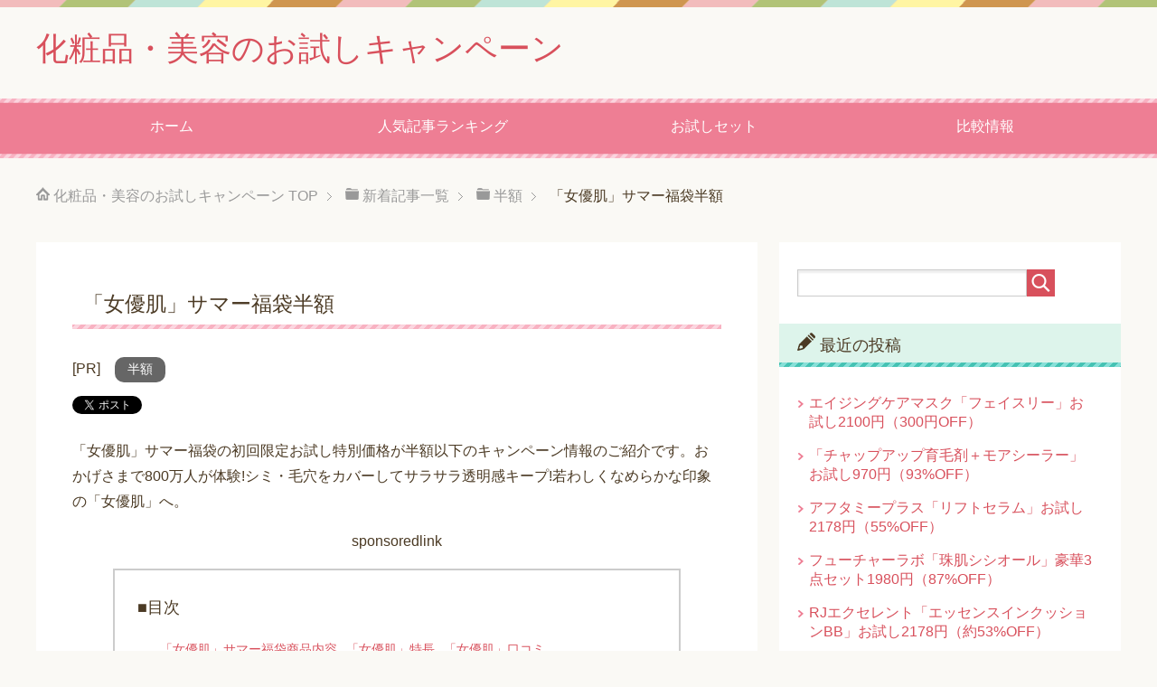

--- FILE ---
content_type: text/html; charset=UTF-8
request_url: https://beutic.com/%E5%8D%8A%E9%A1%8D/%E3%80%8C%E5%A5%B3%E5%84%AA%E8%82%8C%E3%80%8D%E3%82%B5%E3%83%9E%E3%83%BC%E7%A6%8F%E8%A2%8B%E5%8D%8A%E9%A1%8D/
body_size: 13287
content:
<!DOCTYPE html><html lang="ja" class="col2"><head prefix="og: http://ogp.me/ns# fb: http://ogp.me/ns/fb#">  <script async data-type="lazy" data-src="https://www.googletagmanager.com/gtag/js?id=G-JEJ8EC5WWE"></script> <script>window.dataLayer=window.dataLayer||[];function gtag(){dataLayer.push(arguments);}gtag('js',new Date());gtag('config','G-JEJ8EC5WWE');</script> <link media="all" href="https://beutic.com/wp-content/cache/autoptimize/css/autoptimize_b911129519020416aa3c4b1a8ae159ba.css" rel="stylesheet"><title>「女優肌」サマー福袋半額</title><meta charset="UTF-8"><meta http-equiv="X-UA-Compatible" content="IE=edge"><meta name="viewport" content="width=device-width, initial-scale=1.0"><meta name="keywords" content="化粧品,コスメ,お試し,初回限定,半額,クリーム,ファンデーション,化粧水"><meta name="description" content="「女優肌」サマー福袋の初回限定お試し特別価格が半額以下のキャンペーン情報のご紹介です。おかげさまで800万人が体験!シミ・毛穴をカバーしてサラサラ透明感キープ!若わしくなめらかな印象の「女優肌」へ。 sponsoredl …"><link rel="canonical" href="https://beutic.com/%e5%8d%8a%e9%a1%8d/%e3%80%8c%e5%a5%b3%e5%84%aa%e8%82%8c%e3%80%8d%e3%82%b5%e3%83%9e%e3%83%bc%e7%a6%8f%e8%a2%8b%e5%8d%8a%e9%a1%8d/"/><meta name='robots' content='max-image-preview:large'/><link href='https://fonts.gstatic.com' crossorigin='anonymous' rel='preconnect'/><link rel="alternate" type="application/rss+xml" title="化粧品・美容のお試しキャンペーン &raquo; フィード" href="https://beutic.com/feed/"/><link rel="alternate" type="application/rss+xml" title="化粧品・美容のお試しキャンペーン &raquo; コメントフィード" href="https://beutic.com/comments/feed/"/> <script type="text/javascript" id="wpp-js" src="https://beutic.com/wp-content/plugins/wordpress-popular-posts/assets/js/wpp.min.js?ver=7.3.6" data-sampling="1" data-sampling-rate="100" data-api-url="https://beutic.com/wp-json/wordpress-popular-posts" data-post-id="1438" data-token="da9860f4c7" data-lang="0" data-debug="0"></script> <link rel="alternate" title="oEmbed (JSON)" type="application/json+oembed" href="https://beutic.com/wp-json/oembed/1.0/embed?url=https%3A%2F%2Fbeutic.com%2F%25e5%258d%258a%25e9%25a1%258d%2F%25e3%2580%258c%25e5%25a5%25b3%25e5%2584%25aa%25e8%2582%258c%25e3%2580%258d%25e3%2582%25b5%25e3%2583%259e%25e3%2583%25bc%25e7%25a6%258f%25e8%25a2%258b%25e5%258d%258a%25e9%25a1%258d%2F"/><link rel="alternate" title="oEmbed (XML)" type="text/xml+oembed" href="https://beutic.com/wp-json/oembed/1.0/embed?url=https%3A%2F%2Fbeutic.com%2F%25e5%258d%258a%25e9%25a1%258d%2F%25e3%2580%258c%25e5%25a5%25b3%25e5%2584%25aa%25e8%2582%258c%25e3%2580%258d%25e3%2582%25b5%25e3%2583%259e%25e3%2583%25bc%25e7%25a6%258f%25e8%25a2%258b%25e5%258d%258a%25e9%25a1%258d%2F&#038;format=xml"/> <script type="text/javascript" src="https://beutic.com/wp-includes/js/jquery/jquery.min.js?ver=3.7.1" id="jquery-core-js"></script> <link rel="https://api.w.org/" href="https://beutic.com/wp-json/"/><link rel="alternate" title="JSON" type="application/json" href="https://beutic.com/wp-json/wp/v2/posts/1438"/><link rel="EditURI" type="application/rsd+xml" title="RSD" href="https://beutic.com/xmlrpc.php?rsd"/><meta name="generator" content="WordPress 6.9"/><link rel='shortlink' href='https://beutic.com/?p=1438'/> <noscript><style>.lazyload[data-src]{display:none !important;}</style></noscript><meta name="twitter:card" content="summary"/><meta name="twitter:site" content="@otokuseikatu"/><meta name="twitter:title" content="「女優肌」サマー福袋半額"/><meta name="twitter:description" content="「女優肌」サマー福袋の初回限定お試し特別価格が半額以下のキャンペーン情報のご紹介です。おかげさまで800万人が体験!シミ・毛穴をカバーしてサラサラ透明感キープ!若わしくなめらかな印象の「女優肌」へ。 sponsoredl …"/><meta name="twitter:image" content="http://beutic.com/wp-content/themes/keni62_wp_cool_150417/ogp.jpg"/><link rel="shortcut icon" type="image/x-icon" href="https://beutic.com/wp-content/themes/keni71_wp_pretty_pink_202002041016/favicon.ico"><link rel="apple-touch-icon" href="https://beutic.com/wp-content/themes/keni71_wp_pretty_pink_202002041016/images/apple-touch-icon.png"><link rel="apple-touch-icon-precomposed" href="https://beutic.com/wp-content/themes/keni71_wp_pretty_pink_202002041016/images/apple-touch-icon.png"><link rel="icon" href="https://beutic.com/wp-content/themes/keni71_wp_pretty_pink_202002041016/images/apple-touch-icon.png"> <!--[if lt IE 9]> <script src="https://beutic.com/wp-content/themes/keni71_wp_pretty_pink_202002041016/js/html5.js"></script><![endif]-->  <script data-ad-client="ca-pub-7706205598246688" async data-type="lazy" data-src="https://pagead2.googlesyndication.com/pagead/js/adsbygoogle.js"></script> <meta name="google-site-verification" content="zEdxK2e5axsUGdgL2RXBBH5QTQaMmqZ91XidoCqPHsU"/></head><body class="wp-singular post-template-default single single-post postid-1438 single-format-standard wp-theme-keni71_wp_pretty_pink_202002041016 wp-child-theme-keni7_child"><div class="container"><header id="top" class="site-header"><div class="site-header-in"><div class="site-header-conts"><p class="site-title"><a href="https://beutic.com">化粧品・美容のお試しキャンペーン</a></p></div></div><nav class="global-nav"><div class="global-nav-in"><div class="global-nav-panel"><span class="btn-global-nav icon-gn-menu">メニュー</span></div><ul id="menu"><li class="menu-item menu-item-type-custom menu-item-object-custom menu-item-home menu-item-674"><a href="http://beutic.com/">ホーム</a></li><li class="menu-item menu-item-type-post_type menu-item-object-page menu-item-4600"><a href="https://beutic.com/%e4%ba%ba%e6%b0%97%e8%a8%98%e4%ba%8b%e3%83%a9%e3%83%b3%e3%82%ad%e3%83%b3%e3%82%b0/">人気記事ランキング</a></li><li class="menu-item menu-item-type-post_type menu-item-object-page menu-item-675"><a href="https://beutic.com/%e3%83%88%e3%83%a9%e3%82%a4%e3%82%a2%e3%83%ab%e3%82%bb%e3%83%83%e3%83%88/">お試しセット</a></li><li class="menu-item menu-item-type-post_type menu-item-object-page menu-item-has-children menu-item-3376"><a href="https://beutic.com/%e5%8c%96%e7%b2%a7%e5%93%81%e3%83%bb%e7%be%8e%e5%ae%b9%e5%93%81%e3%81%ae%e6%af%94%e8%bc%83%e6%83%85%e5%a0%b1/">比較情報</a><ul class="sub-menu"><li class="menu-item menu-item-type-post_type menu-item-object-page menu-item-8132"><a href="https://beutic.com/%e3%83%94%e3%83%bc%e3%83%aa%e3%83%b3%e3%82%b0%e3%82%b8%e3%82%a7%e3%83%ab%e3%81%8a%e3%81%99%e3%81%99%e3%82%815%e9%81%b8%e3%80%90%e5%be%b9%e5%ba%95%e6%af%94%e8%bc%83%e3%80%91/">ピーリングジェル比較</a></li><li class="menu-item menu-item-type-post_type menu-item-object-page menu-item-3332"><a href="https://beutic.com/%e7%99%bd%e9%ab%aa%e9%9a%a0%e3%81%97%ef%bc%88%e3%81%bc%e3%81%8b%e3%81%97%ef%bc%89%e3%81%ae%e3%82%aa%e3%82%b9%e3%82%b9%e3%83%a1%e3%81%af%e3%81%a9%e3%81%ae%e3%82%bf%e3%82%a4%e3%83%97%ef%bc%9f/">白髪隠し（ぼかし）比較</a></li><li class="menu-item menu-item-type-post_type menu-item-object-page menu-item-3333"><a href="https://beutic.com/%e6%b6%88%e3%81%88%e3%81%aa%e3%81%84%e7%9c%89%e6%af%9b%e3%83%9a%e3%83%b3%ef%bc%88%e3%82%a2%e3%82%a4%e3%83%96%e3%83%ad%e3%83%bc%ef%bc%89%e6%af%94%e8%bc%83%e6%83%85%e5%a0%b1/">消えない眉毛ペン（アイブロー）比較</a></li><li class="menu-item menu-item-type-post_type menu-item-object-page menu-item-3334"><a href="https://beutic.com/%e7%9c%89%e6%af%9b%e7%be%8e%e5%ae%b9%e6%b6%b2%e3%81%ae%e6%af%94%e8%bc%83%e6%83%85%e5%a0%b1%ef%bd%9e%e3%81%8a%e3%81%99%e3%81%99%e3%82%81%e3%81%ae%e7%9c%89%e6%af%9b%e7%be%8e%e5%ae%b9%e6%b6%b2%e3%81%af/">眉毛美容液比較</a></li><li class="menu-item menu-item-type-post_type menu-item-object-post menu-item-3335"><a href="https://beutic.com/%e5%8d%8a%e9%a1%8d/%e3%82%a4%e3%83%9c%e5%8f%96%e3%82%8a%e3%82%b8%e3%82%a7%e3%83%ab%e3%83%bb%e3%82%af%e3%83%aa%e3%83%bc%e3%83%a0%ef%bc%bb%e9%a1%94%e3%83%bb%e9%a6%96%e5%91%a8%e3%82%8a%e3%83%bb%e8%84%87%e3%81%ae%e4%b8%8b/">イボ取りジェルクリーム比較</a></li></ul></li></ul></div></nav></header><div class="main-body"><div class="main-body-in"><nav class="breadcrumbs"><ol class="breadcrumbs-in" itemscope itemtype="http://schema.org/BreadcrumbList"><li class="bcl-first" itemprop="itemListElement" itemscope itemtype="http://schema.org/ListItem"> <a itemprop="item" href="https://beutic.com"><span itemprop="name">化粧品・美容のお試しキャンペーン</span> TOP</a><meta itemprop="position" content="1"/></li><li itemprop="itemListElement" itemscope itemtype="http://schema.org/ListItem"> <a itemprop="item" href="https://beutic.com/news/"><span itemprop="name">新着記事一覧</span></a><meta itemprop="position" content="2"/></li><li itemprop="itemListElement" itemscope itemtype="http://schema.org/ListItem"> <a itemprop="item" href="https://beutic.com/category/%e5%8d%8a%e9%a1%8d/"><span itemprop="name">半額</span></a><meta itemprop="position" content="3"/></li><li class="bcl-last">「女優肌」サマー福袋半額</li></ol></nav><main><div class="main-conts"><article id="post-1438" class="section-wrap post-1438 post type-post status-publish format-standard category-2 tag-3 tag-43 tag-5"><div class="section-in"><header class="article-header"><h1 class="section-title" itemprop="headline">「女優肌」サマー福袋半額</h1><p class="post-date"><time> [PR] </time></p><div class="post-cat"> <span class="cat cat002" style="background-color: #666;"><a href="https://beutic.com/category/%e5%8d%8a%e9%a1%8d/" style="color: #FFF;">半額</a></span></div><aside class="sns-list"><ul><li class="sb-tweet"> <a href="https://twitter.com/share" class="twitter-share-button" data-lang="ja">ツイート</a></li></ul></aside></header><div class="article-body"><p>「女優肌」サマー福袋の初回限定お試し特別価格が半額以下のキャンペーン情報のご紹介です。おかげさまで800万人が体験!シミ・毛穴をカバーしてサラサラ透明感キープ!若わしくなめらかな印象の「女優肌」へ。<br/><div class="ad"> sponsoredlink<br/> <script async data-type="lazy" data-src="//pagead2.googlesyndication.com/pagead/js/adsbygoogle.js"></script> <ins class="adsbygoogle" style="display:block; text-align:center;" data-ad-layout="in-article" data-ad-format="fluid" data-ad-client="ca-pub-7706205598246688" data-ad-slot="8249140822"></ins> <script>(adsbygoogle=window.adsbygoogle||[]).push({});</script> </div><div id="keni_toc"></div><div class="ad_ad"><div class="ad_title">sponsoredlink</div> <script async data-type="lazy" data-src="https://pagead2.googlesyndication.com/pagead/js/adsbygoogle.js"></script>  <ins class="adsbygoogle" style="display:block" data-ad-client="ca-pub-7706205598246688" data-ad-slot="3605569254" data-ad-format="auto" data-full-width-responsive="true"></ins> <script>(adsbygoogle=window.adsbygoogle||[]).push({});</script> </div></p><ul class="navi"><li><a href="#1">商品内容</a></li><li><a href="#3">特長</a></li><li><a href="#4">口コミ</a></li><li><a href="#5">特別価格＆特典</a></li><li><a href="#7">お問合せ</a></li></ul><h3 id="1">「女優肌」サマー福袋商品内容</h3><p>◇商品名：「女優肌」サマー福袋<br/> ◇セット内容：豪華5点セット<br/> ①エクスボーテ「ビジョンファンデーションパウダーシルクタイプ」<br/> 3色/各11g/4,800円（税別）<br/> ②エクスボーテ「コンパクトケース」<br/> 1,200円（税別）<br/> ③エクスボーテ「CCクリーム」カラー（ナチュラル）<br/> 30g/3,800円（税別）<br/> ④エクスボーテ「グロウルージュ」<br/> カラー（コーラル01）/9g/2,800円（税別）<br/> ⑤エクスボーテ「ローションミスト」<br/> 2,000円（税別）</p><h3 id="3">「女優肌」特長</h3><p>シミ・毛穴をカバーしてサラサラ透明感キープ!<br/> 若わしくなめらかな印象の「女優肌」へ。</p><p><span style="color: #993366;">●セットアイテム1&amp;2：「女優肌」パウダーファンデ</span><br/> 気になるシミ・毛穴・小じわに!<br/> 厚塗り感なしでしっかりカバー。<br/> 夏に嬉しいサラサラ仕立て!<br/> 1日1回の使用で約3か月分。</p><p>◇Wの効果でくずれをブロック<br/> ・汗に強い!オートクリーンパウダー<br/> ・皮脂に強い!皮脂吸着パウダー<br/> ◇美容成分<br/> ・スーパーヒアルロン酸<br/> ・マイクロコラーゲン</p><p><span style="color: #993366;">●セットアイテム3：CCクリーム</span><br/> 優しいつけ心地で、くすみ一掃。<br/> 見違える透明感に!<br/> 美容成分22種配合。<br/> 紫外線吸着剤不使用!<br/> 1日1回の使用で約3か月分。</p><p><span style="color: #993366;">●セットアイテム4：艶めくハリ感ルージュ</span><br/> 日差しに映えるイキイキ印象へ！<br/> 唇の縦ジワをカバー。<br/> 美容成分90％以上配合。</p><p><span style="color: #993366;">●セットアイテム5：ミスト状化粧水</span><br/> シュッとひと吹き潤いチャージ！<br/> テカリを抑えてくずさない。</p><p><span style="color: #ff00ff;">≪こんな時に!≫</span><br/> □外出時のメイク直しに！<br/> □ベタベタ肌の府リフレッシュに！<br/> □洗顔後の保湿に!</p><h3 id="4">「女優肌」口コミ</h3><p><span style="color: #ff6600;">＼おかげさまで800万人が体験!／</span><br/> お客様のお喜びの声</p><p>「使い続けて5年以上になります。真夏に毛穴が目立つのですが、これなら全く気になりません。」（40代）</p><p>「他の商品を試しても、結局これに戻ってきます。シミ・ソバカスが目立たなくなり化粧崩れも少ないです!」</p><p>※内容はお客様個人の体験談・感想であり、感じ方には個人差があります。<br/> ※年齢は、取材当時。</p><h3 id="5">「女優肌」サマー福袋特別価格（値段）</h3><p>「女優肌」豪華5点入り福袋が半額以下!7,800円（税別）もお得！<br/> ◇通常価格14,600円（税別）⇒初回限定　特別価格6,800円（税別）<br/> ※送料無料<br/> ◇特別価格の対象<br/> 新聞広告限定!<br/> 800セット<br/> ※無くなり次第終了となります。</p><h3 id="7">お問い合せ</h3><p>◇販売元：株式会社マードゥレクス<br/> ◇お電話／0120-17-8888（通話料無料）<br/> ◇受付時間／9：00～20：00<br/> ◇申込番号／20398<br/> ◇広告掲載：朝日新聞2017年8/26<br/> ※商品に関する注文・お問い合せは直接、上記の販売元にお願いいたします。</p><div class="ad_ad"><div class="ad_title">sponsoredlink</div> <script async data-type="lazy" data-src="https://pagead2.googlesyndication.com/pagead/js/adsbygoogle.js"></script>  <ins class="adsbygoogle" style="display:block" data-ad-client="ca-pub-7706205598246688" data-ad-slot="3605569254" data-ad-format="auto" data-full-width-responsive="true"></ins> <script>(adsbygoogle=window.adsbygoogle||[]).push({});</script> </div></div><aside class="sns-list"><ul><li class="sb-tweet"> <a href="https://twitter.com/share" class="twitter-share-button" data-lang="ja">ツイート</a></li></ul></aside><div class="post-tag"><p>タグ : <a href="https://beutic.com/tag/%e3%82%af%e3%83%aa%e3%83%bc%e3%83%a0/" rel="tag">クリーム</a>, <a href="https://beutic.com/tag/%e3%83%95%e3%82%a1%e3%83%b3%e3%83%87%e3%83%bc%e3%82%b7%e3%83%a7%e3%83%b3/" rel="tag">ファンデーション</a>, <a href="https://beutic.com/tag/%e5%8c%96%e7%b2%a7%e6%b0%b4/" rel="tag">化粧水</a></p></div><div class="page-nav-bf cont-nav"><p class="page-nav-next">「<a href="https://beutic.com/%e5%8d%8a%e9%a1%8d/%e3%82%b7%e3%83%9f%e3%83%bb%e3%81%9d%e3%81%b0%e3%81%8b%e3%81%99%e3%80%8c%e7%99%bd%e9%ba%97-%e8%96%ac%e7%94%a8-%e7%be%8e%e7%99%bd%e3%82%b8%e3%82%a7%e3%83%ab%e3%80%8d%e5%88%9d%e5%9b%9e%e5%8d%8a%e9%a1%8d/" rel="next">「白麗 薬用 美白ジェル」半額キャンペーンってどうなの？</a>」</p><p class="page-nav-prev">「<a href="https://beutic.com/%e5%8d%8a%e9%a1%8d/%e3%82%aa%e3%83%bc%e3%83%ab%e3%82%a4%e3%83%b3%e3%83%af%e3%83%b3%e3%80%8c%e8%96%ac%e7%94%a8vc%e3%82%b7%e3%83%9f%e5%af%be%e7%ad%96%e3%82%b8%e3%82%a7%e3%83%ab%e3%80%8d%e5%88%9d%e5%9b%9e%e5%8d%8a%e9%a1%8d/" rel="prev">オールインワン「薬用VCシミ対策ジェル」初回半額</a>」</p></div><section id="comments" class="comments-area"></section></div></article></div></main><aside class="sub-conts sidebar"><section id="search-3" class="section-wrap widget-conts widget_search"><div class="section-in"><form method="get" id="searchform" action="https://beutic.com/"><div class="search-box"> <input class="search" type="text" value="" name="s" id="s"><button id="searchsubmit" class="btn-search"><img alt="検索" width="32" height="20" src="[data-uri]" data-src="https://beutic.com/wp-content/themes/keni71_wp_pretty_pink_202002041016/images/icon/icon-btn-search.png" decoding="async" class="lazyload" data-eio-rwidth="42" data-eio-rheight="40"><noscript><img alt="検索" width="32" height="20" src="https://beutic.com/wp-content/themes/keni71_wp_pretty_pink_202002041016/images/icon/icon-btn-search.png" data-eio="l"></noscript></button></div></form></div></section><section id="recent-posts-2" class="section-wrap widget-conts widget_recent_entries"><div class="section-in"><h3 class="section-title">最近の投稿</h3><ul><li> <a href="https://beutic.com/%e5%8d%8a%e9%a1%8d%e4%bb%a5%e5%a4%96/face3-agingcaremask2100/">エイジングケアマスク「フェイスリー」お試し2100円（300円OFF）</a></li><li> <a href="https://beutic.com/%e5%8d%8a%e9%a1%8d/chapup-ikumozai970/">「チャップアップ育毛剤＋モアシーラー」お試し970円（93%OFF）</a></li><li> <a href="https://beutic.com/%e5%8d%8a%e9%a1%8d/aftame-liftserum19802178/">アフタミープラス「リフトセラム」お試し2178円（55%OFF）</a></li><li> <a href="https://beutic.com/%e5%8d%8a%e9%a1%8d/futurelabo-tamahadasisiall1980/">フューチャーラボ「珠肌シシオール」豪華3点セット1980円（87%OFF）</a></li><li> <a href="https://beutic.com/%e5%8d%8a%e9%a1%8d/rjexcellent-essenceincushionbb/">RJエクセレント「エッセンスインクッションBB」お試し2178円（約53%OFF）</a></li></ul></div></section><section id="tag_cloud-2" class="section-wrap widget-conts widget_tag_cloud"><div class="section-in"><h3 class="section-title">タグ</h3><div class="tagcloud"><a href="https://beutic.com/tag/%e3%81%8a%e3%81%99%e3%81%99%e3%82%81/" class="tag-cloud-link tag-link-79 tag-link-position-1" style="font-size: 8pt;" aria-label="おすすめ (5個の項目)">おすすめ</a> <a href="https://beutic.com/tag/%e3%81%be%e3%81%a4%e6%af%9b/" class="tag-cloud-link tag-link-56 tag-link-position-2" style="font-size: 8pt;" aria-label="まつ毛 (5個の項目)">まつ毛</a> <a href="https://beutic.com/tag/%e3%82%a2%e3%83%9f%e3%83%8e%e9%85%b8/" class="tag-cloud-link tag-link-37 tag-link-position-3" style="font-size: 9.9833333333333pt;" aria-label="アミノ酸 (8個の項目)">アミノ酸</a> <a href="https://beutic.com/tag/%e3%82%a8%e3%82%a4%e3%82%b8%e3%83%b3%e3%82%b0%e3%82%b1%e3%82%a2/" class="tag-cloud-link tag-link-136 tag-link-position-4" style="font-size: 8pt;" aria-label="エイジングケア (5個の項目)">エイジングケア</a> <a href="https://beutic.com/tag/%e3%82%aa%e3%83%bc%e3%83%ab%e3%82%a4%e3%83%b3%e3%83%af%e3%83%b3/" class="tag-cloud-link tag-link-23 tag-link-position-5" style="font-size: 21.416666666667pt;" aria-label="オールインワン (85個の項目)">オールインワン</a> <a href="https://beutic.com/tag/%e3%82%af%e3%83%aa%e3%83%bc%e3%83%a0/" class="tag-cloud-link tag-link-3 tag-link-position-6" style="font-size: 21.183333333333pt;" aria-label="クリーム (80個の項目)">クリーム</a> <a href="https://beutic.com/tag/%e3%82%af%e3%83%ac%e3%83%b3%e3%82%b8%e3%83%b3%e3%82%b0/" class="tag-cloud-link tag-link-42 tag-link-position-7" style="font-size: 15.233333333333pt;" aria-label="クレンジング (24個の項目)">クレンジング</a> <a href="https://beutic.com/tag/%e3%82%b3%e3%83%a9%e3%83%bc%e3%82%b2%e3%83%b3/" class="tag-cloud-link tag-link-16 tag-link-position-8" style="font-size: 16.283333333333pt;" aria-label="コラーゲン (30個の項目)">コラーゲン</a> <a href="https://beutic.com/tag/%e3%82%b5%e3%83%97%e3%83%aa%e3%83%a1%e3%83%b3%e3%83%88/" class="tag-cloud-link tag-link-75 tag-link-position-9" style="font-size: 8.8166666666667pt;" aria-label="サプリメント (6個の項目)">サプリメント</a> <a href="https://beutic.com/tag/%e3%82%b7%e3%83%9f/" class="tag-cloud-link tag-link-4 tag-link-position-10" style="font-size: 20.016666666667pt;" aria-label="シミ (63個の項目)">シミ</a> <a href="https://beutic.com/tag/%e3%82%b7%e3%83%a3%e3%83%b3%e3%83%97%e3%83%bc/" class="tag-cloud-link tag-link-28 tag-link-position-11" style="font-size: 16.75pt;" aria-label="シャンプー (33個の項目)">シャンプー</a> <a href="https://beutic.com/tag/%e3%82%b7%e3%83%af/" class="tag-cloud-link tag-link-15 tag-link-position-12" style="font-size: 16.516666666667pt;" aria-label="シワ (31個の項目)">シワ</a> <a href="https://beutic.com/tag/%e3%82%b8%e3%82%a7%e3%83%ab/" class="tag-cloud-link tag-link-33 tag-link-position-13" style="font-size: 20.95pt;" aria-label="ジェル (77個の項目)">ジェル</a> <a href="https://beutic.com/tag/%e3%82%b9%e3%82%af%e3%83%af%e3%83%a9%e3%83%b3/" class="tag-cloud-link tag-link-99 tag-link-position-14" style="font-size: 8.8166666666667pt;" aria-label="スクワラン (6個の項目)">スクワラン</a> <a href="https://beutic.com/tag/%e3%82%bb%e3%83%a9%e3%83%9f%e3%83%89/" class="tag-cloud-link tag-link-21 tag-link-position-15" style="font-size: 11.5pt;" aria-label="セラミド (11個の項目)">セラミド</a> <a href="https://beutic.com/tag/%e3%83%88%e3%83%aa%e3%83%bc%e3%83%88%e3%83%a1%e3%83%b3%e3%83%88/" class="tag-cloud-link tag-link-26 tag-link-position-16" style="font-size: 13.25pt;" aria-label="トリートメント (16個の項目)">トリートメント</a> <a href="https://beutic.com/tag/%e3%83%8b%e3%82%ad%e3%83%93/" class="tag-cloud-link tag-link-32 tag-link-position-17" style="font-size: 10.566666666667pt;" aria-label="ニキビ (9個の項目)">ニキビ</a> <a href="https://beutic.com/tag/%e3%83%91%e3%82%a6%e3%83%80%e3%83%bc/" class="tag-cloud-link tag-link-34 tag-link-position-18" style="font-size: 8pt;" aria-label="パウダー (5個の項目)">パウダー</a> <a href="https://beutic.com/tag/%e3%83%92%e3%82%a2%e3%83%ab%e3%83%ad%e3%83%b3%e9%85%b8/" class="tag-cloud-link tag-link-19 tag-link-position-19" style="font-size: 14.3pt;" aria-label="ヒアルロン酸 (20個の項目)">ヒアルロン酸</a> <a href="https://beutic.com/tag/%e3%83%94%e3%83%bc%e3%83%aa%e3%83%b3%e3%82%b0/" class="tag-cloud-link tag-link-92 tag-link-position-20" style="font-size: 9.4pt;" aria-label="ピーリング (7個の項目)">ピーリング</a> <a href="https://beutic.com/tag/%e3%83%95%e3%82%a1%e3%83%b3%e3%83%87%e3%83%bc%e3%82%b7%e3%83%a7%e3%83%b3/" class="tag-cloud-link tag-link-43 tag-link-position-21" style="font-size: 13.833333333333pt;" aria-label="ファンデーション (18個の項目)">ファンデーション</a> <a href="https://beutic.com/tag/%e3%83%97%e3%83%a9%e3%82%bb%e3%83%b3%e3%82%bf/" class="tag-cloud-link tag-link-36 tag-link-position-22" style="font-size: 15pt;" aria-label="プラセンタ (23個の項目)">プラセンタ</a> <a href="https://beutic.com/tag/%e3%83%a1%e3%83%b3%e3%82%ba/" class="tag-cloud-link tag-link-119 tag-link-position-23" style="font-size: 12.9pt;" aria-label="メンズコスメ (15個の項目)">メンズコスメ</a> <a href="https://beutic.com/tag/%e3%83%ad%e3%83%bc%e3%82%b7%e3%83%a7%e3%83%b3/" class="tag-cloud-link tag-link-41 tag-link-position-24" style="font-size: 17.566666666667pt;" aria-label="ローション (39個の項目)">ローション</a> <a href="https://beutic.com/tag/%e4%b9%b3%e6%b6%b2/" class="tag-cloud-link tag-link-7 tag-link-position-25" style="font-size: 12.9pt;" aria-label="乳液 (15個の項目)">乳液</a> <a href="https://beutic.com/tag/%e4%b9%be%e7%87%a5%e5%b0%8f%e3%81%98%e3%82%8f/" class="tag-cloud-link tag-link-55 tag-link-position-26" style="font-size: 20.25pt;" aria-label="乾燥小じわ (66個の項目)">乾燥小じわ</a> <a href="https://beutic.com/tag/%e4%bd%bf%e3%81%84%e6%96%b9/" class="tag-cloud-link tag-link-78 tag-link-position-27" style="font-size: 9.4pt;" aria-label="使い方 (7個の項目)">使い方</a> <a href="https://beutic.com/tag/%e5%8c%96%e7%b2%a7%e6%b0%b4/" class="tag-cloud-link tag-link-5 tag-link-position-28" style="font-size: 19.55pt;" aria-label="化粧水 (58個の項目)">化粧水</a> <a href="https://beutic.com/tag/%e5%8c%bb%e8%96%ac%e5%93%81/" class="tag-cloud-link tag-link-59 tag-link-position-29" style="font-size: 11.033333333333pt;" aria-label="医薬品 (10個の項目)">医薬品</a> <a href="https://beutic.com/tag/%e5%8d%b5%e6%ae%bb%e8%86%9c/" class="tag-cloud-link tag-link-91 tag-link-position-30" style="font-size: 8.8166666666667pt;" aria-label="卵殻膜 (6個の項目)">卵殻膜</a> <a href="https://beutic.com/tag/%e5%b9%b4%e9%bd%a2%e8%82%8c/" class="tag-cloud-link tag-link-135 tag-link-position-31" style="font-size: 9.4pt;" aria-label="年齢肌 (7個の項目)">年齢肌</a> <a href="https://beutic.com/tag/%e6%9c%80%e5%ae%89%e5%80%a4/" class="tag-cloud-link tag-link-80 tag-link-position-32" style="font-size: 14.533333333333pt;" aria-label="最安値 (21個の項目)">最安値</a> <a href="https://beutic.com/tag/%e6%af%9b%e7%a9%b4/" class="tag-cloud-link tag-link-24 tag-link-position-33" style="font-size: 15pt;" aria-label="毛穴 (23個の項目)">毛穴</a> <a href="https://beutic.com/tag/%e6%b4%97%e9%a1%94/" class="tag-cloud-link tag-link-12 tag-link-position-34" style="font-size: 17.916666666667pt;" aria-label="洗顔 (42個の項目)">洗顔</a> <a href="https://beutic.com/tag/%e7%99%ba%e6%af%9b%e5%89%a4/" class="tag-cloud-link tag-link-168 tag-link-position-35" style="font-size: 8pt;" aria-label="発毛剤 (5個の項目)">発毛剤</a> <a href="https://beutic.com/tag/shiragazome/" class="tag-cloud-link tag-link-20 tag-link-position-36" style="font-size: 15pt;" aria-label="白髪染め (23個の項目)">白髪染め</a> <a href="https://beutic.com/tag/%e7%9c%89%e6%af%9b/" class="tag-cloud-link tag-link-58 tag-link-position-37" style="font-size: 9.9833333333333pt;" aria-label="眉毛 (8個の項目)">眉毛</a> <a href="https://beutic.com/tag/%e7%9f%b3%e9%b9%b8/" class="tag-cloud-link tag-link-57 tag-link-position-38" style="font-size: 10.566666666667pt;" aria-label="石鹸 (9個の項目)">石鹸</a> <a href="https://beutic.com/tag/%e7%be%8e%e5%ae%b9%e3%82%aa%e3%82%a4%e3%83%ab/" class="tag-cloud-link tag-link-72 tag-link-position-39" style="font-size: 12.666666666667pt;" aria-label="美容オイル (14個の項目)">美容オイル</a> <a href="https://beutic.com/tag/%e7%be%8e%e5%ae%b9%e6%b6%b2/" class="tag-cloud-link tag-link-6 tag-link-position-40" style="font-size: 22pt;" aria-label="美容液 (94個の項目)">美容液</a> <a href="https://beutic.com/tag/%e7%be%8e%e7%99%bd/" class="tag-cloud-link tag-link-101 tag-link-position-41" style="font-size: 14.066666666667pt;" aria-label="美白 (19個の項目)">美白</a> <a href="https://beutic.com/tag/%e7%be%8e%e9%a1%94%e5%99%a8/" class="tag-cloud-link tag-link-60 tag-link-position-42" style="font-size: 9.4pt;" aria-label="美顔器 (7個の項目)">美顔器</a> <a href="https://beutic.com/tag/%e8%82%b2%e6%af%9b%e5%89%a4/" class="tag-cloud-link tag-link-11 tag-link-position-43" style="font-size: 20.25pt;" aria-label="育毛剤 (66個の項目)">育毛剤</a> <a href="https://beutic.com/tag/%e8%a7%92%e8%b3%aa/" class="tag-cloud-link tag-link-113 tag-link-position-44" style="font-size: 9.9833333333333pt;" aria-label="角質 (8個の項目)">角質</a> <a href="https://beutic.com/tag/%e9%a6%ac%e6%b2%b9/" class="tag-cloud-link tag-link-38 tag-link-position-45" style="font-size: 8.8166666666667pt;" aria-label="馬油 (6個の項目)">馬油</a></div></div></section><section id="categories-2" class="section-wrap widget-conts widget_categories"><div class="section-in"><h3 class="section-title">カテゴリー</h3><form action="https://beutic.com" method="get"><label class="screen-reader-text" for="cat">カテゴリー</label><select name='cat' id='cat' class='postform'><option value='-1'>カテゴリーを選択</option><option class="level-0" value="1">トライアル</option><option class="level-0" value="120">使い方</option><option class="level-0" value="25">全額返金</option><option class="level-0" value="206">効果</option><option class="level-0" value="2">半額</option><option class="level-0" value="8">半額以外</option><option class="level-0" value="90">口コミ</option><option class="level-0" value="31">定期お届け</option><option class="level-0" value="138">最安値</option><option class="level-0" value="27">無料</option><option class="level-0" value="29">特典</option><option class="level-0" value="201">送料無料</option><option class="level-0" value="174">違い</option> </select></form><script type="text/javascript">( ( dropdownId ) => {
	const dropdown = document.getElementById( dropdownId );
	function onSelectChange() {
		setTimeout( () => {
			if ( 'escape' === dropdown.dataset.lastkey ) {
				return;
			}
			if ( dropdown.value && parseInt( dropdown.value ) > 0 && dropdown instanceof HTMLSelectElement ) {
				dropdown.parentElement.submit();
			}
		}, 250 );
	}
	function onKeyUp( event ) {
		if ( 'Escape' === event.key ) {
			dropdown.dataset.lastkey = 'escape';
		} else {
			delete dropdown.dataset.lastkey;
		}
	}
	function onClick() {
		delete dropdown.dataset.lastkey;
	}
	dropdown.addEventListener( 'keyup', onKeyUp );
	dropdown.addEventListener( 'click', onClick );
	dropdown.addEventListener( 'change', onSelectChange );
})( "cat" );

//# sourceURL=WP_Widget_Categories%3A%3Awidget</script> </div></section><section id="archives-2" class="section-wrap widget-conts widget_archive"><div class="section-in"><h3 class="section-title">アーカイブ</h3> <label class="screen-reader-text" for="archives-dropdown-2">アーカイブ</label> <select id="archives-dropdown-2" name="archive-dropdown"><option value="">月を選択</option><option value='https://beutic.com/2025/11/'> 2025年11月</option><option value='https://beutic.com/2025/10/'> 2025年10月</option><option value='https://beutic.com/2025/08/'> 2025年8月</option><option value='https://beutic.com/2025/07/'> 2025年7月</option><option value='https://beutic.com/2025/05/'> 2025年5月</option><option value='https://beutic.com/2025/04/'> 2025年4月</option><option value='https://beutic.com/2025/03/'> 2025年3月</option><option value='https://beutic.com/2025/02/'> 2025年2月</option><option value='https://beutic.com/2025/01/'> 2025年1月</option><option value='https://beutic.com/2024/09/'> 2024年9月</option><option value='https://beutic.com/2024/08/'> 2024年8月</option><option value='https://beutic.com/2024/07/'> 2024年7月</option><option value='https://beutic.com/2024/05/'> 2024年5月</option><option value='https://beutic.com/2024/04/'> 2024年4月</option><option value='https://beutic.com/2024/03/'> 2024年3月</option><option value='https://beutic.com/2024/02/'> 2024年2月</option><option value='https://beutic.com/2024/01/'> 2024年1月</option><option value='https://beutic.com/2023/12/'> 2023年12月</option><option value='https://beutic.com/2023/11/'> 2023年11月</option><option value='https://beutic.com/2023/10/'> 2023年10月</option><option value='https://beutic.com/2023/09/'> 2023年9月</option><option value='https://beutic.com/2023/08/'> 2023年8月</option><option value='https://beutic.com/2023/07/'> 2023年7月</option><option value='https://beutic.com/2023/06/'> 2023年6月</option><option value='https://beutic.com/2023/05/'> 2023年5月</option><option value='https://beutic.com/2023/03/'> 2023年3月</option><option value='https://beutic.com/2023/02/'> 2023年2月</option><option value='https://beutic.com/2023/01/'> 2023年1月</option><option value='https://beutic.com/2022/12/'> 2022年12月</option><option value='https://beutic.com/2022/11/'> 2022年11月</option><option value='https://beutic.com/2022/10/'> 2022年10月</option><option value='https://beutic.com/2022/09/'> 2022年9月</option><option value='https://beutic.com/2022/08/'> 2022年8月</option><option value='https://beutic.com/2022/07/'> 2022年7月</option><option value='https://beutic.com/2022/06/'> 2022年6月</option><option value='https://beutic.com/2022/05/'> 2022年5月</option><option value='https://beutic.com/2022/04/'> 2022年4月</option><option value='https://beutic.com/2022/03/'> 2022年3月</option><option value='https://beutic.com/2022/02/'> 2022年2月</option><option value='https://beutic.com/2022/01/'> 2022年1月</option><option value='https://beutic.com/2021/12/'> 2021年12月</option><option value='https://beutic.com/2021/11/'> 2021年11月</option><option value='https://beutic.com/2021/10/'> 2021年10月</option><option value='https://beutic.com/2021/09/'> 2021年9月</option><option value='https://beutic.com/2021/08/'> 2021年8月</option><option value='https://beutic.com/2021/07/'> 2021年7月</option><option value='https://beutic.com/2021/06/'> 2021年6月</option><option value='https://beutic.com/2021/05/'> 2021年5月</option><option value='https://beutic.com/2021/04/'> 2021年4月</option><option value='https://beutic.com/2021/03/'> 2021年3月</option><option value='https://beutic.com/2021/02/'> 2021年2月</option><option value='https://beutic.com/2021/01/'> 2021年1月</option><option value='https://beutic.com/2020/12/'> 2020年12月</option><option value='https://beutic.com/2020/11/'> 2020年11月</option><option value='https://beutic.com/2020/10/'> 2020年10月</option><option value='https://beutic.com/2020/09/'> 2020年9月</option><option value='https://beutic.com/2020/08/'> 2020年8月</option><option value='https://beutic.com/2020/07/'> 2020年7月</option><option value='https://beutic.com/2020/06/'> 2020年6月</option><option value='https://beutic.com/2020/05/'> 2020年5月</option><option value='https://beutic.com/2020/04/'> 2020年4月</option><option value='https://beutic.com/2020/03/'> 2020年3月</option><option value='https://beutic.com/2020/02/'> 2020年2月</option><option value='https://beutic.com/2020/01/'> 2020年1月</option><option value='https://beutic.com/2019/12/'> 2019年12月</option><option value='https://beutic.com/2019/11/'> 2019年11月</option><option value='https://beutic.com/2019/10/'> 2019年10月</option><option value='https://beutic.com/2019/09/'> 2019年9月</option><option value='https://beutic.com/2019/08/'> 2019年8月</option><option value='https://beutic.com/2019/07/'> 2019年7月</option><option value='https://beutic.com/2019/06/'> 2019年6月</option><option value='https://beutic.com/2019/04/'> 2019年4月</option><option value='https://beutic.com/2019/02/'> 2019年2月</option><option value='https://beutic.com/2019/01/'> 2019年1月</option><option value='https://beutic.com/2018/12/'> 2018年12月</option><option value='https://beutic.com/2018/11/'> 2018年11月</option><option value='https://beutic.com/2018/06/'> 2018年6月</option><option value='https://beutic.com/2018/05/'> 2018年5月</option><option value='https://beutic.com/2018/04/'> 2018年4月</option><option value='https://beutic.com/2018/03/'> 2018年3月</option><option value='https://beutic.com/2018/02/'> 2018年2月</option><option value='https://beutic.com/2018/01/'> 2018年1月</option><option value='https://beutic.com/2017/12/'> 2017年12月</option><option value='https://beutic.com/2017/11/'> 2017年11月</option><option value='https://beutic.com/2017/10/'> 2017年10月</option><option value='https://beutic.com/2017/09/'> 2017年9月</option><option value='https://beutic.com/2017/08/'> 2017年8月</option><option value='https://beutic.com/2017/07/'> 2017年7月</option><option value='https://beutic.com/2017/05/'> 2017年5月</option><option value='https://beutic.com/2017/04/'> 2017年4月</option><option value='https://beutic.com/2017/02/'> 2017年2月</option><option value='https://beutic.com/2017/01/'> 2017年1月</option><option value='https://beutic.com/2016/11/'> 2016年11月</option><option value='https://beutic.com/2016/10/'> 2016年10月</option><option value='https://beutic.com/2016/09/'> 2016年9月</option><option value='https://beutic.com/2016/08/'> 2016年8月</option><option value='https://beutic.com/2016/07/'> 2016年7月</option><option value='https://beutic.com/2016/06/'> 2016年6月</option><option value='https://beutic.com/2016/05/'> 2016年5月</option><option value='https://beutic.com/2016/04/'> 2016年4月</option><option value='https://beutic.com/2016/03/'> 2016年3月</option><option value='https://beutic.com/2016/02/'> 2016年2月</option><option value='https://beutic.com/2016/01/'> 2016年1月</option><option value='https://beutic.com/2015/12/'> 2015年12月</option><option value='https://beutic.com/2015/11/'> 2015年11月</option><option value='https://beutic.com/2015/10/'> 2015年10月</option><option value='https://beutic.com/2015/09/'> 2015年9月</option><option value='https://beutic.com/2015/08/'> 2015年8月</option><option value='https://beutic.com/2015/07/'> 2015年7月</option><option value='https://beutic.com/2015/06/'> 2015年6月</option><option value='https://beutic.com/2015/05/'> 2015年5月</option><option value='https://beutic.com/2015/04/'> 2015年4月</option> </select> <script type="text/javascript">( ( dropdownId ) => {
	const dropdown = document.getElementById( dropdownId );
	function onSelectChange() {
		setTimeout( () => {
			if ( 'escape' === dropdown.dataset.lastkey ) {
				return;
			}
			if ( dropdown.value ) {
				document.location.href = dropdown.value;
			}
		}, 250 );
	}
	function onKeyUp( event ) {
		if ( 'Escape' === event.key ) {
			dropdown.dataset.lastkey = 'escape';
		} else {
			delete dropdown.dataset.lastkey;
		}
	}
	function onClick() {
		delete dropdown.dataset.lastkey;
	}
	dropdown.addEventListener( 'keyup', onKeyUp );
	dropdown.addEventListener( 'click', onClick );
	dropdown.addEventListener( 'change', onSelectChange );
})( "archives-dropdown-2" );

//# sourceURL=WP_Widget_Archives%3A%3Awidget</script> </div></section><section id="keni_update_post-2" class="section-wrap widget-conts widget_keni_update_post"><div class="section-in"><h3 class="section-title">最近更新した記事</h3><ul class="link-menu-image"><li><div class="link-menu-image-thumb"><a href="https://beutic.com/%e5%8d%8a%e9%a1%8d/newmo_v2750/"><img width="100" height="100" src="[data-uri]" class="attachment-ss_thumb size-ss_thumb wp-post-image lazyload" alt="薬用育毛剤「ニューモV（ファイブ）」" decoding="async" data-src="https://beutic.com/wp-content/uploads/2025/05/薬用育毛剤「ニューモV（ファイブ）」-100x100.jpg" data-srcset="https://beutic.com/wp-content/uploads/2025/05/薬用育毛剤「ニューモV（ファイブ）」-100x100.jpg 100w, https://beutic.com/wp-content/uploads/2025/05/薬用育毛剤「ニューモV（ファイブ）」-297x300.jpg 297w, https://beutic.com/wp-content/uploads/2025/05/薬用育毛剤「ニューモV（ファイブ）」-150x150.jpg 150w, https://beutic.com/wp-content/uploads/2025/05/薬用育毛剤「ニューモV（ファイブ）」-320x320.jpg 320w, https://beutic.com/wp-content/uploads/2025/05/薬用育毛剤「ニューモV（ファイブ）」-200x200.jpg 200w, https://beutic.com/wp-content/uploads/2025/05/薬用育毛剤「ニューモV（ファイブ）」-e1748658205364.jpg 300w" data-sizes="auto" data-eio-rwidth="100" data-eio-rheight="100"/><noscript><img width="100" height="100" src="https://beutic.com/wp-content/uploads/2025/05/薬用育毛剤「ニューモV（ファイブ）」-100x100.jpg" class="attachment-ss_thumb size-ss_thumb wp-post-image" alt="薬用育毛剤「ニューモV（ファイブ）」" decoding="async" srcset="https://beutic.com/wp-content/uploads/2025/05/薬用育毛剤「ニューモV（ファイブ）」-100x100.jpg 100w, https://beutic.com/wp-content/uploads/2025/05/薬用育毛剤「ニューモV（ファイブ）」-297x300.jpg 297w, https://beutic.com/wp-content/uploads/2025/05/薬用育毛剤「ニューモV（ファイブ）」-150x150.jpg 150w, https://beutic.com/wp-content/uploads/2025/05/薬用育毛剤「ニューモV（ファイブ）」-320x320.jpg 320w, https://beutic.com/wp-content/uploads/2025/05/薬用育毛剤「ニューモV（ファイブ）」-200x200.jpg 200w, https://beutic.com/wp-content/uploads/2025/05/薬用育毛剤「ニューモV（ファイブ）」-e1748658205364.jpg 300w" sizes="(max-width: 100px) 100vw, 100px" data-eio="l"/></noscript></a></div><p class="post-title"><a href="https://beutic.com/%e5%8d%8a%e9%a1%8d/newmo_v2750/">薬用育毛剤「ニューモV（ファイブ）」お試し2750円（60%割引）</a></p></li><li><div class="link-menu-image-thumb"><a href="https://beutic.com/%e7%89%b9%e5%85%b8/%e8%96%ac%e7%94%a8%e8%82%b2%e6%af%9b%e5%89%a4%e3%80%8chg-101%e3%80%8d150ml%e8%b3%bc%e5%85%a5%e3%81%a7%e3%80%8c%e5%a4%a2%e8%a6%8b%e3%82%8b%e3%82%b7%e3%83%a3%e3%83%b3%e3%83%97%e3%83%bc%e3%80%8d%e3%83%97/"><img width="100" height="100" src="[data-uri]" class="attachment-ss_thumb size-ss_thumb wp-post-image lazyload" alt="薬用育毛剤「HG-101」" decoding="async" data-src="https://beutic.com/wp-content/uploads/2021/11/薬用育毛剤「HG-101」-100x100.jpg" data-srcset="https://beutic.com/wp-content/uploads/2021/11/薬用育毛剤「HG-101」-100x100.jpg 100w, https://beutic.com/wp-content/uploads/2021/11/薬用育毛剤「HG-101」-150x150.jpg 150w" data-sizes="auto" data-eio-rwidth="100" data-eio-rheight="100"/><noscript><img width="100" height="100" src="https://beutic.com/wp-content/uploads/2021/11/薬用育毛剤「HG-101」-100x100.jpg" class="attachment-ss_thumb size-ss_thumb wp-post-image" alt="薬用育毛剤「HG-101」" decoding="async" srcset="https://beutic.com/wp-content/uploads/2021/11/薬用育毛剤「HG-101」-100x100.jpg 100w, https://beutic.com/wp-content/uploads/2021/11/薬用育毛剤「HG-101」-150x150.jpg 150w" sizes="(max-width: 100px) 100vw, 100px" data-eio="l"/></noscript></a></div><p class="post-title"><a href="https://beutic.com/%e7%89%b9%e5%85%b8/%e8%96%ac%e7%94%a8%e8%82%b2%e6%af%9b%e5%89%a4%e3%80%8chg-101%e3%80%8d150ml%e8%b3%bc%e5%85%a5%e3%81%a7%e3%80%8c%e5%a4%a2%e8%a6%8b%e3%82%8b%e3%82%b7%e3%83%a3%e3%83%b3%e3%83%97%e3%83%bc%e3%80%8d%e3%83%97/">薬用育毛剤「HG-101」150ml購入で夢見るシャンプープレゼント！</a></p></li><li><div class="link-menu-image-thumb"><a href="https://beutic.com/%e5%8d%8a%e9%a1%8d%e4%bb%a5%e5%a4%96/%e3%82%aa%e3%83%bc%e3%83%ab%e3%82%a4%e3%83%b3%e3%83%af%e3%83%b3%e3%80%8c%e3%83%a1%e3%83%87%e3%82%a3%e3%83%97%e3%83%a9%e3%82%b9%e3%82%b2%e3%83%ab%e3%80%8d%e3%81%8a%e8%a9%a6%e3%81%9726%ef%bc%85%e5%89%b2/"><img width="100" height="100" src="[data-uri]" class="attachment-ss_thumb size-ss_thumb wp-post-image lazyload" alt="「メディプラスゲル」" decoding="async" data-src="https://beutic.com/wp-content/uploads/2021/05/b15e8211df4dd2d367ef53451d4b4edd-100x100.jpg" data-srcset="https://beutic.com/wp-content/uploads/2021/05/b15e8211df4dd2d367ef53451d4b4edd-100x100.jpg 100w, https://beutic.com/wp-content/uploads/2021/05/b15e8211df4dd2d367ef53451d4b4edd-150x150.jpg 150w" data-sizes="auto" data-eio-rwidth="100" data-eio-rheight="100"/><noscript><img width="100" height="100" src="https://beutic.com/wp-content/uploads/2021/05/b15e8211df4dd2d367ef53451d4b4edd-100x100.jpg" class="attachment-ss_thumb size-ss_thumb wp-post-image" alt="「メディプラスゲル」" decoding="async" srcset="https://beutic.com/wp-content/uploads/2021/05/b15e8211df4dd2d367ef53451d4b4edd-100x100.jpg 100w, https://beutic.com/wp-content/uploads/2021/05/b15e8211df4dd2d367ef53451d4b4edd-150x150.jpg 150w" sizes="(max-width: 100px) 100vw, 100px" data-eio="l"/></noscript></a></div><p class="post-title"><a href="https://beutic.com/%e5%8d%8a%e9%a1%8d%e4%bb%a5%e5%a4%96/%e3%82%aa%e3%83%bc%e3%83%ab%e3%82%a4%e3%83%b3%e3%83%af%e3%83%b3%e3%80%8c%e3%83%a1%e3%83%87%e3%82%a3%e3%83%97%e3%83%a9%e3%82%b9%e3%82%b2%e3%83%ab%e3%80%8d%e3%81%8a%e8%a9%a6%e3%81%9726%ef%bc%85%e5%89%b2/">乾燥予防ゲル「メディプラスゲル」180g初回2,980円（32％OFF）</a></p></li><li><div class="link-menu-image-thumb"><a href="https://beutic.com/%e5%8d%8a%e9%a1%8d%e4%bb%a5%e5%a4%96/%e5%b1%b1%e7%94%b0%e9%a4%8a%e8%9c%82%e5%a0%b4%e3%80%8crj%e3%83%98%e3%82%a2%e3%82%ab%e3%83%a9%e3%83%bc%e3%83%88%e3%83%aa%e3%83%bc%e3%83%88%e3%83%a1%e3%83%b3%e3%83%88%e3%80%8d%e3%81%8a%e8%a9%a6%e3%81%97/"><img width="100" height="100" src="[data-uri]" class="attachment-ss_thumb size-ss_thumb wp-post-image lazyload" alt="山田養蜂場「RJヘアカラートリートメント」" decoding="async" data-src="https://beutic.com/wp-content/uploads/2022/08/山田養蜂場「RJヘアカラートリートメント」本体-100x100.jpg" data-srcset="https://beutic.com/wp-content/uploads/2022/08/山田養蜂場「RJヘアカラートリートメント」本体-100x100.jpg 100w, https://beutic.com/wp-content/uploads/2022/08/山田養蜂場「RJヘアカラートリートメント」本体-150x150.jpg 150w, https://beutic.com/wp-content/uploads/2022/08/山田養蜂場「RJヘアカラートリートメント」本体-320x320.jpg 320w, https://beutic.com/wp-content/uploads/2022/08/山田養蜂場「RJヘアカラートリートメント」本体-200x200.jpg 200w" data-sizes="auto" data-eio-rwidth="100" data-eio-rheight="100"/><noscript><img width="100" height="100" src="https://beutic.com/wp-content/uploads/2022/08/山田養蜂場「RJヘアカラートリートメント」本体-100x100.jpg" class="attachment-ss_thumb size-ss_thumb wp-post-image" alt="山田養蜂場「RJヘアカラートリートメント」" decoding="async" srcset="https://beutic.com/wp-content/uploads/2022/08/山田養蜂場「RJヘアカラートリートメント」本体-100x100.jpg 100w, https://beutic.com/wp-content/uploads/2022/08/山田養蜂場「RJヘアカラートリートメント」本体-150x150.jpg 150w, https://beutic.com/wp-content/uploads/2022/08/山田養蜂場「RJヘアカラートリートメント」本体-320x320.jpg 320w, https://beutic.com/wp-content/uploads/2022/08/山田養蜂場「RJヘアカラートリートメント」本体-200x200.jpg 200w" sizes="(max-width: 100px) 100vw, 100px" data-eio="l"/></noscript></a></div><p class="post-title"><a href="https://beutic.com/%e5%8d%8a%e9%a1%8d%e4%bb%a5%e5%a4%96/%e5%b1%b1%e7%94%b0%e9%a4%8a%e8%9c%82%e5%a0%b4%e3%80%8crj%e3%83%98%e3%82%a2%e3%82%ab%e3%83%a9%e3%83%bc%e3%83%88%e3%83%aa%e3%83%bc%e3%83%88%e3%83%a1%e3%83%b3%e3%83%88%e3%80%8d%e3%81%8a%e8%a9%a6%e3%81%97/">山田養蜂場「RJヘアカラートリートメント」お試し1,980円（40%割引）</a></p></li><li><div class="link-menu-image-thumb"><a href="https://beutic.com/%e5%8d%8a%e9%a1%8d/%e3%83%88%e3%82%a5%e3%83%ab%e3%83%bc%e3%82%b9%e3%83%aa%e3%83%bc%e3%83%91%e3%83%bc%e3%83%97%e3%83%ac%e3%83%9f%e3%82%a2%e3%83%a0%e4%bd%8e%e5%8f%8d%e7%99%ba%e6%9e%95%e6%8e%9b%e3%81%91%e5%b8%83%e5%9b%a3/"><img width="100" height="100" src="[data-uri]" class="attachment-ss_thumb size-ss_thumb wp-post-image lazyload" alt="トゥルースリーパープレミアム16500" decoding="async" data-src="https://beutic.com/wp-content/uploads/2024/05/トゥルースリーパープレミアム16500-100x100.jpg" data-srcset="https://beutic.com/wp-content/uploads/2024/05/トゥルースリーパープレミアム16500-100x100.jpg 100w, https://beutic.com/wp-content/uploads/2024/05/トゥルースリーパープレミアム16500-150x150.jpg 150w, https://beutic.com/wp-content/uploads/2024/05/トゥルースリーパープレミアム16500-320x320.jpg 320w, https://beutic.com/wp-content/uploads/2024/05/トゥルースリーパープレミアム16500-200x200.jpg 200w" data-sizes="auto" data-eio-rwidth="100" data-eio-rheight="100"/><noscript><img width="100" height="100" src="https://beutic.com/wp-content/uploads/2024/05/トゥルースリーパープレミアム16500-100x100.jpg" class="attachment-ss_thumb size-ss_thumb wp-post-image" alt="トゥルースリーパープレミアム16500" decoding="async" srcset="https://beutic.com/wp-content/uploads/2024/05/トゥルースリーパープレミアム16500-100x100.jpg 100w, https://beutic.com/wp-content/uploads/2024/05/トゥルースリーパープレミアム16500-150x150.jpg 150w, https://beutic.com/wp-content/uploads/2024/05/トゥルースリーパープレミアム16500-320x320.jpg 320w, https://beutic.com/wp-content/uploads/2024/05/トゥルースリーパープレミアム16500-200x200.jpg 200w" sizes="(max-width: 100px) 100vw, 100px" data-eio="l"/></noscript></a></div><p class="post-title"><a href="https://beutic.com/%e5%8d%8a%e9%a1%8d/%e3%83%88%e3%82%a5%e3%83%ab%e3%83%bc%e3%82%b9%e3%83%aa%e3%83%bc%e3%83%91%e3%83%bc%e3%83%97%e3%83%ac%e3%83%9f%e3%82%a2%e3%83%a0%e4%bd%8e%e5%8f%8d%e7%99%ba%e6%9e%95%e6%8e%9b%e3%81%91%e5%b8%83%e5%9b%a3/">トゥルースリーパープレミアム+低反発枕+掛け布団セット半額以下【ショップジャパン】</a></p></li><li><div class="link-menu-image-thumb"><a href="https://beutic.com/%e5%8d%8a%e9%a1%8d/conc-winkleinjection-microneedle/"><img width="100" height="100" src="[data-uri]" class="attachment-ss_thumb size-ss_thumb wp-post-image lazyload" alt="CONC（コンク）「リンクルインジェクション」" decoding="async" data-src="https://beutic.com/wp-content/uploads/2025/02/CONC（コンク）「リンクルインジェクション」-100x100.jpg" data-srcset="https://beutic.com/wp-content/uploads/2025/02/CONC（コンク）「リンクルインジェクション」-100x100.jpg 100w, https://beutic.com/wp-content/uploads/2025/02/CONC（コンク）「リンクルインジェクション」-300x300.jpg 300w, https://beutic.com/wp-content/uploads/2025/02/CONC（コンク）「リンクルインジェクション」-150x150.jpg 150w, https://beutic.com/wp-content/uploads/2025/02/CONC（コンク）「リンクルインジェクション」-e1739846901744.jpg 320w, https://beutic.com/wp-content/uploads/2025/02/CONC（コンク）「リンクルインジェクション」-200x200.jpg 200w" data-sizes="auto" data-eio-rwidth="100" data-eio-rheight="100"/><noscript><img width="100" height="100" src="https://beutic.com/wp-content/uploads/2025/02/CONC（コンク）「リンクルインジェクション」-100x100.jpg" class="attachment-ss_thumb size-ss_thumb wp-post-image" alt="CONC（コンク）「リンクルインジェクション」" decoding="async" srcset="https://beutic.com/wp-content/uploads/2025/02/CONC（コンク）「リンクルインジェクション」-100x100.jpg 100w, https://beutic.com/wp-content/uploads/2025/02/CONC（コンク）「リンクルインジェクション」-300x300.jpg 300w, https://beutic.com/wp-content/uploads/2025/02/CONC（コンク）「リンクルインジェクション」-150x150.jpg 150w, https://beutic.com/wp-content/uploads/2025/02/CONC（コンク）「リンクルインジェクション」-e1739846901744.jpg 320w, https://beutic.com/wp-content/uploads/2025/02/CONC（コンク）「リンクルインジェクション」-200x200.jpg 200w" sizes="(max-width: 100px) 100vw, 100px" data-eio="l"/></noscript></a></div><p class="post-title"><a href="https://beutic.com/%e5%8d%8a%e9%a1%8d/conc-winkleinjection-microneedle/">CONC「リンクルインジェクション」お試し半額[マイクロニードル]</a></p></li><li><div class="link-menu-image-thumb"><a href="https://beutic.com/%e5%8d%8a%e9%a1%8d%e4%bb%a5%e5%a4%96/%e7%be%8e%e5%ae%b9%e3%82%aa%e3%82%a4%e3%83%ab%e3%80%8c%e3%83%9e%e3%83%ab%e3%83%a9%e3%82%aa%e3%82%a4%e3%83%ab%e3%80%8d%e3%81%8a%e8%a9%a6%e3%81%97/"><img width="100" height="100" src="[data-uri]" class="attachment-ss_thumb size-ss_thumb wp-post-image lazyload" alt="「マルラオイル」" decoding="async" data-src="https://beutic.com/wp-content/uploads/2015/04/d3e9a41861b8b733d4978813fa4cdc6c-100x100.jpg" data-srcset="https://beutic.com/wp-content/uploads/2015/04/d3e9a41861b8b733d4978813fa4cdc6c-100x100.jpg 100w, https://beutic.com/wp-content/uploads/2015/04/d3e9a41861b8b733d4978813fa4cdc6c-150x150.jpg 150w, https://beutic.com/wp-content/uploads/2015/04/d3e9a41861b8b733d4978813fa4cdc6c-200x200.jpg 200w" data-sizes="auto" data-eio-rwidth="100" data-eio-rheight="100"/><noscript><img width="100" height="100" src="https://beutic.com/wp-content/uploads/2015/04/d3e9a41861b8b733d4978813fa4cdc6c-100x100.jpg" class="attachment-ss_thumb size-ss_thumb wp-post-image" alt="「マルラオイル」" decoding="async" srcset="https://beutic.com/wp-content/uploads/2015/04/d3e9a41861b8b733d4978813fa4cdc6c-100x100.jpg 100w, https://beutic.com/wp-content/uploads/2015/04/d3e9a41861b8b733d4978813fa4cdc6c-150x150.jpg 150w, https://beutic.com/wp-content/uploads/2015/04/d3e9a41861b8b733d4978813fa4cdc6c-200x200.jpg 200w" sizes="(max-width: 100px) 100vw, 100px" data-eio="l"/></noscript></a></div><p class="post-title"><a href="https://beutic.com/%e5%8d%8a%e9%a1%8d%e4%bb%a5%e5%a4%96/%e7%be%8e%e5%ae%b9%e3%82%aa%e3%82%a4%e3%83%ab%e3%80%8c%e3%83%9e%e3%83%ab%e3%83%a9%e3%82%aa%e3%82%a4%e3%83%ab%e3%80%8d%e3%81%8a%e8%a9%a6%e3%81%97/">ヴァーチェ「マルラオイル」初回1,998円（半額以下）［美容オイル］</a></p></li></ul></div></section><section id="search-4" class="section-wrap widget-conts widget_search"><div class="section-in"><form method="get" id="searchform" action="https://beutic.com/"><div class="search-box"> <input class="search" type="text" value="" name="s" id="s"><button id="searchsubmit" class="btn-search"><img alt="検索" width="32" height="20" src="[data-uri]" data-src="https://beutic.com/wp-content/themes/keni71_wp_pretty_pink_202002041016/images/icon/icon-btn-search.png" decoding="async" class="lazyload" data-eio-rwidth="42" data-eio-rheight="40"><noscript><img alt="検索" width="32" height="20" src="https://beutic.com/wp-content/themes/keni71_wp_pretty_pink_202002041016/images/icon/icon-btn-search.png" data-eio="l"></noscript></button></div></form></div></section><section id="meta-3" class="section-wrap widget-conts widget_meta"><div class="section-in"><h3 class="section-title">メタ情報</h3><ul><li><a href="https://beutic.com/wp-login.php">ログイン</a></li><li><a href="https://beutic.com/feed/">投稿フィード</a></li><li><a href="https://beutic.com/comments/feed/">コメントフィード</a></li><li><a href="https://ja.wordpress.org/">WordPress.org</a></li></ul></div></section><section id="custom_html-5" class="widget_text section-wrap widget-conts widget_custom_html"><div class="widget_text section-in"><h3 class="section-title">おすすめ比較情報</h3><div class="textwidget custom-html-widget"><a href="https://beutic.com/%e3%83%94%e3%83%bc%e3%83%aa%e3%83%b3%e3%82%b0%e3%82%b8%e3%82%a7%e3%83%ab%e3%81%8a%e3%81%99%e3%81%99%e3%82%815%e9%81%b8%e3%80%90%e5%be%b9%e5%ba%95%e6%af%94%e8%bc%83%e3%80%91/" target="_blank" rel="noopener">≫ピーリングジェルおすすめ5選【徹底比較】</a><br/> <a href="https://beutic.com/#最新更新情報">≫「化粧品・美容お試しキャンペーン」最新更新情報</a><br/></div></div></section><section id="custom_html-6" class="widget_text section-wrap widget-conts widget_custom_html"><div class="widget_text section-in"><div class="textwidget custom-html-widget"><a href="https://beutic.com/dhc%e5%8c%96%e7%b2%a7%e5%93%81%e3%83%bb%e3%82%b5%e3%83%97%e3%83%aa%e3%83%a1%e3%83%b3%e3%83%88%e6%9c%80%e5%a4%a770%ef%bc%85off%e3%82%ad%e3%83%a3%e3%83%b3%e3%83%9a%e3%83%bc%e3%83%b3%e6%83%85%e5%a0%b1/" target="_blank" rel="noopener">DHC化粧品・サプリメント最大70％OFFキャンペーン情報</a></div></div></section></aside></div></div><footer class="site-footer"><div class="site-footer-in"><div class="site-footer-conts"><ul class="site-footer-nav"><li id="menu-item-670" class="menu-item menu-item-type-custom menu-item-object-custom menu-item-home menu-item-670"><a href="http://beutic.com/">ホーム</a></li><li id="menu-item-10150" class="menu-item menu-item-type-post_type menu-item-object-page menu-item-10150"><a href="https://beutic.com/%e4%ba%ba%e6%b0%97%e8%a8%98%e4%ba%8b%e3%83%a9%e3%83%b3%e3%82%ad%e3%83%b3%e3%82%b0/">人気記事ランキング</a></li><li id="menu-item-10149" class="menu-item menu-item-type-post_type menu-item-object-page menu-item-10149"><a href="https://beutic.com/%e3%83%97%e3%83%a9%e3%82%a4%e3%83%90%e3%82%b7%e3%83%bc%e3%83%9d%e3%83%aa%e3%82%b7%e3%83%bc/">プライバシーポリシー</a></li><li id="menu-item-673" class="menu-item menu-item-type-post_type menu-item-object-page menu-item-673"><a href="https://beutic.com/%e9%81%8b%e5%96%b6%e8%80%85%e6%83%85%e5%a0%b1%ef%bc%86%e3%81%8a%e5%95%8f%e5%90%88%e3%81%9b/">運営者情報</a></li><li id="menu-item-671" class="menu-item menu-item-type-post_type menu-item-object-page menu-item-671"><a href="https://beutic.com/sitemaps/">サイトマップ</a></li></ul></div></div><div class="copyright"><p><small>(C) 2015～2020 化粧品・美容のお試しキャンペーン</small></p></div></footer><p class="page-top"><a href="#top"><img class="over lazyload" src="[data-uri]" width="80" height="80" alt="ページの先頭へ" data-src="https://beutic.com/wp-content/themes/keni71_wp_pretty_pink_202002041016/images/common/page-top_off.png" decoding="async" data-eio-rwidth="80" data-eio-rheight="80"><noscript><img class="over" src="https://beutic.com/wp-content/themes/keni71_wp_pretty_pink_202002041016/images/common/page-top_off.png" width="80" height="80" alt="ページの先頭へ" data-eio="l"></noscript></a></p></div> <script type="speculationrules">{"prefetch":[{"source":"document","where":{"and":[{"href_matches":"/*"},{"not":{"href_matches":["/wp-*.php","/wp-admin/*","/wp-content/uploads/*","/wp-content/*","/wp-content/plugins/*","/wp-content/themes/keni7_child/*","/wp-content/themes/keni71_wp_pretty_pink_202002041016/*","/*\\?(.+)"]}},{"not":{"selector_matches":"a[rel~=\"nofollow\"]"}},{"not":{"selector_matches":".no-prefetch, .no-prefetch a"}}]},"eagerness":"conservative"}]}</script> <script type="text/javascript" id="flying-scripts">const loadScriptsTimer=setTimeout(loadScripts,5*1000);const userInteractionEvents=['click','mousemove','keydown','touchstart','touchmove','wheel'];userInteractionEvents.forEach(function(event){window.addEventListener(event,triggerScriptLoader,{passive:!0})});function triggerScriptLoader(){loadScripts();clearTimeout(loadScriptsTimer);userInteractionEvents.forEach(function(event){window.removeEventListener(event,triggerScriptLoader,{passive:!0})})}function loadScripts(){document.querySelectorAll("script[data-type='lazy']").forEach(function(elem){elem.setAttribute("src",elem.getAttribute("data-src"))})}</script> <script type="text/javascript" id="eio-lazy-load-js-before">var eio_lazy_vars={"exactdn_domain":"","skip_autoscale":0,"bg_min_dpr":1.100000000000000088817841970012523233890533447265625,"threshold":0,"use_dpr":1};</script> <script type="text/javascript" src="https://beutic.com/wp-includes/js/dist/hooks.min.js?ver=dd5603f07f9220ed27f1" id="wp-hooks-js"></script> <script type="text/javascript" src="https://beutic.com/wp-includes/js/dist/i18n.min.js?ver=c26c3dc7bed366793375" id="wp-i18n-js"></script> <script type="text/javascript" id="wp-i18n-js-after">wp.i18n.setLocaleData({'text direction\u0004ltr':['ltr']});</script> <script type="text/javascript" id="contact-form-7-js-translations">(function(domain,translations){var localeData=translations.locale_data[domain]||translations.locale_data.messages;localeData[""].domain=domain;wp.i18n.setLocaleData(localeData,domain);})("contact-form-7",{"translation-revision-date":"2025-11-30 08:12:23+0000","generator":"GlotPress\/4.0.3","domain":"messages","locale_data":{"messages":{"":{"domain":"messages","plural-forms":"nplurals=1; plural=0;","lang":"ja_JP"},"This contact form is placed in the wrong place.":["\u3053\u306e\u30b3\u30f3\u30bf\u30af\u30c8\u30d5\u30a9\u30fc\u30e0\u306f\u9593\u9055\u3063\u305f\u4f4d\u7f6e\u306b\u7f6e\u304b\u308c\u3066\u3044\u307e\u3059\u3002"],"Error:":["\u30a8\u30e9\u30fc:"]}},"comment":{"reference":"includes\/js\/index.js"}});</script> <script type="text/javascript" id="contact-form-7-js-before">var wpcf7={"api":{"root":"https:\/\/beutic.com\/wp-json\/","namespace":"contact-form-7\/v1"}};</script> <script defer src="https://beutic.com/wp-content/cache/autoptimize/js/autoptimize_f8a6ae5da89bb8b96c97c918bba7d2a8.js"></script></body></html><!-- WP Fastest Cache file was created in 0.285 seconds, on 2026年1月18日 @ 7:00 PM --><!-- need to refresh to see cached version -->

--- FILE ---
content_type: text/css
request_url: https://beutic.com/wp-content/cache/autoptimize/css/autoptimize_b911129519020416aa3c4b1a8ae159ba.css
body_size: 22935
content:
img:is([sizes=auto i],[sizes^="auto," i]){contain-intrinsic-size:3000px 1500px}
:root{--wp-block-synced-color:#7a00df;--wp-block-synced-color--rgb:122,0,223;--wp-bound-block-color:var(--wp-block-synced-color);--wp-editor-canvas-background:#ddd;--wp-admin-theme-color:#007cba;--wp-admin-theme-color--rgb:0,124,186;--wp-admin-theme-color-darker-10:#006ba1;--wp-admin-theme-color-darker-10--rgb:0,107,160.5;--wp-admin-theme-color-darker-20:#005a87;--wp-admin-theme-color-darker-20--rgb:0,90,135;--wp-admin-border-width-focus:2px}@media (min-resolution:192dpi){:root{--wp-admin-border-width-focus:1.5px}}.wp-element-button{cursor:pointer}:root .has-very-light-gray-background-color{background-color:#eee}:root .has-very-dark-gray-background-color{background-color:#313131}:root .has-very-light-gray-color{color:#eee}:root .has-very-dark-gray-color{color:#313131}:root .has-vivid-green-cyan-to-vivid-cyan-blue-gradient-background{background:linear-gradient(135deg,#00d084,#0693e3)}:root .has-purple-crush-gradient-background{background:linear-gradient(135deg,#34e2e4,#4721fb 50%,#ab1dfe)}:root .has-hazy-dawn-gradient-background{background:linear-gradient(135deg,#faaca8,#dad0ec)}:root .has-subdued-olive-gradient-background{background:linear-gradient(135deg,#fafae1,#67a671)}:root .has-atomic-cream-gradient-background{background:linear-gradient(135deg,#fdd79a,#004a59)}:root .has-nightshade-gradient-background{background:linear-gradient(135deg,#330968,#31cdcf)}:root .has-midnight-gradient-background{background:linear-gradient(135deg,#020381,#2874fc)}:root{--wp--preset--font-size--normal:16px;--wp--preset--font-size--huge:42px}.has-regular-font-size{font-size:1em}.has-larger-font-size{font-size:2.625em}.has-normal-font-size{font-size:var(--wp--preset--font-size--normal)}.has-huge-font-size{font-size:var(--wp--preset--font-size--huge)}.has-text-align-center{text-align:center}.has-text-align-left{text-align:left}.has-text-align-right{text-align:right}.has-fit-text{white-space:nowrap!important}#end-resizable-editor-section{display:none}.aligncenter{clear:both}.items-justified-left{justify-content:flex-start}.items-justified-center{justify-content:center}.items-justified-right{justify-content:flex-end}.items-justified-space-between{justify-content:space-between}.screen-reader-text{border:0;clip-path:inset(50%);height:1px;margin:-1px;overflow:hidden;padding:0;position:absolute;width:1px;word-wrap:normal!important}.screen-reader-text:focus{background-color:#ddd;clip-path:none;color:#444;display:block;font-size:1em;height:auto;left:5px;line-height:normal;padding:15px 23px 14px;text-decoration:none;top:5px;width:auto;z-index:100000}html :where(.has-border-color){border-style:solid}html :where([style*=border-top-color]){border-top-style:solid}html :where([style*=border-right-color]){border-right-style:solid}html :where([style*=border-bottom-color]){border-bottom-style:solid}html :where([style*=border-left-color]){border-left-style:solid}html :where([style*=border-width]){border-style:solid}html :where([style*=border-top-width]){border-top-style:solid}html :where([style*=border-right-width]){border-right-style:solid}html :where([style*=border-bottom-width]){border-bottom-style:solid}html :where([style*=border-left-width]){border-left-style:solid}html :where(img[class*=wp-image-]){height:auto;max-width:100%}:where(figure){margin:0 0 1em}html :where(.is-position-sticky){--wp-admin--admin-bar--position-offset:var(--wp-admin--admin-bar--height,0px)}@media screen and (max-width:600px){html :where(.is-position-sticky){--wp-admin--admin-bar--position-offset:0px}}
:root{--wp--preset--aspect-ratio--square:1;--wp--preset--aspect-ratio--4-3:4/3;--wp--preset--aspect-ratio--3-4:3/4;--wp--preset--aspect-ratio--3-2:3/2;--wp--preset--aspect-ratio--2-3:2/3;--wp--preset--aspect-ratio--16-9:16/9;--wp--preset--aspect-ratio--9-16:9/16;--wp--preset--color--black:#000;--wp--preset--color--cyan-bluish-gray:#abb8c3;--wp--preset--color--white:#fff;--wp--preset--color--pale-pink:#f78da7;--wp--preset--color--vivid-red:#cf2e2e;--wp--preset--color--luminous-vivid-orange:#ff6900;--wp--preset--color--luminous-vivid-amber:#fcb900;--wp--preset--color--light-green-cyan:#7bdcb5;--wp--preset--color--vivid-green-cyan:#00d084;--wp--preset--color--pale-cyan-blue:#8ed1fc;--wp--preset--color--vivid-cyan-blue:#0693e3;--wp--preset--color--vivid-purple:#9b51e0;--wp--preset--gradient--vivid-cyan-blue-to-vivid-purple:linear-gradient(135deg,#0693e3 0%,#9b51e0 100%);--wp--preset--gradient--light-green-cyan-to-vivid-green-cyan:linear-gradient(135deg,#7adcb4 0%,#00d082 100%);--wp--preset--gradient--luminous-vivid-amber-to-luminous-vivid-orange:linear-gradient(135deg,#fcb900 0%,#ff6900 100%);--wp--preset--gradient--luminous-vivid-orange-to-vivid-red:linear-gradient(135deg,#ff6900 0%,#cf2e2e 100%);--wp--preset--gradient--very-light-gray-to-cyan-bluish-gray:linear-gradient(135deg,#eee 0%,#a9b8c3 100%);--wp--preset--gradient--cool-to-warm-spectrum:linear-gradient(135deg,#4aeadc 0%,#9778d1 20%,#cf2aba 40%,#ee2c82 60%,#fb6962 80%,#fef84c 100%);--wp--preset--gradient--blush-light-purple:linear-gradient(135deg,#ffceec 0%,#9896f0 100%);--wp--preset--gradient--blush-bordeaux:linear-gradient(135deg,#fecda5 0%,#fe2d2d 50%,#6b003e 100%);--wp--preset--gradient--luminous-dusk:linear-gradient(135deg,#ffcb70 0%,#c751c0 50%,#4158d0 100%);--wp--preset--gradient--pale-ocean:linear-gradient(135deg,#fff5cb 0%,#b6e3d4 50%,#33a7b5 100%);--wp--preset--gradient--electric-grass:linear-gradient(135deg,#caf880 0%,#71ce7e 100%);--wp--preset--gradient--midnight:linear-gradient(135deg,#020381 0%,#2874fc 100%);--wp--preset--font-size--small:13px;--wp--preset--font-size--medium:20px;--wp--preset--font-size--large:36px;--wp--preset--font-size--x-large:42px;--wp--preset--spacing--20:.44rem;--wp--preset--spacing--30:.67rem;--wp--preset--spacing--40:1rem;--wp--preset--spacing--50:1.5rem;--wp--preset--spacing--60:2.25rem;--wp--preset--spacing--70:3.38rem;--wp--preset--spacing--80:5.06rem;--wp--preset--shadow--natural:6px 6px 9px rgba(0,0,0,.2);--wp--preset--shadow--deep:12px 12px 50px rgba(0,0,0,.4);--wp--preset--shadow--sharp:6px 6px 0px rgba(0,0,0,.2);--wp--preset--shadow--outlined:6px 6px 0px -3px #fff,6px 6px #000;--wp--preset--shadow--crisp:6px 6px 0px #000}:where(.is-layout-flex){gap:.5em}:where(.is-layout-grid){gap:.5em}body .is-layout-flex{display:flex}.is-layout-flex{flex-wrap:wrap;align-items:center}.is-layout-flex>:is(*,div){margin:0}body .is-layout-grid{display:grid}.is-layout-grid>:is(*,div){margin:0}:where(.wp-block-columns.is-layout-flex){gap:2em}:where(.wp-block-columns.is-layout-grid){gap:2em}:where(.wp-block-post-template.is-layout-flex){gap:1.25em}:where(.wp-block-post-template.is-layout-grid){gap:1.25em}.has-black-color{color:var(--wp--preset--color--black) !important}.has-cyan-bluish-gray-color{color:var(--wp--preset--color--cyan-bluish-gray) !important}.has-white-color{color:var(--wp--preset--color--white) !important}.has-pale-pink-color{color:var(--wp--preset--color--pale-pink) !important}.has-vivid-red-color{color:var(--wp--preset--color--vivid-red) !important}.has-luminous-vivid-orange-color{color:var(--wp--preset--color--luminous-vivid-orange) !important}.has-luminous-vivid-amber-color{color:var(--wp--preset--color--luminous-vivid-amber) !important}.has-light-green-cyan-color{color:var(--wp--preset--color--light-green-cyan) !important}.has-vivid-green-cyan-color{color:var(--wp--preset--color--vivid-green-cyan) !important}.has-pale-cyan-blue-color{color:var(--wp--preset--color--pale-cyan-blue) !important}.has-vivid-cyan-blue-color{color:var(--wp--preset--color--vivid-cyan-blue) !important}.has-vivid-purple-color{color:var(--wp--preset--color--vivid-purple) !important}.has-black-background-color{background-color:var(--wp--preset--color--black) !important}.has-cyan-bluish-gray-background-color{background-color:var(--wp--preset--color--cyan-bluish-gray) !important}.has-white-background-color{background-color:var(--wp--preset--color--white) !important}.has-pale-pink-background-color{background-color:var(--wp--preset--color--pale-pink) !important}.has-vivid-red-background-color{background-color:var(--wp--preset--color--vivid-red) !important}.has-luminous-vivid-orange-background-color{background-color:var(--wp--preset--color--luminous-vivid-orange) !important}.has-luminous-vivid-amber-background-color{background-color:var(--wp--preset--color--luminous-vivid-amber) !important}.has-light-green-cyan-background-color{background-color:var(--wp--preset--color--light-green-cyan) !important}.has-vivid-green-cyan-background-color{background-color:var(--wp--preset--color--vivid-green-cyan) !important}.has-pale-cyan-blue-background-color{background-color:var(--wp--preset--color--pale-cyan-blue) !important}.has-vivid-cyan-blue-background-color{background-color:var(--wp--preset--color--vivid-cyan-blue) !important}.has-vivid-purple-background-color{background-color:var(--wp--preset--color--vivid-purple) !important}.has-black-border-color{border-color:var(--wp--preset--color--black) !important}.has-cyan-bluish-gray-border-color{border-color:var(--wp--preset--color--cyan-bluish-gray) !important}.has-white-border-color{border-color:var(--wp--preset--color--white) !important}.has-pale-pink-border-color{border-color:var(--wp--preset--color--pale-pink) !important}.has-vivid-red-border-color{border-color:var(--wp--preset--color--vivid-red) !important}.has-luminous-vivid-orange-border-color{border-color:var(--wp--preset--color--luminous-vivid-orange) !important}.has-luminous-vivid-amber-border-color{border-color:var(--wp--preset--color--luminous-vivid-amber) !important}.has-light-green-cyan-border-color{border-color:var(--wp--preset--color--light-green-cyan) !important}.has-vivid-green-cyan-border-color{border-color:var(--wp--preset--color--vivid-green-cyan) !important}.has-pale-cyan-blue-border-color{border-color:var(--wp--preset--color--pale-cyan-blue) !important}.has-vivid-cyan-blue-border-color{border-color:var(--wp--preset--color--vivid-cyan-blue) !important}.has-vivid-purple-border-color{border-color:var(--wp--preset--color--vivid-purple) !important}.has-vivid-cyan-blue-to-vivid-purple-gradient-background{background:var(--wp--preset--gradient--vivid-cyan-blue-to-vivid-purple) !important}.has-light-green-cyan-to-vivid-green-cyan-gradient-background{background:var(--wp--preset--gradient--light-green-cyan-to-vivid-green-cyan) !important}.has-luminous-vivid-amber-to-luminous-vivid-orange-gradient-background{background:var(--wp--preset--gradient--luminous-vivid-amber-to-luminous-vivid-orange) !important}.has-luminous-vivid-orange-to-vivid-red-gradient-background{background:var(--wp--preset--gradient--luminous-vivid-orange-to-vivid-red) !important}.has-very-light-gray-to-cyan-bluish-gray-gradient-background{background:var(--wp--preset--gradient--very-light-gray-to-cyan-bluish-gray) !important}.has-cool-to-warm-spectrum-gradient-background{background:var(--wp--preset--gradient--cool-to-warm-spectrum) !important}.has-blush-light-purple-gradient-background{background:var(--wp--preset--gradient--blush-light-purple) !important}.has-blush-bordeaux-gradient-background{background:var(--wp--preset--gradient--blush-bordeaux) !important}.has-luminous-dusk-gradient-background{background:var(--wp--preset--gradient--luminous-dusk) !important}.has-pale-ocean-gradient-background{background:var(--wp--preset--gradient--pale-ocean) !important}.has-electric-grass-gradient-background{background:var(--wp--preset--gradient--electric-grass) !important}.has-midnight-gradient-background{background:var(--wp--preset--gradient--midnight) !important}.has-small-font-size{font-size:var(--wp--preset--font-size--small) !important}.has-medium-font-size{font-size:var(--wp--preset--font-size--medium) !important}.has-large-font-size{font-size:var(--wp--preset--font-size--large) !important}.has-x-large-font-size{font-size:var(--wp--preset--font-size--x-large) !important}
/*! This file is auto-generated */
.wp-block-button__link{color:#fff;background-color:#32373c;border-radius:9999px;box-shadow:none;text-decoration:none;padding:calc(.667em + 2px) calc(1.333em + 2px);font-size:1.125em}.wp-block-file__button{background:#32373c;color:#fff;text-decoration:none}
.wpcf7 .screen-reader-response{position:absolute;overflow:hidden;clip:rect(1px,1px,1px,1px);clip-path:inset(50%);height:1px;width:1px;margin:-1px;padding:0;border:0;word-wrap:normal !important}.wpcf7 .hidden-fields-container{display:none}.wpcf7 form .wpcf7-response-output{margin:2em .5em 1em;padding:.2em 1em;border:2px solid #00a0d2}.wpcf7 form.init .wpcf7-response-output,.wpcf7 form.resetting .wpcf7-response-output,.wpcf7 form.submitting .wpcf7-response-output{display:none}.wpcf7 form.sent .wpcf7-response-output{border-color:#46b450}.wpcf7 form.failed .wpcf7-response-output,.wpcf7 form.aborted .wpcf7-response-output{border-color:#dc3232}.wpcf7 form.spam .wpcf7-response-output{border-color:#f56e28}.wpcf7 form.invalid .wpcf7-response-output,.wpcf7 form.unaccepted .wpcf7-response-output,.wpcf7 form.payment-required .wpcf7-response-output{border-color:#ffb900}.wpcf7-form-control-wrap{position:relative}.wpcf7-not-valid-tip{color:#dc3232;font-size:1em;font-weight:400;display:block}.use-floating-validation-tip .wpcf7-not-valid-tip{position:relative;top:-2ex;left:1em;z-index:100;border:1px solid #dc3232;background:#fff;padding:.2em .8em;width:24em}.wpcf7-list-item{display:inline-block;margin:0 0 0 1em}.wpcf7-list-item-label:before,.wpcf7-list-item-label:after{content:" "}.wpcf7-spinner{visibility:hidden;display:inline-block;background-color:#23282d;opacity:.75;width:24px;height:24px;border:none;border-radius:100%;padding:0;margin:0 24px;position:relative}form.submitting .wpcf7-spinner{visibility:visible}.wpcf7-spinner:before{content:'';position:absolute;background-color:#fbfbfc;top:4px;left:4px;width:6px;height:6px;border:none;border-radius:100%;transform-origin:8px 8px;animation-name:spin;animation-duration:1s;animation-timing-function:linear;animation-iteration-count:infinite}@media (prefers-reduced-motion:reduce){.wpcf7-spinner:before{animation-name:blink;animation-duration:2s}}@keyframes spin{from{transform:rotate(0deg)}to{transform:rotate(360deg)}}@keyframes blink{from{opacity:0}50%{opacity:1}to{opacity:0}}.wpcf7 [inert]{opacity:.5}.wpcf7 input[type=file]{cursor:pointer}.wpcf7 input[type=file]:disabled{cursor:default}.wpcf7 .wpcf7-submit:disabled{cursor:not-allowed}.wpcf7 input[type=url],.wpcf7 input[type=email],.wpcf7 input[type=tel]{direction:ltr}.wpcf7-reflection>output{display:list-item;list-style:none}.wpcf7-reflection>output[hidden]{display:none}
.wpp-list li{overflow:hidden;float:none;clear:both;margin-bottom:1rem}.wpp-list li:last-of-type{margin-bottom:0}.wpp-thumbnail{display:inline;float:left;margin:0 1rem 0 0;border:none}.wpp_def_no_src{object-fit:contain}.wpp-excerpt:empty{display:none}.wpp-meta,.post-stats{display:block;font-size:.8em}.wpp-meta:empty,.post-stats:empty{display:none}
@charset "UTF-8";
/*! normalize.css v3.0.2 | MIT License | git.io/normalize*/
html{font-family:sans-serif;-ms-text-size-adjust:100%;-webkit-text-size-adjust:100%}body{margin:0}article,aside,details,figcaption,figure,footer,header,hgroup,main,menu,nav,section,summary{display:block}audio,canvas,progress,video{display:inline-block;vertical-align:baseline}audio:not([controls]){display:none;height:0}[hidden],template{display:none}a{background-color:transparent}a:active,a:hover{outline:0}abbr[title]{border-bottom:1px dotted}b,strong{font-weight:700}dfn{font-style:italic}h1{margin:.67em 0;font-size:2em}mark{background:#ff0;color:#000}small{font-size:80%}sub,sup{vertical-align:baseline;line-height:0;position:relative;font-size:75%}sup{top:-.5em}sub{bottom:-.25em}img{border:0}svg:not(:root){overflow:hidden}figure{margin:1em 40px}hr{height:0;-moz-box-sizing:content-box;box-sizing:content-box}pre{overflow:auto}code,kbd,pre,samp{font-family:monospace,monospace;font-size:1em}button,input,optgroup,select,textarea{margin:0;color:inherit;font:inherit}button{overflow:visible}button,select{text-transform:none}button,html input[type=button],input[type=reset],input[type=submit]{cursor:pointer;-webkit-appearance:button}button[disabled],html input[disabled]{cursor:default}button::-moz-focus-inner,input::-moz-focus-inner{padding:0;border:0}input{line-height:normal}input[type=checkbox],input[type=radio]{padding:0;box-sizing:border-box}input[type=number]::-webkit-inner-spin-button,input[type=number]::-webkit-outer-spin-button{height:auto}input[type=search]{-moz-box-sizing:content-box;-webkit-box-sizing:content-box;box-sizing:content-box;-webkit-appearance:textfield}input[type=search]::-webkit-search-cancel-button,input[type=search]::-webkit-search-decoration{-webkit-appearance:none}fieldset{margin:0 2px;padding:.35em .625em .75em;border:1px solid silver}legend{padding:0;border:0}textarea{overflow:auto}optgroup{font-weight:700}table{border-collapse:collapse;border-spacing:0}td,th{padding:0}html{overflow-y:scroll}body{font-family:Verdana,"ヒラギノ角ゴ ProN W3","Hiragino Kaku Gothic ProN","メイリオ",Meiryo,sans-serif;background-color:#faf9f5}a{-webkit-transition:.3s;-o-transition:.3s;transition:.3s;color:#d8505c}a:hover,a:active,a:focus{color:#ee7e94}address,caption,cite,code,dfn,var,h1,h2,h3,h4,h5,h6{font-style:normal;font-weight:400}q{quotes:none}q:before,q:after{content:'';content:none}img{vertical-align:bottom;-ms-interpolation-mode:bicubic}div{word-wrap:break-word}pre{overflow:auto;white-space:pre-wrap;word-wrap:break-word}form{margin:0}button,input,select,textarea,optgroup,option{vertical-align:baseline}select{max-width:100%}textarea{min-height:100px;vertical-align:top}button::-moz-focus-inner,input::-moz-focus-inner{margin:0}table{width:100%;word-break:break-all;word-wrap:break-word;border-spacing:0}caption{text-align:left}img{height:auto;max-width:100%}img{max-width:none\9}html:not(:target) img{max-width:100%}p{margin:0 0 1em}ul,ol{margin-left:40px;padding-left:0}li{margin-bottom:.5em}blockquote{position:relative;margin:2em 0;padding:115px 45px 80px;background:#f9ecef}blockquote p:last-child{margin-bottom:0}blockquote:before{position:absolute;top:40px;left:30px;width:58px;height:45px;content:url(//beutic.com/wp-content/themes/keni71_wp_pretty_pink_202002041016/./images/icon/icon-laquo.png)}blockquote:after{position:absolute;right:30px;bottom:20px;width:58px;height:45px;content:url(//beutic.com/wp-content/themes/keni71_wp_pretty_pink_202002041016/./images/icon/icon-raquo.png)}@media screen and (-webkit-min-device-pixel-ratio:2),(min-resolution:2dppx){blockquote:before{display:inline-block;width:58px;height:45px;vertical-align:middle;background:url(//beutic.com/wp-content/themes/keni71_wp_pretty_pink_202002041016/./images/icon/icon-laquo@2x.png);-webkit-background-size:58px 45px;background-size:58px 45px;content:" "}blockquote:after{display:inline-block;width:58px;height:45px;vertical-align:middle;background:url(//beutic.com/wp-content/themes/keni71_wp_pretty_pink_202002041016/./images/icon/icon-raquo@2x.png);-webkit-background-size:58px 45px;background-size:58px 45px;content:" "}}blockquote a{color:#15a5e6}blockquote a:hover,blockquote a:active,blockquote a:focus{color:#f60}q{background:#f9ecef}table{width:100%;margin:1em 0;padding:0;border-top:1px solid #cfcfcf;border-left:1px solid #cfcfcf}th,td{color:#4b3a24;padding:1.25em 1em;border-right:1px solid #cfcfcf;border-bottom:1px solid #cfcfcf}th{background-color:#ddf4eb;font-weight:700;text-align:left}thead th{background-color:#84ded6;color:#fff;text-align:center}dd{margin-left:0;padding-left:1em}figure{margin:1em 0}.container{position:relative}.site-header,.global-nav,.main-body,.site-footer{min-width:1200px}.site-header-in,.global-nav-in,.main-image-in,.main-image-in-text,.main-image-in-text-cont,.main-body-in,.site-footer-in{-webkit-box-sizing:border-box;box-sizing:border-box;width:1200px;margin:auto}.main-image-in img{width:100%}.main-image-in.wide,.main-image-in-text.wide{width:100%}small{color:#4b3a24}.col1 .main-body-in{width:100%}.col1 .breadcrumbs{width:1200px;margin-right:auto;margin-left:auto}.col2 .main-conts{float:left;width:66.5%}.col2 .sub-conts{float:right;width:31.5%}.col2r .main-conts{float:right;width:65%}.col2r .sub-conts{float:left;width:30%}.site-header{background:url(//beutic.com/wp-content/themes/keni71_wp_pretty_pink_202002041016/./images/common/header-border.png) repeat-x top center}.site-header-conts{display:table;width:100%;padding:30px 0}.site-title{display:table-cell;margin:0;font-size:2.25em}.site-title a{text-decoration:none}.site-title a:hover{text-decoration:underline}.home .site-header-conts>p{display:table-cell;height:40px;margin:0;vertical-align:middle}.normal-screen .site-title{font-size:3em}.normal-screen .lp-catch{font-size:1.5em}.header-box{display:table-cell;text-align:right}.full-screen{background:url(//beutic.com/wp-content/themes/keni71_wp_pretty_pink_202002041016/./images/lp-image.jpg) center center no-repeat;-webkit-background-size:cover;background-size:cover;color:#fff}.full-screen .site-header-in{display:table}.full-screen .site-header-conts{display:table-cell;-webkit-box-sizing:border-box;box-sizing:border-box;overflow:hidden;width:100%;padding:1em;text-align:center;vertical-align:middle;text-shadow:1px 1px 8px #666}.full-screen .site-title{display:block}.contact-btn{margin-bottom:0;padding-top:15px}.full-screen .site-header-conts h1{width:auto;margin:0}.full-screen .site-header-conts p{font-size:2em}.full-screen .site-header-conts p a{color:#fff;text-decoration:none}.global-nav{padding:0;background:url(//beutic.com/wp-content/themes/keni71_wp_pretty_pink_202002041016/./images/common/navi-bg.png) repeat-x center center;background-size:contain}.global-nav-panel{display:none;font-size:12px}.global-nav-panel span{display:block;min-height:20px;line-height:20px}.icon-gn-menu{padding-left:25px;background:url(//beutic.com/wp-content/themes/keni71_wp_pretty_pink_202002041016/./images/icon/icon-gn-menu.png) left center no-repeat}.icon-gn-close{padding-left:25px;background:url(//beutic.com/wp-content/themes/keni71_wp_pretty_pink_202002041016/./images/icon/icon-gn-close.png) left center no-repeat}@media screen and (-webkit-min-device-pixel-ratio:2),(min-resolution:2dppx){.icon-gn-menu{background:url(//beutic.com/wp-content/themes/keni71_wp_pretty_pink_202002041016/./images/icon/icon-gn-menu@2x.png) left center no-repeat;-webkit-background-size:20px 20px;background-size:20px 20px}.icon-gn-close{background:url(//beutic.com/wp-content/themes/keni71_wp_pretty_pink_202002041016/./images/icon/icon-gn-close@2x.png) left center no-repeat;-webkit-background-size:20px 20px;background-size:20px 20px}}.global-nav .show-menu,.global-nav .show-menu li ul{display:block!important}.global-nav-in ul{display:table;width:100%;margin:0;padding:0;table-layout:fixed}.global-nav-in li{display:table-cell;list-style:none;position:relative;vertical-align:middle;margin:0;text-align:center}.global-nav-in li a{display:block;min-height:1.5em;padding:1.3em;color:#fff;text-decoration:none}.global-nav-in li a:hover,.global-nav-in li a:active,.global-nav-in li a:focus{background-color:#f2bcbc;color:#fff}.global-nav-in li ul{display:none;position:absolute;top:100%;left:0;z-index:10;width:100%;border-left:0}.global-nav li ul li{display:list-item;width:100%;margin:0;padding:0;background-color:#ee7e94;border-bottom:1px #f2ecec dashed;white-space:normal}.global-nav li ul li:last-child{border-bottom:none}.global-nav li ul li a{display:block;padding:.8em 2em}.global-nav-in li ul ul{top:0;left:100%}.main-image{margin-bottom:2em}.main-image-in-text{background-repeat:no-repeat;background-size:cover}.main-image-in-text-cont{-webkit-box-sizing:border-box;box-sizing:border-box;padding:3em}.main-image-in-text.wide .main-image-in-text-cont{width:1200px}.main-image-in-text p:last-child{margin-bottom:0}.main-copy{margin-bottom:20px;font-size:3em;text-align:center}.sub-copy{font-size:1.5em;text-align:center}.main-body{margin-top:2em;padding-bottom:30px;background:url(//beutic.com/wp-content/themes/keni71_wp_pretty_pink_202002041016/./images/common/header-border.png) repeat-x bottom center}.main-body p,.main-body ul,.main-body ol,.main-body dl,.main-body pre{color:#4b3a24}.no-gn .main-body{margin-top:0}.lp.no-gn .main-body{margin-top:2em}.breadcrumbs-in{margin:2em 0;padding:0;color:#999}.no-gn .breadcrumbs-in{margin-top:0}.breadcrumbs-in a{color:#999}.breadcrumbs-in a:hover,.breadcrumbs-in a:active,.breadcrumbs-in a:focus{color:#f60}.breadcrumbs-in li{display:inline-block;list-style:none;position:relative;margin-right:15px;padding-right:15px;background:url(//beutic.com/wp-content/themes/keni71_wp_pretty_pink_202002041016/./images/icon/icon-brc.gif) right center no-repeat}.breadcrumbs-in li:before{content:url(//beutic.com/wp-content/themes/keni71_wp_pretty_pink_202002041016/./images/icon/icon-folder-brc.png)}.breadcrumbs-in li.bcl-first:before{content:url(//beutic.com/wp-content/themes/keni71_wp_pretty_pink_202002041016/./images/icon/icon-home-brc.png)}.breadcrumbs-in li.bcl-last{background:0 0}.breadcrumbs-in li.bcl-last:before{content:none}@media screen and (-webkit-min-device-pixel-ratio:2),(min-resolution:2dppx){.breadcrumbs-in li{background:url(//beutic.com/wp-content/themes/keni71_wp_pretty_pink_202002041016/./images/icon/icon-brc@2x.gif) right center no-repeat;-webkit-background-size:5px 9px;background-size:5px 9px}.breadcrumbs-in li:before{width:12px;height:12px;background:url(//beutic.com/wp-content/themes/keni71_wp_pretty_pink_202002041016/./images/icon/icon-folder-brc@2x.png)}.breadcrumbs-in li.bcl-first:before{width:12px;height:12px;background:url(//beutic.com/wp-content/themes/keni71_wp_pretty_pink_202002041016/./images/icon/icon-home-brc@2x.png)}.breadcrumbs-in li:before,.breadcrumbs-in li.bcl-first:before{display:inline-block;vertical-align:middle;-webkit-background-size:contain;background-size:contain;content:" "}.breadcrumbs-in li.bcl-last:before{width:0;height:0;background:0 0;content:none}}.main-conts{line-height:1.8}.main-conts .section-wrap{background-color:#fff}.col1 .main-conts{margin-bottom:40px}.section-wrap{-webkit-box-sizing:border-box;box-sizing:border-box;margin-bottom:30px;padding:40px}.section-wrap.wide{border-right:0;border-left:0}.section-wrap .section-in,.float-area{-webkit-box-sizing:border-box;box-sizing:border-box}.float-area{margin-bottom:10px}.col1 .section-wrap,.col1 .float-area{width:1200px;margin-right:auto;margin-left:auto}.col1 .section-wrap{padding:40px 80px}.col1 .section-wrap.wide{width:100%;padding:40px 0}.col1 .section-wrap.wide .section-in{width:1200px;margin-right:auto;margin-left:auto;padding:30px 0}.sub-conts .section-wrap{margin:0 auto;padding:0;border:none;background-color:#fff}.sub-conts .section-wrap .section-in{padding:0 20px 30px}.home .sub-conts .section-wrap:last-child .section-in{background:0 0}.col1 .sub-conts .section-wrap .section-in{padding:20px 80px 30px}.sub-conts .link-menu{margin-left:0;padding-left:0}.sub-conts .link-menu li{list-style:none;margin-bottom:1em;padding-left:13px;background:url(//beutic.com/wp-content/themes/keni71_wp_pretty_pink_202002041016/./images/icon/icon-list-arw.png) left 6px no-repeat}@media screen and (-webkit-min-device-pixel-ratio:2),(min-resolution:2dppx){.sub-conts .link-menu li{background:url(//beutic.com/wp-content/themes/keni71_wp_pretty_pink_202002041016/./images/icon/icon-list-arw@2x.png) left 6px no-repeat;-webkit-background-size:7px 10px;background-size:7px 10px}}.sub-conts .link-menu ul{margin-top:1em;margin-left:10px;padding-left:0}.sub-conts .link-menu-image{margin-right:0;margin-left:0}.sub-conts .link-menu-image li{list-style:none;overflow:hidden;margin-bottom:20px;padding-bottom:20px;border-bottom:1px dotted #ccc}.sub-conts .link-menu-image li:last-child{margin-bottom:0;padding-bottom:0;border-bottom:none}.link-menu-image-thumb{float:left;margin-right:1em}.sub-conts .link-menu-image .post-title{overflow:hidden;margin-bottom:0;padding:5px 0;border:none;background:0 0;font-weight:400}.site-footer{background-color:#ee7e94;color:#fff}.site-footer-in a{color:#fff}.site-footer-in a:hover,.site-footer-in a:active,.site-footer-in a:focus{color:#ddf4eb}.site-footer-nav{margin:0 auto;padding:1em 0;text-align:center}.site-footer-nav li{display:inline;list-style:none;margin-left:50px;padding:0 0 0 13px;background:url(//beutic.com/wp-content/themes/keni71_wp_pretty_pink_202002041016/./images/icon/icon-arw-next02.png) left center no-repeat}@media screen and (-webkit-min-device-pixel-ratio:2),(min-resolution:2dppx){.site-footer-nav li{background:url(//beutic.com/wp-content/themes/keni71_wp_pretty_pink_202002041016/./images/icon/icon-arw-next02@2x.png) left center no-repeat;-webkit-background-size:7px 10px;background-size:7px 10px}}.site-footer-nav li:first-child{margin-left:0}.site-footer-conts-area{padding:1em 0}.copyright{margin:0;padding:15px 0;background-color:#f2bcbc;color:#fff;text-align:center}.copyright small{font-size:100%}.page-top{display:none;position:fixed;right:20px;bottom:20px;z-index:99;line-height:1.2;margin-bottom:0}.section-in>h1:first-child,.section-in>h2:first-child,.section-in>h3:first-child,.section-in>h4:first-child,.section-in>h5:first-child,.section-in>h6:first-child{margin-top:0}.main-body h1{margin:60px 0 20px;padding:10px 18px;background-color:#f2bcbc;color:#4b3a24;font-size:1.75em;border-top:3px #ee7e94 solid;border-bottom:3px #ee7e94 solid}.main-body h2{margin:60px 0 30px;padding:10px 18px;background:url(//beutic.com/wp-content/themes/keni71_wp_pretty_pink_202002041016/./images/common/midashi-h2.png) repeat center center;color:#fff;font-size:1.75em}.main-body h3{margin:60px 0 30px;padding:10px 0;border-top:2px solid #ee7e94;border-bottom:2px solid #ee7e94;font-weight:700;font-size:1.5em;color:#4b3a24}.main-body h4{margin:55px 0 25px;padding:0 0 4px;border-bottom:1px dashed #ee7e94;font-weight:700;font-size:1.25em;color:#4b3a24}.main-body h5{margin:55px 0 25px;padding:0 0 0 10px;font-weight:700;border-left:5px solid #ee7e94;font-size:1.2em;color:#4b3a24}.main-body h6{margin:55px 0 25px;font-weight:700;font-size:1.125em;color:#4b3a24}.main-body .img-title{padding:0;border:none;background:0 0;border-radius:0;box-shadow:none;font-weight:400;font-size:1em}.main-body h1 a,.main-body h2 a{color:#fff}.main-body h1 a:hover,.main-body h2 a:hover,.main-body h1 a:active,.main-body h2 a:active,.main-body h1 a:focus,.main-body h2 a:focus{color:#f60}.main-body .archive-title{margin:0 0 30px}.col1 .main-body .archive-title{max-width:1200px;margin-right:auto;margin-left:auto}.main-conts .section-wrap .section-title{line-height:1.5;margin:0 0 1em;padding:0 0 10px;border:none;background:0 0;color:#4b3a24;font-size:2.125em;background:url(//beutic.com/wp-content/themes/keni71_wp_pretty_pink_202002041016/./images/common/midashi-h1.png) repeat-x center bottom}.main-body .section-title a{color:#333;text-decoration:none}.main-body .section-title a:hover,.main-body .section-title a:active,.main-body .section-title a:focus{color:#f60;text-decoration:underline}.sub-conts .section-wrap .section-in .section-title,.sub-conts .section-wrap .article-header .section-title{margin:0 -20px 30px;padding:8px 0 12px 20px;font-weight:400;font-size:1.125em;background:#ddf4eb url(//beutic.com/wp-content/themes/keni71_wp_pretty_pink_202002041016/./images/common/midashi-side.png) repeat-x center bottom;color:#4b3a24;position:relative;border:none}.sub-conts .section-wrap .article-header .section-title:before{width:16px;height:15px;background:url(//beutic.com/wp-content/themes/keni71_wp_pretty_pink_202002041016/./images/icon/icon-folder-midashi.png) center center no-repeat;content:'';display:inline-block;margin-right:5px}.sub-conts .widget_keni_pv .section-in .section-title:before{width:20px;height:16px;background:url(//beutic.com/wp-content/themes/keni71_wp_pretty_pink_202002041016/./images/icon/icon-ranking-midashi.png) center center no-repeat;content:'';display:inline-block;margin-right:5px}.sub-conts .widget_keni_recent_post .section-in .section-title:before{width:20px;height:22px;background:url(//beutic.com/wp-content/themes/keni71_wp_pretty_pink_202002041016/./images/icon/icon-posting-midashi.png) center center no-repeat;content:'';display:inline-block;margin-right:5px}.sub-conts .widget_archive .section-in .section-title:before{width:16px;height:15px;background:url(//beutic.com/wp-content/themes/keni71_wp_pretty_pink_202002041016/./images/icon/icon-folder-midashi.png) center center no-repeat;content:'';display:inline-block;margin-right:5px}.sub-conts .widget_nav_menu .section-in .section-title:before{width:16px;height:15px;background:url(//beutic.com/wp-content/themes/keni71_wp_pretty_pink_202002041016/./images/icon/icon-folder-midashi.png) center center no-repeat;content:'';display:inline-block;margin-right:5px}.sub-conts .widget_categories .section-in .section-title:before{width:16px;height:15px;background:url(//beutic.com/wp-content/themes/keni71_wp_pretty_pink_202002041016/./images/icon/icon-folder-midashi.png) center center no-repeat !important;content:'';display:inline-block;margin-right:5px}.sub-conts .widget_calendar .section-in .section-title:before{width:20px;height:22px;background:url(//beutic.com/wp-content/themes/keni71_wp_pretty_pink_202002041016/./images/icon/icon-calender-midashi.png) center center no-repeat;content:'';display:inline-block;margin-right:5px}.sub-conts .widget_tag_cloud .section-in .section-title:before{width:20px;height:22px;background:url(//beutic.com/wp-content/themes/keni71_wp_pretty_pink_202002041016/./images/icon/icon-tag-midashi.png) center center no-repeat;content:'';display:inline-block;margin-right:5px}.sub-conts .widget_text .section-in .section-title:before{width:16px;height:15px;background:url(//beutic.com/wp-content/themes/keni71_wp_pretty_pink_202002041016/./images/icon/icon-folder-midashi.png) center center no-repeat;content:'';display:inline-block;margin-right:5px}.sub-conts .widget_meta .section-in .section-title:before{width:16px;height:15px;background:url(//beutic.com/wp-content/themes/keni71_wp_pretty_pink_202002041016/./images/icon/icon-folder-midashi.png) center center no-repeat;content:'';display:inline-block;margin-right:5px}.sub-conts .widget_pages .section-in .section-title:before{width:16px;height:15px;background:url(//beutic.com/wp-content/themes/keni71_wp_pretty_pink_202002041016/./images/icon/icon-folder-midashi.png) center center no-repeat;content:'';display:inline-block;margin-right:5px}.sub-conts .widget_recent_comments .section-in .section-title:before{width:20px;height:22px;background:url(//beutic.com/wp-content/themes/keni71_wp_pretty_pink_202002041016/./images/icon/icon-comment-midashi.png) center center no-repeat;content:'';display:inline-block;margin-right:5px}.sub-conts .widget_recent_entries .section-in .section-title:before{width:20px;height:22px;background:url(//beutic.com/wp-content/themes/keni71_wp_pretty_pink_202002041016/./images/icon/icon-posting-midashi.png) center center no-repeat;content:'';display:inline-block;margin-right:5px}.sub-conts .widget_search .section-in .section-title:before{width:20px !important;height:21px !important;background:url(//beutic.com/wp-content/themes/keni71_wp_pretty_pink_202002041016/./images/icon/icon-search-midashi.png) center center no-repeat !important;content:'';display:inline-block;margin-right:5px}@media screen and (-webkit-min-device-pixel-ratio:2),(min-resolution:2dppx){.sub-conts .section-wrap .article-header .section-title:before{width:16px;height:15px;background:url(//beutic.com/wp-content/themes/keni71_wp_pretty_pink_202002041016/./images/icon/icon-folder-midashi@2x.png) center center no-repeat;-webkit-background-size:16px 15px;background-size:16px 15px}.sub-conts .widget_keni_pv .section-in .section-title:before{width:20px;height:16px;background:url(//beutic.com/wp-content/themes/keni71_wp_pretty_pink_202002041016/./images/icon/icon-ranking-midashi@2x.png) center center no-repeat !important;-webkit-background-size:20px 16px !important;background-size:20px 16px !important}.sub-conts .widget_keni_recent_post .section-in .section-title:before{width:20px;height:22px;background:url(//beutic.com/wp-content/themes/keni71_wp_pretty_pink_202002041016/./images/icon/icon-posting-midashi@2x.png) center center no-repeat !important;-webkit-background-size:20px 22px !important;background-size:20px 22px !important}.sub-conts .widget_archive .section-in .section-title:before{width:16px;height:15px;background:url(//beutic.com/wp-content/themes/keni71_wp_pretty_pink_202002041016/./images/icon/icon-folder-midashi@2x.png) center center no-repeat !important;-webkit-background-size:16px 15px !important;background-size:16px 15px !important}.sub-conts .widget_nav_menu .section-in .section-title:before{width:16px;height:15px;background:url(//beutic.com/wp-content/themes/keni71_wp_pretty_pink_202002041016/./images/icon/icon-folder-midashi@2x.png) center center no-repeat !important;-webkit-background-size:16px 15px !important;background-size:16px 15px !important}.sub-conts .widget_categories .section-in .section-title:before{width:16px;height:15px;background:url(//beutic.com/wp-content/themes/keni71_wp_pretty_pink_202002041016/./images/icon/icon-folder-midashi@2x.png) center center no-repeat !important;-webkit-background-size:16px 15px !important;background-size:16px 15px !important}.sub-conts .widget_calendar .section-in .section-title:before{width:20px;height:22px;background:url(//beutic.com/wp-content/themes/keni71_wp_pretty_pink_202002041016/./images/icon/icon-calender-midashi@2x.png) center center no-repeat !important;-webkit-background-size:20px 22px !important;background-size:20px 22px !important}.sub-conts .widget_tag_cloud .section-in .section-title:before{width:20px;height:22px;background:url(//beutic.com/wp-content/themes/keni71_wp_pretty_pink_202002041016/./images/icon/icon-tag-midashi@2x.png) center center no-repeat !important;-webkit-background-size:20px 22px !important;background-size:20px 22px !important}.sub-conts .widget_text .section-in .section-title:before{width:16px;height:15px;background:url(//beutic.com/wp-content/themes/keni71_wp_pretty_pink_202002041016/./images/icon/icon-folder-midashi@2x.png) center center no-repeat !important;-webkit-background-size:16px 15px !important;background-size:16px 15px !important}.sub-conts .widget_meta .section-in .section-title:before{width:16px;height:15px;background:url(//beutic.com/wp-content/themes/keni71_wp_pretty_pink_202002041016/./images/icon/icon-folder-midashi@2x.png) center center no-repeat !important;-webkit-background-size:16px 15px !important;background-size:16px 15px !important}.sub-conts .widget_pages .section-in .section-title:before{width:16px;height:15px;background:url(//beutic.com/wp-content/themes/keni71_wp_pretty_pink_202002041016/./images/icon/icon-folder-midashi@2x.png) center center no-repeat !important;-webkit-background-size:16px 15px !important;background-size:16px 15px !important}.sub-conts .widget_recent_comments .section-in .section-title:before{width:20px;height:22px;background:url(//beutic.com/wp-content/themes/keni71_wp_pretty_pink_202002041016/./images/icon/icon-comment-midashi@2x.png) center center no-repeat !important;-webkit-background-size:20px 22px !important;background-size:20px 22px !important}.sub-conts .widget_recent_entries .section-in .section-title:before{width:20px;height:22px;background:url(//beutic.com/wp-content/themes/keni71_wp_pretty_pink_202002041016/./images/icon/icon-posting-midashi@2x.png) center center no-repeat !important;-webkit-background-size:20px 22px !important;background-size:20px 22px !important}.sub-conts .widget_search .section-in .section-title:before{width:20px;height:21px;background:url(//beutic.com/wp-content/themes/keni71_wp_pretty_pink_202002041016/./images/icon/icon-search-midashi@2x.png) center center no-repeat !important;-webkit-background-size:20px 21px !important;background-size:20px 21px !important}}.widget_search .section-in .section-title,.widget_nav_menu .section-in .section-title,.widget_calendar .section-in .section-title,.widget_text .section-in .section-title{margin:0 -20px 0 !important}#searchform{padding-top:30px}.menu-footernavigation-container{padding-top:30px}.menu-footernavigation-container ul{margin-top:0}#calendar_wrap{padding-top:30px}#calendar_wrap table{margin-top:0}.textwidget{padding-top:30px}.news .news-date{margin-right:1em}.news-item{padding:1em;background:url(//beutic.com/wp-content/themes/keni71_wp_pretty_pink_202002041016/./images/common/border.png) repeat-x center bottom}.news-item:first-child{padding-top:0}.news-item:last-child{border-bottom:0}.news .news-thumb{float:left;margin-right:15px;margin-bottom:15px}.main-body .news-title{margin:20px 0 0;padding:0;border:none;background:0 0;font-weight:400;font-size:1.2em}.main-body .news-item:first-child .news-title{margin-top:0}.news .news-date,.news .news-cat,.post-cat{display:inline-block;margin-bottom:10px}.news-date{color:#4b3a24}.cat{display:inline-block;margin-right:.5em;margin-bottom:5px;padding:.1em 1em;border-bottom:none;color:#4b3a24;font-size:.875em;word-break:break-all;border-radius:10px}.cat a{display:inline-block;margin:-.1em -.5em;padding:.1em .5em;color:#4b3a24;text-decoration:none}.cat001{background-color:#ddf4eb}.cat002{background-color:#f4e7dd}.cat003{background-color:#ebf4dd}.cat004{background-color:#efddf4}.cat005{background-color:#f4dde4}.news .news-cont{margin-bottom:.5em}.dl-style01 dt,.dl-style01 dd{-webkit-box-sizing:border-box;box-sizing:border-box;padding:20px}.dl-style01 dt{display:block;float:left;width:35%}.dl-style01 dd{padding-left:35%;background:url(//beutic.com/wp-content/themes/keni71_wp_pretty_pink_202002041016/./images/common/border.png) repeat-x center bottom}.dl-style02 dt,.dl-style02 dd{-webkit-box-sizing:border-box;box-sizing:border-box;padding:20px;border-bottom:1px solid #fff}.dl-style02 dt{display:block;background-color:#84ded6;color:#fff}.dl-style02 dd{background-color:#ddf4eb}.table-scroll{overflow-x:auto;-webkit-overflow-scrolling:touch}.table-comparison{margin:3em 0;border-top:0}.table-comparison th,.table-comparison td{padding:10px;text-align:center}.table-comparison thead .highlight span{display:block;margin:-11px;margin-top:-25px;padding:11px;padding-top:25px;border:1px solid #cfcfcf;border-radius:8px 8px 0 0}.table-comparison th.highlight,.table-comparison th.highlight span{background-color:#ee7e94}.table-comparison tfoot td,.table-comparison tfoot td span{background-color:#f2f2f2}.category-list,.sub-conts .widget_categories ul{margin-left:0;padding-left:0}.category-list li,.sub-conts .widget_categories li{list-style:none;margin-bottom:1em;padding-left:15px;background:url(//beutic.com/wp-content/themes/keni71_wp_pretty_pink_202002041016/./images/icon/icon-folder-side.png) left 6px no-repeat}@media screen and (-webkit-min-device-pixel-ratio:2),(min-resolution:2dppx){.category-list li,.sub-conts .widget_categories li{background:url(//beutic.com/wp-content/themes/keni71_wp_pretty_pink_202002041016/./images/icon/icon-folder-side@2x.png) left 6px no-repeat;-webkit-background-size:12px 12px;background-size:12px 12px}}.category-list ul,.sub-conts .widget_categories ul ul{margin-top:1em;margin-left:10px;padding-left:0}.tagcloud a{margin-right:10px;padding-left:20px;background:url(//beutic.com/wp-content/themes/keni71_wp_pretty_pink_202002041016/./images/icon/icon-tag-side.png) left bottom no-repeat;font-size:10pt}@media screen and (-webkit-min-device-pixel-ratio:2),(min-resolution:2dppx){.tagcloud a{background:url(//beutic.com/wp-content/themes/keni71_wp_pretty_pink_202002041016/./images/icon/icon-tag-side@2x.png) left bottom no-repeat;-webkit-background-size:16px 16px;background-size:16px 16px}}.calendar{background:#fff;font-size:.875em}.calendar caption{font-weight:700;color:#4b3a24}.calendar th,.calendar td{padding:10px 0;text-align:center}.calendar tfoot td{padding:10px;border-right-width:0;text-align:left}.calendar tfoot td:last-child{border-right-width:1px;text-align:right}.calendar td a{display:block;margin:-10px 0;padding:10px 0}.col4-wrap,.col3-wrap,.col2-wrap{margin:0 0 1em}.col4-wrap .col,.col4-wrap .col_2of4,.col4-wrap .col_3of4,.col3-wrap .col,.col3-wrap .col_2of3,.col2-wrap .col{-webkit-box-sizing:border-box;box-sizing:border-box;float:left;margin-left:2%}.col4-wrap .col:first-child,.col4-wrap .col_2of4:first-child,.col4-wrap .col_3of4:first-child,.col3-wrap .col:first-child,.col3-wrap .col_2of3:first-child,.col2-wrap .col:first-child{margin-left:0}.col4-wrap .col{width:23.5%}.col4-wrap .col_2of4{width:49%}.col4-wrap .col_3of4{width:74.5%}.col3-wrap .col{width:32%}.col3-wrap .col_2of3{width:66%}.col2-wrap .col{width:49%}.col-link{border:1px solid #ccc}.col-link a{display:block;color:#333;text-decoration:none}.col-link a:hover,.col-link a:active,.col-link a:focus{background:#eee}.banner-list{margin-left:0}.banner-list li{list-style:none}.col1 .banner-list{text-align:center}.col1 .banner-list li,.main-conts .banner-list li{display:inline-block;margin-bottom:1em;margin-left:1em}.col1 .banner-list li:first-child,.main-conts .banner-list li:first-child{margin-left:0}.link-ref{text-align:right}embed,iframe,object,video{max-width:100%}.btn{display:inline-block;padding:1em;border:0;color:#4b3a24;text-decoration:none;border-radius:8px}.btn:hover,.btn:active,.btn:focus{background:#84ded6;cursor:pointer;color:#4b3a24}.main-conts .btn:hover,.main-conts .btn:active,.main-conts .btn:focus{background:#ee7e94;cursor:pointer}.btn span{padding-left:18px;background:url(//beutic.com/wp-content/themes/keni71_wp_pretty_pink_202002041016/./images/icon/icon-btn-arw.png) left center no-repeat}@media screen and (-webkit-min-device-pixel-ratio:2),(min-resolution:2dppx){.btn span{padding-left:18px;background:url(//beutic.com/wp-content/themes/keni71_wp_pretty_pink_202002041016/./images/icon/icon-btn-arw@2x.png) left center no-repeat;-webkit-background-size:10px 14px;background-size:10px 14px}}.btn-green{padding:25px 50px;background:#a0de83;font-size:1.25em;box-shadow:4px 4px 0px #ebf4dd}.btn-green:hover,.btn-green:active,.btn-green:focus{background:#ebf4dd !important;box-shadow:4px 4px 0px #ebf4dd;cursor:pointer}.btn-blue{padding:25px 50px;background:#84ded6;font-size:1.25em;box-shadow:4px 4px 0px #ddf4eb}.btn-blue:hover,.btn-blue:active,.btn-blue:focus{background:#ddf4eb !important;box-shadow:4px 4px 0px #ddf4eb;cursor:pointer}.btn-orange{padding:25px 50px;background:#dec683;font-size:1.25em;box-shadow:4px 4px 0px #f4e7dd}.btn-orange:hover,.btn-orange:active,.btn-orange:focus{background:#f4e7dd !important;box-shadow:4px 4px 0px #f4e7dd;cursor:pointer}.btn-red{padding:25px 50px;background:#de9e83;font-size:1.25em;box-shadow:4px 4px 0px #f4dddd}.btn-red:hover,.btn-red:active,.btn-red:focus{background:#f4dddd !important;box-shadow:4px 4px 0px #f4dddd;cursor:pointer}.btn-green span,.btn-blue span,.btn-orange span,.btn-red span{padding-left:20px;background:url(//beutic.com/wp-content/themes/keni71_wp_pretty_pink_202002041016/./images/icon/icon-btn-arw01.png) left center no-repeat}@media screen and (-webkit-min-device-pixel-ratio:2),(min-resolution:2dppx){.btn-green span,.btn-blue span,.btn-orange span,.btn-red span{background:url(//beutic.com/wp-content/themes/keni71_wp_pretty_pink_202002041016/./images/icon/icon-btn-arw01@2x.png) left center no-repeat;-webkit-background-size:10px 14px;background-size:10px 14px}}.btn-form01{padding:25px 50px;background:#84ded6;font-size:1.25em}.btn-form01 span{color:#fff;padding-left:20px;background:url(//beutic.com/wp-content/themes/keni71_wp_pretty_pink_202002041016/./images/icon/icon-btn-arw01.png) left center no-repeat}@media screen and (-webkit-min-device-pixel-ratio:2),(min-resolution:2dppx){.btn-form01 span{background:url(//beutic.com/wp-content/themes/keni71_wp_pretty_pink_202002041016/./images/icon/icon-btn-arw01@2x.png) left center no-repeat;-webkit-background-size:10px 14px;background-size:10px 14px}}.btn-form02{padding:20px 30px;background:#f2bcbc;font-size:1.125em;color:#fff}.btn-form02 span{color:#fff;padding-left:18px;background:url(//beutic.com/wp-content/themes/keni71_wp_pretty_pink_202002041016/./images/icon/icon-btn-arw02.png) left center no-repeat}@media screen and (-webkit-min-device-pixel-ratio:2),(min-resolution:2dppx){.btn-mail span{background:url(//beutic.com/wp-content/themes/keni71_wp_pretty_pink_202002041016/./images/icon/icon-btn-arw02@2x.png) left center no-repeat;-webkit-background-size:10px 14px;background-size:10px 14px}}.btn-mail{padding:12px 32px;background:#ddf4eb;box-shadow:4px 4px 0px #84ded6}.fl-c .btn-mail{height:34px;background:#ee7e94;box-shadow:4px 4px 0px #f2bcbc}.fl-c .btn-mail:hover{background:#f2bcbc}.btn-mail span{padding-left:30px;background:url(//beutic.com/wp-content/themes/keni71_wp_pretty_pink_202002041016/./images/icon/icon-btn-book.png) left center no-repeat}.fl-c .btn-mail span{color:#fff;background:url(//beutic.com/wp-content/themes/keni71_wp_pretty_pink_202002041016/./images/icon/icon-btn-mail-s.png) left center no-repeat}.contact-btn .btn-mail span{background:url(//beutic.com/wp-content/themes/keni71_wp_pretty_pink_202002041016/./images/icon/icon-btn-contact.png) left center no-repeat}@media screen and (-webkit-min-device-pixel-ratio:2),(min-resolution:2dppx){.btn-mail span{background:url(//beutic.com/wp-content/themes/keni71_wp_pretty_pink_202002041016/./images/icon/icon-btn-book@2x.png) left center no-repeat;-webkit-background-size:24px 23px;background-size:24px 23px}.fl-c .btn-mail span{color:#fff;background:url(//beutic.com/wp-content/themes/keni71_wp_pretty_pink_202002041016/./images/icon/icon-btn-mail-s@2x.png) left center no-repeat;-webkit-background-size:18px 14px;background-size:18px 14px}}.btn-detail{color:#fff;background:#ee7e94}.btn-detail:hover{background:#f2bcbc !important}.btn-detail span{padding-left:20px;background:url(//beutic.com/wp-content/themes/keni71_wp_pretty_pink_202002041016/./images/icon/icon-btn-arw01.png) left center no-repeat}@media screen and (-webkit-min-device-pixel-ratio:2),(min-resolution:2dppx){.btn-detail span{background:url(//beutic.com/wp-content/themes/keni71_wp_pretty_pink_202002041016/./images/icon/icon-btn-arw01@2x.png) left center no-repeat;-webkit-background-size:10px 14px;background-size:10px 14px}}.search-box input[type=text]{-webkit-box-sizing:border-box;box-sizing:border-box;width:75%;height:30px;padding-right:4px;padding-left:4px;border:1px solid #ccc;border-radius:0;box-shadow:inset 1px 3px 2px #eee}.btn-search{-webkit-box-sizing:border-box;box-sizing:border-box;height:30px;vertical-align:top;padding:5px;border:0;background:#d8505c;border-radius:0;cursor:pointer}.btn-search img{width:21px;height:20px;vertical-align:top}.sns-list ul{margin:0 0 1em;padding:0}.sns-list li{display:inline-block;vertical-align:top;line-height:1;margin-left:1em}.sns-list li iframe{max-width:none;margin:0}.sns-list li:first-child{margin-left:0}.eye-catch{float:left;margin-right:1em;margin-bottom:1em}.post-date,.post-pv{display:inline-block;margin-right:1em;margin-bottom:.5em}.cast-box .cast{position:relative;min-height:100px;margin-top:0;padding-left:115px;background:url(//beutic.com/wp-content/themes/keni71_wp_pretty_pink_202002041016/./images/common/border.png) repeat-x center bottom;color:#4b3a24}.cast-box .cast-name{font-weight:700;font-size:1.25em}.cast-box .cast .cast-headshot,.cast-box .cast .cast-profile{margin-left:0;margin-bottom:20px;padding-left:0;padding-bottom:20px}.cast-box .cast:last-child,.cast-box .cast:last-child .cast-headshot,.cast-box .cast:last-child .cast-profile{margin-bottom:0;padding-bottom:0;background:no-repeat}.cast-box .cast .cast-headshot{position:absolute;top:0;left:0}.cast-box02 .cast{position:relative;margin-bottom:40px;padding-top:210px;padding-bottom:20px;background:url(//beutic.com/wp-content/themes/keni71_wp_pretty_pink_202002041016/./images/common/border.png) repeat-x center bottom}.cast-box02 .cast dd{padding-left:0}.cast-box02 .cast-name{font-weight:700}.cast-box02 .cast .cast-headshot{position:absolute;top:0;width:100%;text-align:center}.col1 .cast-box02 .cast{min-height:210px;padding-top:0}.col1 .cast-box02 .cast-name,.col1 .cast-box02 .cast-profile{padding-left:210px}.col1 .cast-box02 .cast .cast-headshot{width:auto}.chat-l,.chat-r{position:relative;overflow:hidden;margin:0 0 2em}.bubble{display:block;position:relative;-webkit-box-sizing:border-box;box-sizing:border-box;width:80%;min-height:60px;margin-bottom:2em;padding:1em;border:1px solid #ccc;background:#fff}.bubble .bubble-in{border-color:#fff}.talker{display:block;width:15%;height:auto;text-align:center}.talker b{font-weight:400}.talker img{display:block;width:100px;max-width:100%;max-width:none\9;margin:auto}html:not(:target) .talker img{max-width:100%}.chat-l .talker{float:left;margin-right:2%}.chat-r .talker{float:right;margin-left:2%}.chat-l .bubble{float:right}.chat-r .bubble{float:left}.bubble .bubble-in:after,.bubble .bubble-in:before{position:absolute;top:50%;width:0;height:0;border:solid transparent;content:""}.bubble .b-arw20:after,.bubble .b-arw20:before{top:20%}.bubble .b-arw30:after,.bubble .b-arw30:before{top:30%}.bubble .b-arw40:after,.bubble .b-arw40:before{top:40%}.bubble .b-arw60:after,.bubble .b-arw60:before{top:60%}.bubble .b-arw70:after,.bubble .b-arw70:before{top:70%}.bubble .b-arw80:after,.bubble .b-arw80:before{top:80%}.chat-l .bubble .bubble-in:after,.chat-l .bubble .bubble-in:before{right:100%}.chat-r .bubble div:after,.chat-r .bubble div:before{left:100%}.chat-l .bubble .bubble-in:after{margin-top:-8px;border-width:8px 20px;border-color:transparent;border-right-color:inherit}.chat-l .bubble .bubble-in:before{margin-top:-9px;border-width:9px 21px;border-color:transparent;border-right-color:#ccc}.chat-r .bubble .bubble-in:after{margin-top:-8px;border-width:8px 20px;border-color:transparent;border-left-color:inherit}.chat-r .bubble .bubble-in:before{margin-top:-9px;border-width:9px 21px;border-color:transparent;border-left-color:#ccc}.bubble p:first-child{margin-top:0}.together .talker,.together .bubble{width:100%}.together .talker b{display:inline-block;text-align:center}.together.chat-l .talker,.together.chat-r .talker{float:none;margin:0 0 20px}.together.chat-l .talker{text-align:left}.together.chat-r .talker{text-align:right}.together.chat-l .bubble,.together.chat-r .bubble{float:none}.together .bubble .bubble-in:after,.together .bubble .bubble-in:before{top:auto;bottom:100%}.together.chat-l .bubble .bubble-in:after,.together.chat-l .bubble .bubble-in:before{right:auto;left:10%}.together.chat-r .bubble .bubble-in:after,.together.chat-r .bubble .bubble-in:before{right:10%;left:auto}.together.chat-l .bubble .bubble-in:after{margin-top:-20px;margin-left:-8px;border-width:20px 8px;border-color:transparent;border-bottom-color:inherit}.together.chat-l .bubble .bubble-in:before{margin-top:-21px;margin-left:-9px;border-width:21px 9px;border-color:transparent;border-bottom-color:#ccc}.together.chat-r .bubble .bubble-in:after{border-width:20px 8px;margin-top:-20px;margin-right:-8px;border-color:transparent;border-bottom-color:inherit}.together.chat-r .bubble .bubble-in:before{margin-top:-21px;margin-right:-9px;border-width:21px 9px;border-color:transparent;border-bottom-color:#ccc}.bubble-in p:last-child{margin-bottom:0}.bubble-blue{border:1px solid #ddf4eb;background:#ddf4eb}.chat-l .bubble-blue .bubble-in:after,.chat-l .bubble-blue .bubble-in:before{border-right-color:#ddf4eb}.chat-r .bubble-blue .bubble-in:after,.chat-r .bubble-blue .bubble-in:before{border-left-color:#ddf4eb}.together.chat-l .bubble-blue .bubble-in:after,.together.chat-l .bubble-blue .bubble-in:before,.together.chat-r .bubble-blue .bubble-in:after,.together.chat-r .bubble-blue .bubble-in:before{border-bottom-color:#ddf4eb}.bubble-green{border:1px solid #ebf4dd;background:#ebf4dd}.chat-l .bubble-green .bubble-in:after,.chat-l .bubble-green .bubble-in:before{border-right-color:#ebf4dd}.chat-r .bubble-green .bubble-in:after,.chat-r .bubble-green .bubble-in:before{border-left-color:#ebf4dd}.together.chat-l .bubble-green .bubble-in:after,.together.chat-l .bubble-green .bubble-in:before,.together.chat-r .bubble-green .bubble-in:after,.together.chat-r .bubble-green .bubble-in:before{border-bottom-color:#ebf4dd}.bubble-yellow{border:1px solid #f4efdd;background:#f4efdd}.chat-l .bubble-yellow .bubble-in:after,.chat-l .bubble-yellow .bubble-in:before{border-right-color:#f4efdd}.chat-r .bubble-yellow .bubble-in:after,.chat-r .bubble-yellow .bubble-in:before{border-left-color:#f4efdd}.together.chat-l .bubble-yellow .bubble-in:after,.together.chat-l .bubble-yellow .bubble-in:before,.together.chat-r .bubble-yellow .bubble-in:after,.together.chat-r .bubble-yellow .bubble-in:before{border-bottom-color:#f4efdd}.bubble-orange{border:1px solid #f4e7dd;background:#f4e7dd}.chat-l .bubble-orange .bubble-in:after,.chat-l .bubble-orange .bubble-in:before{border-right-color:#f4e7dd}.chat-r .bubble-orange .bubble-in:after,.chat-r .bubble-orange .bubble-in:before{border-left-color:#f4e7dd}.together.chat-l .bubble-orange .bubble-in:after,.together.chat-l .bubble-orange .bubble-in:before,.together.chat-r .bubble-orange .bubble-in:after,.together.chat-r .bubble-orange .bubble-in:before{border-bottom-color:#f4e7dd}.bubble-pink{border:1px solid #f2ddf4;background:#f2ddf4}.chat-l .bubble-pink .bubble-in:after,.chat-l .bubble-pink .bubble-in:before{border-right-color:#f2ddf4}.chat-r .bubble-pink .bubble-in:after,.chat-r .bubble-pink .bubble-in:before{border-left-color:#f2ddf4}.together.chat-l .bubble-pink .bubble-in:after,.together.chat-l .bubble-pink .bubble-in:before,.together.chat-r .bubble-pink .bubble-in:after,.together.chat-r .bubble-pink .bubble-in:before{border-bottom-color:#f2ddf4}.bubble-red{border:1px solid #f4dddd;background:#f4dddd;color:#fff}.chat-l .bubble-red .bubble-in:after,.chat-l .bubble-red .bubble-in:before{border-right-color:#f4dddd}.chat-r .bubble-red .bubble-in:after,.chat-r .bubble-red .bubble-in:before{border-left-color:#f4dddd}.together.chat-l .bubble-red .bubble-in:after,.together.chat-l .bubble-red .bubble-in:before,.together.chat-r .bubble-red .bubble-in:after,.together.chat-r .bubble-red .bubble-in:before{border-bottom-color:#f4dddd}.bubble-black{border:1px solid #dedede;background:#dedede;color:#fff}.chat-l .bubble-black .bubble-in:after,.chat-l .bubble-black .bubble-in:before{border-right-color:#dedede}.chat-r .bubble-black .bubble-in:after,.chat-r .bubble-black .bubble-in:before{border-left-color:#dedede}.together.chat-l .bubble-black .bubble-in:after,.together.chat-l .bubble-black .bubble-in:before,.together.chat-r .bubble-black .bubble-in:after,.together.chat-r .bubble-black .bubble-in:before{border-bottom-color:#dedede}.main-body .ranking-list{margin-right:0;margin-left:0}.main-body .ranking-list li{list-style:none;overflow:hidden;margin-bottom:30px}.sub-conts .ranking-list li{background:url(//beutic.com/wp-content/themes/keni71_wp_pretty_pink_202002041016/./images/common/border.png) repeat-x center bottom}.ranking-list04 li,.ranking-list05 li{background:0 0 !important}.sub-conts .ranking-list li:last-child{background:0 0}.main-body .rank-title{padding:5px 0;border:none;background:0 0;font-weight:400;font-size:1.5em;color:#4b3a24}.main-body .rank-title{margin-top:0}.rank-thumb{float:left;margin-right:20px;margin-bottom:20px}.sub-conts .ranking-list03 .rank-thumb img{width:100px;height:auto}.col2 .sub-conts .ranking-list01 .rank-thumb,.col2 .sub-conts .ranking-list02 .rank-thumb,.col2r .sub-conts .ranking-list01 .rank-thumb,.col2r .sub-conts .ranking-list02 .rank-thumb{float:none;text-align:center}.rank-desc{overflow:hidden}.on-image hr{display:none}.ranking-list01>li .rank-title{padding-left:60px}.ranking-list01 .rank01 .rank-title{background:url(//beutic.com/wp-content/themes/keni71_wp_pretty_pink_202002041016/./images/icon/icon-rank01-01.png) left top no-repeat}.ranking-list01 .rank02 .rank-title{background:url(//beutic.com/wp-content/themes/keni71_wp_pretty_pink_202002041016/./images/icon/icon-rank01-02.png) left top no-repeat}.ranking-list01 .rank03 .rank-title{background:url(//beutic.com/wp-content/themes/keni71_wp_pretty_pink_202002041016/./images/icon/icon-rank01-03.png) left top no-repeat}.ranking-list01 .rank04 .rank-title{background:url(//beutic.com/wp-content/themes/keni71_wp_pretty_pink_202002041016/./images/icon/icon-rank01-04.png) left top no-repeat}.ranking-list01 .rank05 .rank-title{background:url(//beutic.com/wp-content/themes/keni71_wp_pretty_pink_202002041016/./images/icon/icon-rank01-05.png) left top no-repeat}.ranking-list01 .rank06 .rank-title{background:url(//beutic.com/wp-content/themes/keni71_wp_pretty_pink_202002041016/./images/icon/icon-rank01-06.png) left top no-repeat}.ranking-list01 .rank07 .rank-title{background:url(//beutic.com/wp-content/themes/keni71_wp_pretty_pink_202002041016/./images/icon/icon-rank01-07.png) left top no-repeat}.ranking-list01 .rank08 .rank-title{background:url(//beutic.com/wp-content/themes/keni71_wp_pretty_pink_202002041016/./images/icon/icon-rank01-08.png) left top no-repeat}.ranking-list01 .rank09 .rank-title{background:url(//beutic.com/wp-content/themes/keni71_wp_pretty_pink_202002041016/./images/icon/icon-rank01-09.png) left top no-repeat}.ranking-list01 .rank10 .rank-title{background:url(//beutic.com/wp-content/themes/keni71_wp_pretty_pink_202002041016/./images/icon/icon-rank01-10.png) left top no-repeat}@media screen and (-webkit-min-device-pixel-ratio:2),(min-resolution:2dppx){.ranking-list01 .rank01 .rank-title{background:url(//beutic.com/wp-content/themes/keni71_wp_pretty_pink_202002041016/./images/icon/icon-rank01-01@2x.png) left top no-repeat}.ranking-list01 .rank02 .rank-title{background:url(//beutic.com/wp-content/themes/keni71_wp_pretty_pink_202002041016/./images/icon/icon-rank01-02@2x.png) left top no-repeat}.ranking-list01 .rank03 .rank-title{background:url(//beutic.com/wp-content/themes/keni71_wp_pretty_pink_202002041016/./images/icon/icon-rank01-03@2x.png) left top no-repeat}.ranking-list01 .rank04 .rank-title{background:url(//beutic.com/wp-content/themes/keni71_wp_pretty_pink_202002041016/./images/icon/icon-rank01-04@2x.png) left top no-repeat}.ranking-list01 .rank05 .rank-title{background:url(//beutic.com/wp-content/themes/keni71_wp_pretty_pink_202002041016/./images/icon/icon-rank01-05@2x.png) left top no-repeat}.ranking-list01 .rank06 .rank-title{background:url(//beutic.com/wp-content/themes/keni71_wp_pretty_pink_202002041016/./images/icon/icon-rank01-06@2x.png) left top no-repeat}.ranking-list01 .rank07 .rank-title{background:url(//beutic.com/wp-content/themes/keni71_wp_pretty_pink_202002041016/./images/icon/icon-rank01-07@2x.png) left top no-repeat}.ranking-list01 .rank08 .rank-title{background:url(//beutic.com/wp-content/themes/keni71_wp_pretty_pink_202002041016/./images/icon/icon-rank01-08@2x.png) left top no-repeat}.ranking-list01 .rank09 .rank-title{background:url(//beutic.com/wp-content/themes/keni71_wp_pretty_pink_202002041016/./images/icon/icon-rank01-09@2x.png) left top no-repeat}.ranking-list01 .rank10 .rank-title{background:url(//beutic.com/wp-content/themes/keni71_wp_pretty_pink_202002041016/./images/icon/icon-rank01-10@2x.png) left top no-repeat}.ranking-list01 .rank01 .rank-title,.ranking-list01 .rank02 .rank-title,.ranking-list01 .rank03 .rank-title,.ranking-list01 .rank04 .rank-title,.ranking-list01 .rank05 .rank-title,.ranking-list01 .rank06 .rank-title,.ranking-list01 .rank07 .rank-title,.ranking-list01 .rank08 .rank-title,.ranking-list01 .rank09 .rank-title,.ranking-list01 .rank10 .rank-title{-webkit-background-size:48px 40px;background-size:48px 40px}}.ranking-list02>li .rank-title{padding-left:60px;padding-bottom:10px}.ranking-list02 .rank01 .rank-title{background:url(//beutic.com/wp-content/themes/keni71_wp_pretty_pink_202002041016/./images/icon/icon-rank02-01.png) left top no-repeat}.ranking-list02 .rank02 .rank-title{background:url(//beutic.com/wp-content/themes/keni71_wp_pretty_pink_202002041016/./images/icon/icon-rank02-02.png) left top no-repeat}.ranking-list02 .rank03 .rank-title{background:url(//beutic.com/wp-content/themes/keni71_wp_pretty_pink_202002041016/./images/icon/icon-rank02-03.png) left top no-repeat}.ranking-list02 .rank04 .rank-title{background:url(//beutic.com/wp-content/themes/keni71_wp_pretty_pink_202002041016/./images/icon/icon-rank02-04.png) left top no-repeat}.ranking-list02 .rank05 .rank-title{background:url(//beutic.com/wp-content/themes/keni71_wp_pretty_pink_202002041016/./images/icon/icon-rank02-05.png) left top no-repeat}.ranking-list02 .rank06 .rank-title{background:url(//beutic.com/wp-content/themes/keni71_wp_pretty_pink_202002041016/./images/icon/icon-rank02-06.png) left top no-repeat}.ranking-list02 .rank07 .rank-title{background:url(//beutic.com/wp-content/themes/keni71_wp_pretty_pink_202002041016/./images/icon/icon-rank02-07.png) left top no-repeat}.ranking-list02 .rank08 .rank-title{background:url(//beutic.com/wp-content/themes/keni71_wp_pretty_pink_202002041016/./images/icon/icon-rank02-08.png) left top no-repeat}.ranking-list02 .rank09 .rank-title{background:url(//beutic.com/wp-content/themes/keni71_wp_pretty_pink_202002041016/./images/icon/icon-rank02-09.png) left top no-repeat}.ranking-list02 .rank10 .rank-title{background:url(//beutic.com/wp-content/themes/keni71_wp_pretty_pink_202002041016/./images/icon/icon-rank02-10.png) left top no-repeat}@media screen and (-webkit-min-device-pixel-ratio:2),(min-resolution:2dppx){.ranking-list02 .rank01 .rank-title{background:url(//beutic.com/wp-content/themes/keni71_wp_pretty_pink_202002041016/./images/icon/icon-rank02-01@2x.png) left top no-repeat}.ranking-list02 .rank02 .rank-title{background:url(//beutic.com/wp-content/themes/keni71_wp_pretty_pink_202002041016/./images/icon/icon-rank02-02@2x.png) left top no-repeat}.ranking-list02 .rank03 .rank-title{background:url(//beutic.com/wp-content/themes/keni71_wp_pretty_pink_202002041016/./images/icon/icon-rank02-03@2x.png) left top no-repeat}.ranking-list02 .rank04 .rank-title{background:url(//beutic.com/wp-content/themes/keni71_wp_pretty_pink_202002041016/./images/icon/icon-rank02-04@2x.png) left top no-repeat}.ranking-list02 .rank05 .rank-title{background:url(//beutic.com/wp-content/themes/keni71_wp_pretty_pink_202002041016/./images/icon/icon-rank02-05@2x.png) left top no-repeat}.ranking-list02 .rank06 .rank-title{background:url(//beutic.com/wp-content/themes/keni71_wp_pretty_pink_202002041016/./images/icon/icon-rank02-06@2x.png) left top no-repeat}.ranking-list02 .rank07 .rank-title{background:url(//beutic.com/wp-content/themes/keni71_wp_pretty_pink_202002041016/./images/icon/icon-rank02-07@2x.png) left top no-repeat}.ranking-list02 .rank08 .rank-title{background:url(//beutic.com/wp-content/themes/keni71_wp_pretty_pink_202002041016/./images/icon/icon-rank02-08@2x.png) left top no-repeat}.ranking-list02 .rank09 .rank-title{background:url(//beutic.com/wp-content/themes/keni71_wp_pretty_pink_202002041016/./images/icon/icon-rank02-09@2x.png) left top no-repeat}.ranking-list02 .rank10 .rank-title{background:url(//beutic.com/wp-content/themes/keni71_wp_pretty_pink_202002041016/./images/icon/icon-rank02-10@2x.png) left top no-repeat}.ranking-list02 .rank01 .rank-title,.ranking-list02 .rank02 .rank-title,.ranking-list02 .rank03 .rank-title,.ranking-list02 .rank04 .rank-title,.ranking-list02 .rank05 .rank-title,.ranking-list02 .rank06 .rank-title,.ranking-list02 .rank07 .rank-title,.ranking-list02 .rank08 .rank-title,.ranking-list02 .rank09 .rank-title,.ranking-list02 .rank10 .rank-title{-webkit-background-size:40px 48px;background-size:40px 48px}}.ranking-list03>li .rank-title{padding:5px 0;padding-left:58px;font-size:1.25em}.sub-conts .ranking-list03>li .rank-title{min-height:30px;padding:0;padding-left:40px;font-size:1.25em}.ranking-list03 .rank01 .rank-title,.ranking-list03 .rank02 .rank-title,.ranking-list03 .rank03 .rank-title{border-bottom:1px solid #909090}.ranking-list03 .rank01 .rank-title{background:url(//beutic.com/wp-content/themes/keni71_wp_pretty_pink_202002041016/./images/icon/icon-rank03-01.png) left top no-repeat}.ranking-list03 .rank02 .rank-title{background:url(//beutic.com/wp-content/themes/keni71_wp_pretty_pink_202002041016/./images/icon/icon-rank03-02.png) left top no-repeat}.ranking-list03 .rank03 .rank-title{background:url(//beutic.com/wp-content/themes/keni71_wp_pretty_pink_202002041016/./images/icon/icon-rank03-03.png) left top no-repeat}.ranking-list03 .rank04 .rank-title{background:url(//beutic.com/wp-content/themes/keni71_wp_pretty_pink_202002041016/./images/icon/icon-rank03-04.png) left top no-repeat}.ranking-list03 .rank05 .rank-title{background:url(//beutic.com/wp-content/themes/keni71_wp_pretty_pink_202002041016/./images/icon/icon-rank03-05.png) left top no-repeat}.ranking-list03 .rank06 .rank-title{background:url(//beutic.com/wp-content/themes/keni71_wp_pretty_pink_202002041016/./images/icon/icon-rank03-06.png) left top no-repeat}.ranking-list03 .rank07 .rank-title{background:url(//beutic.com/wp-content/themes/keni71_wp_pretty_pink_202002041016/./images/icon/icon-rank03-07.png) left top no-repeat}.ranking-list03 .rank08 .rank-title{background:url(//beutic.com/wp-content/themes/keni71_wp_pretty_pink_202002041016/./images/icon/icon-rank03-08.png) left top no-repeat}.ranking-list03 .rank09 .rank-title{background:url(//beutic.com/wp-content/themes/keni71_wp_pretty_pink_202002041016/./images/icon/icon-rank03-09.png) left top no-repeat}.ranking-list03 .rank10 .rank-title{background:url(//beutic.com/wp-content/themes/keni71_wp_pretty_pink_202002041016/./images/icon/icon-rank03-10.png) left top no-repeat}.sub-conts .ranking-list03 .rank01 .rank-title{background:url(//beutic.com/wp-content/themes/keni71_wp_pretty_pink_202002041016/./images/icon/icon-rank04-01.png) left top no-repeat}.sub-conts .ranking-list03 .rank02 .rank-title{background:url(//beutic.com/wp-content/themes/keni71_wp_pretty_pink_202002041016/./images/icon/icon-rank04-02.png) left top no-repeat}.sub-conts .ranking-list03 .rank03 .rank-title{background:url(//beutic.com/wp-content/themes/keni71_wp_pretty_pink_202002041016/./images/icon/icon-rank04-03.png) left top no-repeat}.sub-conts .ranking-list03 .rank04 .rank-title{background:url(//beutic.com/wp-content/themes/keni71_wp_pretty_pink_202002041016/./images/icon/icon-rank04-04.png) left top no-repeat}.sub-conts .ranking-list03 .rank05 .rank-title{background:url(//beutic.com/wp-content/themes/keni71_wp_pretty_pink_202002041016/./images/icon/icon-rank04-05.png) left top no-repeat}.sub-conts .ranking-list03 .rank06 .rank-title{background:url(//beutic.com/wp-content/themes/keni71_wp_pretty_pink_202002041016/./images/icon/icon-rank04-06.png) left top no-repeat}.sub-conts .ranking-list03 .rank07 .rank-title{background:url(//beutic.com/wp-content/themes/keni71_wp_pretty_pink_202002041016/./images/icon/icon-rank04-07.png) left top no-repeat}.sub-conts .ranking-list03 .rank08 .rank-title{background:url(//beutic.com/wp-content/themes/keni71_wp_pretty_pink_202002041016/./images/icon/icon-rank04-08.png) left top no-repeat}.sub-conts .ranking-list03 .rank09 .rank-title{background:url(//beutic.com/wp-content/themes/keni71_wp_pretty_pink_202002041016/./images/icon/icon-rank04-09.png) left top no-repeat}.sub-conts .ranking-list03 .rank10 .rank-title{background:url(//beutic.com/wp-content/themes/keni71_wp_pretty_pink_202002041016/./images/icon/icon-rank04-10.png) left top no-repeat}@media screen and (-webkit-min-device-pixel-ratio:2),(min-resolution:2dppx){.ranking-list03 .rank01 .rank-title{background:url(//beutic.com/wp-content/themes/keni71_wp_pretty_pink_202002041016/./images/icon/icon-rank03-01@2x.png) left top no-repeat}.ranking-list03 .rank02 .rank-title{background:url(//beutic.com/wp-content/themes/keni71_wp_pretty_pink_202002041016/./images/icon/icon-rank03-02@2x.png) left top no-repeat}.ranking-list03 .rank03 .rank-title{background:url(//beutic.com/wp-content/themes/keni71_wp_pretty_pink_202002041016/./images/icon/icon-rank03-03@2x.png) left top no-repeat}.ranking-list03 .rank04 .rank-title{background:url(//beutic.com/wp-content/themes/keni71_wp_pretty_pink_202002041016/./images/icon/icon-rank03-04@2x.png) left top no-repeat}.ranking-list03 .rank05 .rank-title{background:url(//beutic.com/wp-content/themes/keni71_wp_pretty_pink_202002041016/./images/icon/icon-rank03-05@2x.png) left top no-repeat}.ranking-list03 .rank06 .rank-title{background:url(//beutic.com/wp-content/themes/keni71_wp_pretty_pink_202002041016/./images/icon/icon-rank03-06@2x.png) left top no-repeat}.ranking-list03 .rank07 .rank-title{background:url(//beutic.com/wp-content/themes/keni71_wp_pretty_pink_202002041016/./images/icon/icon-rank03-07@2x.png) left top no-repeat}.ranking-list03 .rank08 .rank-title{background:url(//beutic.com/wp-content/themes/keni71_wp_pretty_pink_202002041016/./images/icon/icon-rank03-08@2x.png) left top no-repeat}.ranking-list03 .rank09 .rank-title{background:url(//beutic.com/wp-content/themes/keni71_wp_pretty_pink_202002041016/./images/icon/icon-rank03-09@2x.png) left top no-repeat}.ranking-list03 .rank10 .rank-title{background:url(//beutic.com/wp-content/themes/keni71_wp_pretty_pink_202002041016/./images/icon/icon-rank03-10@2x.png) left top no-repeat}.ranking-list03 .rank01 .rank-title,.ranking-list03 .rank02 .rank-title,.ranking-list03 .rank03 .rank-title,.ranking-list03 .rank04 .rank-title,.ranking-list03 .rank05 .rank-title,.ranking-list03 .rank06 .rank-title,.ranking-list03 .rank07 .rank-title,.ranking-list03 .rank08 .rank-title,.ranking-list03 .rank09 .rank-title,.ranking-list03 .rank10 .rank-title{-webkit-background-size:48px 48px;background-size:48px 48px}.sub-conts .ranking-list03 .rank01 .rank-title{background:url(//beutic.com/wp-content/themes/keni71_wp_pretty_pink_202002041016/./images/icon/icon-rank04-01@2x.png) left top no-repeat}.sub-conts .ranking-list03 .rank02 .rank-title{background:url(//beutic.com/wp-content/themes/keni71_wp_pretty_pink_202002041016/./images/icon/icon-rank04-02@2x.png) left top no-repeat}.sub-conts .ranking-list03 .rank03 .rank-title{background:url(//beutic.com/wp-content/themes/keni71_wp_pretty_pink_202002041016/./images/icon/icon-rank04-03@2x.png) left top no-repeat}.sub-conts .ranking-list03 .rank04 .rank-title{background:url(//beutic.com/wp-content/themes/keni71_wp_pretty_pink_202002041016/./images/icon/icon-rank04-04@2x.png) left top no-repeat}.sub-conts .ranking-list03 .rank05 .rank-title{background:url(//beutic.com/wp-content/themes/keni71_wp_pretty_pink_202002041016/./images/icon/icon-rank04-05@2x.png) left top no-repeat}.sub-conts .ranking-list03 .rank06 .rank-title{background:url(//beutic.com/wp-content/themes/keni71_wp_pretty_pink_202002041016/./images/icon/icon-rank04-06@2x.png) left top no-repeat}.sub-conts .ranking-list03 .rank07 .rank-title{background:url(//beutic.com/wp-content/themes/keni71_wp_pretty_pink_202002041016/./images/icon/icon-rank04-07@2x.png) left top no-repeat}.sub-conts .ranking-list03 .rank08 .rank-title{background:url(//beutic.com/wp-content/themes/keni71_wp_pretty_pink_202002041016/./images/icon/icon-rank04-08@2x.png) left top no-repeat}.sub-conts .ranking-list03 .rank09 .rank-title{background:url(//beutic.com/wp-content/themes/keni71_wp_pretty_pink_202002041016/./images/icon/icon-rank04-09@2x.png) left top no-repeat}.sub-conts .ranking-list03 .rank10 .rank-title{background:url(//beutic.com/wp-content/themes/keni71_wp_pretty_pink_202002041016/./images/icon/icon-rank04-10@2x.png) left top no-repeat}.sub-conts .ranking-list03 .rank01 .rank-title,.sub-conts .ranking-list03 .rank02 .rank-title,.sub-conts .ranking-list03 .rank03 .rank-title,.sub-conts .ranking-list03 .rank04 .rank-title,.sub-conts .ranking-list03 .rank05 .rank-title,.sub-conts .ranking-list03 .rank06 .rank-title,.sub-conts .ranking-list03 .rank07 .rank-title,.sub-conts .ranking-list03 .rank08 .rank-title,.sub-conts .ranking-list03 .rank09 .rank-title,.sub-conts .ranking-list03 .rank10 .rank-title{-webkit-background-size:30px 30px;background-size:30px 30px}}.ranking-list .on-image .rank-title{padding:0!important;border:0;background:none!important;font-size:1.25em}.ranking-list .on-image .rank-thumb{position:relative}.ranking-list .on-image .rank-thumb:before,.ranking-list .on-image .rank-thumb:before,.ranking-list .on-image .rank-thumb:before{position:absolute;top:0;left:0}.ranking-list03>.rank01.on-image .rank-thumb:before{content:url(//beutic.com/wp-content/themes/keni71_wp_pretty_pink_202002041016/./images/icon/icon-rank03-01.png)}.ranking-list03>.rank02.on-image .rank-thumb:before{content:url(//beutic.com/wp-content/themes/keni71_wp_pretty_pink_202002041016/./images/icon/icon-rank03-02.png)}.ranking-list03>.rank03.on-image .rank-thumb:before{content:url(//beutic.com/wp-content/themes/keni71_wp_pretty_pink_202002041016/./images/icon/icon-rank03-03.png)}.ranking-list03>.rank04.on-image .rank-thumb:before{content:url(//beutic.com/wp-content/themes/keni71_wp_pretty_pink_202002041016/./images/icon/icon-rank03-04.png)}.ranking-list03>.rank05.on-image .rank-thumb:before{content:url(//beutic.com/wp-content/themes/keni71_wp_pretty_pink_202002041016/./images/icon/icon-rank03-05.png)}.ranking-list03>.rank06.on-image .rank-thumb:before{content:url(//beutic.com/wp-content/themes/keni71_wp_pretty_pink_202002041016/./images/icon/icon-rank03-06.png)}.ranking-list03>.rank07.on-image .rank-thumb:before{content:url(//beutic.com/wp-content/themes/keni71_wp_pretty_pink_202002041016/./images/icon/icon-rank03-07.png)}.ranking-list03>.rank08.on-image .rank-thumb:before{content:url(//beutic.com/wp-content/themes/keni71_wp_pretty_pink_202002041016/./images/icon/icon-rank03-08.png)}.ranking-list03>.rank09.on-image .rank-thumb:before{content:url(//beutic.com/wp-content/themes/keni71_wp_pretty_pink_202002041016/./images/icon/icon-rank03-09.png)}.ranking-list03>.rank10.on-image .rank-thumb:before{content:url(//beutic.com/wp-content/themes/keni71_wp_pretty_pink_202002041016/./images/icon/icon-rank03-10.png)}.sub-conts .ranking-list03>.rank01.on-image .rank-thumb:before{content:url(//beutic.com/wp-content/themes/keni71_wp_pretty_pink_202002041016/./images/icon/icon-rank04-01.png)}.sub-conts .ranking-list03>.rank02.on-image .rank-thumb:before{content:url(//beutic.com/wp-content/themes/keni71_wp_pretty_pink_202002041016/./images/icon/icon-rank04-02.png)}.sub-conts .ranking-list03>.rank03.on-image .rank-thumb:before{content:url(//beutic.com/wp-content/themes/keni71_wp_pretty_pink_202002041016/./images/icon/icon-rank04-03.png)}.sub-conts .ranking-list03>.rank04.on-image .rank-thumb:before{content:url(//beutic.com/wp-content/themes/keni71_wp_pretty_pink_202002041016/./images/icon/icon-rank04-04.png)}.sub-conts .ranking-list03>.rank05.on-image .rank-thumb:before{content:url(//beutic.com/wp-content/themes/keni71_wp_pretty_pink_202002041016/./images/icon/icon-rank04-05.png)}.sub-conts .ranking-list03>.rank06.on-image .rank-thumb:before{content:url(//beutic.com/wp-content/themes/keni71_wp_pretty_pink_202002041016/./images/icon/icon-rank04-06.png)}.sub-conts .ranking-list03>.rank07.on-image .rank-thumb:before{content:url(//beutic.com/wp-content/themes/keni71_wp_pretty_pink_202002041016/./images/icon/icon-rank04-07.png)}.sub-conts .ranking-list03>.rank08.on-image .rank-thumb:before{content:url(//beutic.com/wp-content/themes/keni71_wp_pretty_pink_202002041016/./images/icon/icon-rank04-08.png)}.sub-conts .ranking-list03>.rank09.on-image .rank-thumb:before{content:url(//beutic.com/wp-content/themes/keni71_wp_pretty_pink_202002041016/./images/icon/icon-rank04-09.png)}.sub-conts .ranking-list03>.rank10.on-image .rank-thumb:before{content:url(//beutic.com/wp-content/themes/keni71_wp_pretty_pink_202002041016/./images/icon/icon-rank04-10.png)}@media screen and (-webkit-min-device-pixel-ratio:2),(min-resolution:2dppx){.ranking-list03>.rank01.on-image .rank-thumb:before{background:url(//beutic.com/wp-content/themes/keni71_wp_pretty_pink_202002041016/./images/icon/icon-rank03-01@2x.png)}.ranking-list03>.rank02.on-image .rank-thumb:before{background:url(//beutic.com/wp-content/themes/keni71_wp_pretty_pink_202002041016/./images/icon/icon-rank03-02@2x.png)}.ranking-list03>.rank03.on-image .rank-thumb:before{background:url(//beutic.com/wp-content/themes/keni71_wp_pretty_pink_202002041016/./images/icon/icon-rank03-03@2x.png)}.ranking-list03>.rank04.on-image .rank-thumb:before{background:url(//beutic.com/wp-content/themes/keni71_wp_pretty_pink_202002041016/./images/icon/icon-rank03-04@2x.png)}.ranking-list03>.rank05.on-image .rank-thumb:before{background:url(//beutic.com/wp-content/themes/keni71_wp_pretty_pink_202002041016/./images/icon/icon-rank03-05@2x.png)}.ranking-list03>.rank06.on-image .rank-thumb:before{background:url(//beutic.com/wp-content/themes/keni71_wp_pretty_pink_202002041016/./images/icon/icon-rank03-06@2x.png)}.ranking-list03>.rank07.on-image .rank-thumb:before{background:url(//beutic.com/wp-content/themes/keni71_wp_pretty_pink_202002041016/./images/icon/icon-rank03-07@2x.png)}.ranking-list03>.rank08.on-image .rank-thumb:before{background:url(//beutic.com/wp-content/themes/keni71_wp_pretty_pink_202002041016/./images/icon/icon-rank03-08@2x.png)}.ranking-list03>.rank09.on-image .rank-thumb:before{background:url(//beutic.com/wp-content/themes/keni71_wp_pretty_pink_202002041016/./images/icon/icon-rank03-09@2x.png)}.ranking-list03>.rank10.on-image .rank-thumb:before{background:url(//beutic.com/wp-content/themes/keni71_wp_pretty_pink_202002041016/./images/icon/icon-rank03-10@2x.png)}.ranking-list03>.rank01.on-image .rank-thumb:before,.ranking-list03>.rank02.on-image .rank-thumb:before,.ranking-list03>.rank03.on-image .rank-thumb:before,.ranking-list03>.rank04.on-image .rank-thumb:before,.ranking-list03>.rank05.on-image .rank-thumb:before,.ranking-list03>.rank06.on-image .rank-thumb:before,.ranking-list03>.rank07.on-image .rank-thumb:before,.ranking-list03>.rank08.on-image .rank-thumb:before,.ranking-list03>.rank09.on-image .rank-thumb:before,.ranking-list03>.rank10.on-image .rank-thumb:before{display:inline-block;width:48px;height:48px;vertical-align:middle;-webkit-background-size:contain;background-size:contain;content:" "}.sub-conts .ranking-list03>.rank01.on-image .rank-thumb:before{background:url(//beutic.com/wp-content/themes/keni71_wp_pretty_pink_202002041016/./images/icon/icon-rank04-01@2x.png)}.sub-conts .ranking-list03>.rank02.on-image .rank-thumb:before{background:url(//beutic.com/wp-content/themes/keni71_wp_pretty_pink_202002041016/./images/icon/icon-rank04-02@2x.png)}.sub-conts .ranking-list03>.rank03.on-image .rank-thumb:before{background:url(//beutic.com/wp-content/themes/keni71_wp_pretty_pink_202002041016/./images/icon/icon-rank04-03@2x.png)}.sub-conts .ranking-list03>.rank04.on-image .rank-thumb:before{background:url(//beutic.com/wp-content/themes/keni71_wp_pretty_pink_202002041016/./images/icon/icon-rank04-04@2x.png)}.sub-conts .ranking-list03>.rank05.on-image .rank-thumb:before{background:url(//beutic.com/wp-content/themes/keni71_wp_pretty_pink_202002041016/./images/icon/icon-rank04-05@2x.png)}.sub-conts .ranking-list03>.rank06.on-image .rank-thumb:before{background:url(//beutic.com/wp-content/themes/keni71_wp_pretty_pink_202002041016/./images/icon/icon-rank04-06@2x.png)}.sub-conts .ranking-list03>.rank07.on-image .rank-thumb:before{background:url(//beutic.com/wp-content/themes/keni71_wp_pretty_pink_202002041016/./images/icon/icon-rank04-07@2x.png)}.sub-conts .ranking-list03>.rank08.on-image .rank-thumb:before{background:url(//beutic.com/wp-content/themes/keni71_wp_pretty_pink_202002041016/./images/icon/icon-rank04-08@2x.png)}.sub-conts .ranking-list03>.rank09.on-image .rank-thumb:before{background:url(//beutic.com/wp-content/themes/keni71_wp_pretty_pink_202002041016/./images/icon/icon-rank04-09@2x.png)}.sub-conts .ranking-list03>.rank10.on-image .rank-thumb:before{background:url(//beutic.com/wp-content/themes/keni71_wp_pretty_pink_202002041016/./images/icon/icon-rank04-10@2x.png)}.sub-conts .ranking-list03>.rank01.on-image .rank-thumb:before,.sub-conts .ranking-list03>.rank02.on-image .rank-thumb:before,.sub-conts .ranking-list03>.rank03.on-image .rank-thumb:before,.sub-conts .ranking-list03>.rank04.on-image .rank-thumb:before,.sub-conts .ranking-list03>.rank05.on-image .rank-thumb:before,.sub-conts .ranking-list03>.rank06.on-image .rank-thumb:before,.sub-conts .ranking-list03>.rank07.on-image .rank-thumb:before,.sub-conts .ranking-list03>.rank08.on-image .rank-thumb:before,.sub-conts .ranking-list03>.rank09.on-image .rank-thumb:before,.sub-conts .ranking-list03>.rank10.on-image .rank-thumb:before{display:inline-block;width:30px;height:30px;vertical-align:middle;-webkit-background-size:contain;background-size:contain;content:" "}}.ranking-list04 .rank-box{position:relative;width:320px;margin-right:auto;margin-left:auto}.col1 .ranking-list04 li{display:inline-block;margin-right:20px}.ranking-list04 .rank-box img{width:100%}.ranking-list04 .on-image .rank-box:before,.ranking-list04 .on-image .rank-box:before,.ranking-list04 .on-image .rank-box:before{position:absolute;top:0;left:0}.ranking-list04 .on-image .rank-box .rank-text{position:absolute;bottom:0;-webkit-box-sizing:border-box;box-sizing:border-box;width:100%;margin:0;padding:10px;background-color:rgba(238,126,148,.6);background-color:#ee7e94\9;color:#fff}html:not(:target) .ranking-list04 .on-image .rank-box .rank-text{background-color:rgba(238,126,148,.6)}.ranking-list04 .on-image .rank-box a{color:#fff}.ranking-list04 .on-image .rank-box a:hover,.ranking-list04 .on-image .rank-box a:active,.ranking-list04 .on-image .rank-box a:focus{color:#ddf4eb}.ranking-list04>.rank01.on-image .rank-box:before{content:url(//beutic.com/wp-content/themes/keni71_wp_pretty_pink_202002041016/./images/icon/icon-rank03-01.png)}.ranking-list04>.rank02.on-image .rank-box:before{content:url(//beutic.com/wp-content/themes/keni71_wp_pretty_pink_202002041016/./images/icon/icon-rank03-02.png)}.ranking-list04>.rank03.on-image .rank-box:before{content:url(//beutic.com/wp-content/themes/keni71_wp_pretty_pink_202002041016/./images/icon/icon-rank03-03.png)}.ranking-list04>.rank04.on-image .rank-box:before{content:url(//beutic.com/wp-content/themes/keni71_wp_pretty_pink_202002041016/./images/icon/icon-rank03-04.png)}.ranking-list04>.rank05.on-image .rank-box:before{content:url(//beutic.com/wp-content/themes/keni71_wp_pretty_pink_202002041016/./images/icon/icon-rank03-05.png)}.ranking-list04>.rank06.on-image .rank-box:before{content:url(//beutic.com/wp-content/themes/keni71_wp_pretty_pink_202002041016/./images/icon/icon-rank03-06.png)}.ranking-list04>.rank07.on-image .rank-box:before{content:url(//beutic.com/wp-content/themes/keni71_wp_pretty_pink_202002041016/./images/icon/icon-rank03-07.png)}.ranking-list04>.rank08.on-image .rank-box:before{content:url(//beutic.com/wp-content/themes/keni71_wp_pretty_pink_202002041016/./images/icon/icon-rank03-08.png)}.ranking-list04>.rank09.on-image .rank-box:before{content:url(//beutic.com/wp-content/themes/keni71_wp_pretty_pink_202002041016/./images/icon/icon-rank03-09.png)}.ranking-list04>.rank10.on-image .rank-box:before{content:url(//beutic.com/wp-content/themes/keni71_wp_pretty_pink_202002041016/./images/icon/icon-rank03-10.png)}@media screen and (-webkit-min-device-pixel-ratio:2),(min-resolution:2dppx){.ranking-list04>.rank01.on-image .rank-box:before{background:url(//beutic.com/wp-content/themes/keni71_wp_pretty_pink_202002041016/./images/icon/icon-rank03-01@2x.png)}.ranking-list04>.rank02.on-image .rank-box:before{background:url(//beutic.com/wp-content/themes/keni71_wp_pretty_pink_202002041016/./images/icon/icon-rank03-02@2x.png)}.ranking-list04>.rank03.on-image .rank-box:before{background:url(//beutic.com/wp-content/themes/keni71_wp_pretty_pink_202002041016/./images/icon/icon-rank03-03@2x.png)}.ranking-list04>.rank04.on-image .rank-box:before{background:url(//beutic.com/wp-content/themes/keni71_wp_pretty_pink_202002041016/./images/icon/icon-rank03-04@2x.png)}.ranking-list04>.rank05.on-image .rank-box:before{background:url(//beutic.com/wp-content/themes/keni71_wp_pretty_pink_202002041016/./images/icon/icon-rank03-05@2x.png)}.ranking-list04>.rank06.on-image .rank-box:before{background:url(//beutic.com/wp-content/themes/keni71_wp_pretty_pink_202002041016/./images/icon/icon-rank03-06@2x.png)}.ranking-list04>.rank07.on-image .rank-box:before{background:url(//beutic.com/wp-content/themes/keni71_wp_pretty_pink_202002041016/./images/icon/icon-rank03-07@2x.png)}.ranking-list04>.rank08.on-image .rank-box:before{background:url(//beutic.com/wp-content/themes/keni71_wp_pretty_pink_202002041016/./images/icon/icon-rank03-08@2x.png)}.ranking-list04>.rank09.on-image .rank-box:before{background:url(//beutic.com/wp-content/themes/keni71_wp_pretty_pink_202002041016/./images/icon/icon-rank03-09@2x.png)}.ranking-list04>.rank10.on-image .rank-box:before{background:url(//beutic.com/wp-content/themes/keni71_wp_pretty_pink_202002041016/./images/icon/icon-rank03-10@2x.png)}.ranking-list04>.rank01.on-image .rank-box:before,.ranking-list04>.rank02.on-image .rank-box:before,.ranking-list04>.rank03.on-image .rank-box:before,.ranking-list04>.rank04.on-image .rank-box:before,.ranking-list04>.rank05.on-image .rank-box:before,.ranking-list04>.rank06.on-image .rank-box:before,.ranking-list04>.rank07.on-image .rank-box:before,.ranking-list04>.rank08.on-image .rank-box:before,.ranking-list04>.rank09.on-image .rank-box:before,.ranking-list04>.rank10.on-image .rank-box:before{display:inline-block;width:48px;height:48px;vertical-align:middle;-webkit-background-size:contain;background-size:contain;content:" "}}.ranking-list05 .rank-box{position:relative;width:320px;margin-right:auto;margin-left:auto;background-position:center center;background-size:cover}.col1 .ranking-list05 li{display:inline-block;margin-right:20px}.ranking-list05 .rank-box a{display:block;-webkit-box-sizing:border-box;box-sizing:border-box;height:180px;padding:3em 1em 1em;background-color:rgba(238,126,148,.6);background-color:#ee7e94\9;color:#fff}html:not(:target) .ranking-list05 .rank-box a{background-color:rgba(238,126,148,.6)}.ranking-list05 .rank-box a:hover,.ranking-list05 .rank-box a:active,.ranking-list05 .rank-box a:focus{color:#ddf4eb}.ranking-list05 .rank-box a p{color:#fff}.ranking-list05 .rank-box a p:hover,.ranking-list05 .rank-box a p:active,.ranking-list05 .rank-box a p:focus{color:#ddf4eb}.ranking-list05 .on-image .rank-box:before,.ranking-list05 .on-image .rank-box:before,.ranking-list05 .on-image .rank-box:before{position:absolute;top:0;left:0}.ranking-list05>.rank01.on-image .rank-box:before{content:url(//beutic.com/wp-content/themes/keni71_wp_pretty_pink_202002041016/./images/icon/icon-rank04-01.png)}.ranking-list05>.rank02.on-image .rank-box:before{content:url(//beutic.com/wp-content/themes/keni71_wp_pretty_pink_202002041016/./images/icon/icon-rank04-02.png)}.ranking-list05>.rank03.on-image .rank-box:before{content:url(//beutic.com/wp-content/themes/keni71_wp_pretty_pink_202002041016/./images/icon/icon-rank04-03.png)}.ranking-list05>.rank04.on-image .rank-box:before{content:url(//beutic.com/wp-content/themes/keni71_wp_pretty_pink_202002041016/./images/icon/icon-rank04-04.png)}.ranking-list05>.rank05.on-image .rank-box:before{content:url(//beutic.com/wp-content/themes/keni71_wp_pretty_pink_202002041016/./images/icon/icon-rank04-05.png)}.ranking-list05>.rank06.on-image .rank-box:before{content:url(//beutic.com/wp-content/themes/keni71_wp_pretty_pink_202002041016/./images/icon/icon-rank04-06.png)}.ranking-list05>.rank07.on-image .rank-box:before{content:url(//beutic.com/wp-content/themes/keni71_wp_pretty_pink_202002041016/./images/icon/icon-rank04-07.png)}.ranking-list05>.rank08.on-image .rank-box:before{content:url(//beutic.com/wp-content/themes/keni71_wp_pretty_pink_202002041016/./images/icon/icon-rank04-08.png)}.ranking-list05>.rank09.on-image .rank-box:before{content:url(//beutic.com/wp-content/themes/keni71_wp_pretty_pink_202002041016/./images/icon/icon-rank04-09.png)}.ranking-list05>.rank10.on-image .rank-box:before{content:url(//beutic.com/wp-content/themes/keni71_wp_pretty_pink_202002041016/./images/icon/icon-rank04-10.png)}@media screen and (-webkit-min-device-pixel-ratio:2),(min-resolution:2dppx){.ranking-list05>.rank01.on-image .rank-box:before{background:url(//beutic.com/wp-content/themes/keni71_wp_pretty_pink_202002041016/./images/icon/icon-rank04-01@2x.png)}.ranking-list05>.rank02.on-image .rank-box:before{background:url(//beutic.com/wp-content/themes/keni71_wp_pretty_pink_202002041016/./images/icon/icon-rank04-02@2x.png)}.ranking-list05>.rank03.on-image .rank-box:before{background:url(//beutic.com/wp-content/themes/keni71_wp_pretty_pink_202002041016/./images/icon/icon-rank04-03@2x.png)}.ranking-list05>.rank04.on-image .rank-box:before{background:url(//beutic.com/wp-content/themes/keni71_wp_pretty_pink_202002041016/./images/icon/icon-rank04-04@2x.png)}.ranking-list05>.rank05.on-image .rank-box:before{background:url(//beutic.com/wp-content/themes/keni71_wp_pretty_pink_202002041016/./images/icon/icon-rank04-05@2x.png)}.ranking-list05>.rank06.on-image .rank-box:before{background:url(//beutic.com/wp-content/themes/keni71_wp_pretty_pink_202002041016/./images/icon/icon-rank04-06@2x.png)}.ranking-list05>.rank07.on-image .rank-box:before{background:url(//beutic.com/wp-content/themes/keni71_wp_pretty_pink_202002041016/./images/icon/icon-rank04-07@2x.png)}.ranking-list05>.rank08.on-image .rank-box:before{background:url(//beutic.com/wp-content/themes/keni71_wp_pretty_pink_202002041016/./images/icon/icon-rank04-08@2x.png)}.ranking-list05>.rank09.on-image .rank-box:before{background:url(//beutic.com/wp-content/themes/keni71_wp_pretty_pink_202002041016/./images/icon/icon-rank04-09@2x.png)}.ranking-list05>.rank10.on-image .rank-box:before{background:url(//beutic.com/wp-content/themes/keni71_wp_pretty_pink_202002041016/./images/icon/icon-rank04-10@2x.png)}.ranking-list05>.rank01.on-image .rank-box:before,.ranking-list05>.rank02.on-image .rank-box:before,.ranking-list05>.rank03.on-image .rank-box:before,.ranking-list05>.rank04.on-image .rank-box:before,.ranking-list05>.rank05.on-image .rank-box:before,.ranking-list05>.rank06.on-image .rank-box:before,.ranking-list05>.rank07.on-image .rank-box:before,.ranking-list05>.rank08.on-image .rank-box:before,.ranking-list05>.rank09.on-image .rank-box:before,.ranking-list05>.rank10.on-image .rank-box:before{display:inline-block;width:30px;height:30px;vertical-align:middle;-webkit-background-size:contain;background-size:contain;content:" "}}.main-body .post-list01,.main-body .post-list02{margin-right:0;margin-left:0}.main-body .post-list01 li,.main-body .post-list02 li{list-style:none;overflow:hidden;margin-bottom:40px}.post-list01 .post-box{position:relative;width:320px;margin-right:auto;margin-left:auto}.col1 .post-list01 li{display:inline-block;margin-right:20px}.post-list01 .post-box img{width:100%}.post-list01 .on-image .post-box:before,.post-list01 .on-image .post-box:before,.post-list01 .on-image .post-box:before{position:absolute;top:0;left:0}.post-list01 .on-image .post-box .post-text{position:absolute;bottom:0;-webkit-box-sizing:border-box;box-sizing:border-box;width:100%;margin:0;padding:10px;background-color:rgba(238,126,148,.6);background-color:#ee7e94\9;color:#fff}html:not(:target) .post-list01 .on-image .post-box .post-text{background-color:rgba(238,126,148,.6)}.post-list01 .on-image .post-box a{color:#fff}.post-list01 .on-image .post-box a:hover,.post-list01 .on-image .post-box a:active,.post-list01 .on-image .post-box a:focus{color:#ddf4eb}.post-list02 .post-box{position:relative;width:320px;margin-right:auto;margin-left:auto;background-position:center center;background-size:cover}.col1 .post-list02 li{display:inline-block;margin-right:20px}.post-list02 .post-box a{display:block;-webkit-box-sizing:border-box;box-sizing:border-box;height:180px;padding:3em 1em 1em;background-color:rgba(238,126,148,.6);background-color:#ee7e94\9;color:#fff}html:not(:target) .post-list02 .post-box a{background-color:rgba(238,126,148,.6)}.post-list02 .post-box a:hover,.post-list02 .post-box a:active,.post-list02 .post-box a:focus{color:#ddf4eb}.post-list02 .post-box a p{color:#fff}.post-list02 .post-box a p:hover,.post-list02 .post-box a p:active,.post-list02 .post-box a p:focus{color:#ddf4eb}.post-list02 .on-image .post-box:before,.post-list02 .on-image .post-box:before,.post-list02 .on-image .post-box:before{position:absolute;top:0;left:0}.review-table{width:auto;margin-top:0;border-top:1px solid #fff;border-left:1px solid #fff}.rank-thumb .review-table{width:100%;margin-bottom:0}.review-table th,.review-table td{line-height:1;padding:.5em;border-right:1px solid #fff;border-bottom:1px solid #fff;background-color:#f9ecef;color:#4b3a24}.review-table th{font-weight:400}.star00,.star05,.star10,.star15,.star20,.star25,.star30,.star35,.star40,.star45,.star50{padding-left:110px;white-space:nowrap}.star00{background:url(//beutic.com/wp-content/themes/keni71_wp_pretty_pink_202002041016/./images/icon/icon-star00.png) left center no-repeat}.star05{background:url(//beutic.com/wp-content/themes/keni71_wp_pretty_pink_202002041016/./images/icon/icon-star05.png) left center no-repeat}.star10{background:url(//beutic.com/wp-content/themes/keni71_wp_pretty_pink_202002041016/./images/icon/icon-star10.png) left center no-repeat}.star15{background:url(//beutic.com/wp-content/themes/keni71_wp_pretty_pink_202002041016/./images/icon/icon-star15.png) left center no-repeat}.star20{background:url(//beutic.com/wp-content/themes/keni71_wp_pretty_pink_202002041016/./images/icon/icon-star20.png) left center no-repeat}.star25{background:url(//beutic.com/wp-content/themes/keni71_wp_pretty_pink_202002041016/./images/icon/icon-star25.png) left center no-repeat}.star30{background:url(//beutic.com/wp-content/themes/keni71_wp_pretty_pink_202002041016/./images/icon/icon-star30.png) left center no-repeat}.star35{background:url(//beutic.com/wp-content/themes/keni71_wp_pretty_pink_202002041016/./images/icon/icon-star35.png) left center no-repeat}.star40{background:url(//beutic.com/wp-content/themes/keni71_wp_pretty_pink_202002041016/./images/icon/icon-star40.png) left center no-repeat}.star45{background:url(//beutic.com/wp-content/themes/keni71_wp_pretty_pink_202002041016/./images/icon/icon-star45.png) left center no-repeat}.star50{background:url(//beutic.com/wp-content/themes/keni71_wp_pretty_pink_202002041016/./images/icon/icon-star50.png) left center no-repeat}@media screen and (-webkit-min-device-pixel-ratio:2),(min-resolution:2dppx){.star00{background:url(//beutic.com/wp-content/themes/keni71_wp_pretty_pink_202002041016/./images/icon/icon-star00@2x.png) left center no-repeat}.star05{background:url(//beutic.com/wp-content/themes/keni71_wp_pretty_pink_202002041016/./images/icon/icon-star05@2x.png) left center no-repeat}.star10{background:url(//beutic.com/wp-content/themes/keni71_wp_pretty_pink_202002041016/./images/icon/icon-star10@2x.png) left center no-repeat}.star15{background:url(//beutic.com/wp-content/themes/keni71_wp_pretty_pink_202002041016/./images/icon/icon-star15@2x.png) left center no-repeat}.star20{background:url(//beutic.com/wp-content/themes/keni71_wp_pretty_pink_202002041016/./images/icon/icon-star20@2x.png) left center no-repeat}.star25{background:url(//beutic.com/wp-content/themes/keni71_wp_pretty_pink_202002041016/./images/icon/icon-star25@2x.png) left center no-repeat}.star30{background:url(//beutic.com/wp-content/themes/keni71_wp_pretty_pink_202002041016/./images/icon/icon-star30@2x.png) left center no-repeat}.star35{background:url(//beutic.com/wp-content/themes/keni71_wp_pretty_pink_202002041016/./images/icon/icon-star35@2x.png) left center no-repeat}.star40{background:url(//beutic.com/wp-content/themes/keni71_wp_pretty_pink_202002041016/./images/icon/icon-star40@2x.png) left center no-repeat}.star45{background:url(//beutic.com/wp-content/themes/keni71_wp_pretty_pink_202002041016/./images/icon/icon-star45@2x.png) left center no-repeat}.star50{background:url(//beutic.com/wp-content/themes/keni71_wp_pretty_pink_202002041016/./images/icon/icon-star50@2x.png) left center no-repeat}.star00,.star05,.star10,.star15,.star20,.star25,.star30,.star35,.star40,.star45,.star50{-webkit-background-size:97px 17px;background-size:97px 17px}}.item-data{margin-bottom:1em}.item-data dl,.item-data dt,.item-data dd{margin:0}.item-data dt,.item-data dd{display:inline-block;color:#4b3a24}.item-data dd{padding-left:0}.comparative-list01 .rank-desc,.comparative-list02 .rank-desc{overflow:visible;clear:both;background:url(//beutic.com/wp-content/themes/keni71_wp_pretty_pink_202002041016/./images/common/border.png) repeat-x top center;padding-top:15px}.main-body .review-desc-title{overflow:hidden;margin-top:0;margin-bottom:1em;padding:0 0 0 14px;border:none;border-left:5px solid #ee7e94;background:0 0;font-weight:400;font-size:1.125em;color:#4b3a24}.comparative-list01>li .rank-title{padding-left:60px}.comparative-list01 .rank01 .rank-title{background:url(//beutic.com/wp-content/themes/keni71_wp_pretty_pink_202002041016/./images/icon/icon-rank01-01.png) left top no-repeat}.comparative-list01 .rank02 .rank-title{background:url(//beutic.com/wp-content/themes/keni71_wp_pretty_pink_202002041016/./images/icon/icon-rank01-02.png) left top no-repeat}.comparative-list01 .rank03 .rank-title{background:url(//beutic.com/wp-content/themes/keni71_wp_pretty_pink_202002041016/./images/icon/icon-rank01-03.png) left top no-repeat}.comparative-list01 .rank04 .rank-title{background:url(//beutic.com/wp-content/themes/keni71_wp_pretty_pink_202002041016/./images/icon/icon-rank01-04.png) left top no-repeat}.comparative-list01 .rank05 .rank-title{background:url(//beutic.com/wp-content/themes/keni71_wp_pretty_pink_202002041016/./images/icon/icon-rank01-05.png) left top no-repeat}.comparative-list01 .rank06 .rank-title{background:url(//beutic.com/wp-content/themes/keni71_wp_pretty_pink_202002041016/./images/icon/icon-rank01-06.png) left top no-repeat}.comparative-list01 .rank07 .rank-title{background:url(//beutic.com/wp-content/themes/keni71_wp_pretty_pink_202002041016/./images/icon/icon-rank01-07.png) left top no-repeat}.comparative-list01 .rank08 .rank-title{background:url(//beutic.com/wp-content/themes/keni71_wp_pretty_pink_202002041016/./images/icon/icon-rank01-08.png) left top no-repeat}.comparative-list01 .rank09 .rank-title{background:url(//beutic.com/wp-content/themes/keni71_wp_pretty_pink_202002041016/./images/icon/icon-rank01-09.png) left top no-repeat}.comparative-list01 .rank10 .rank-title{background:url(//beutic.com/wp-content/themes/keni71_wp_pretty_pink_202002041016/./images/icon/icon-rank01-10.png) left top no-repeat}@media screen and (-webkit-min-device-pixel-ratio:2),(min-resolution:2dppx){.comparative-list01 .rank01 .rank-title{background:url(//beutic.com/wp-content/themes/keni71_wp_pretty_pink_202002041016/./images/icon/icon-rank01-01@2x.png) left top no-repeat}.comparative-list01 .rank02 .rank-title{background:url(//beutic.com/wp-content/themes/keni71_wp_pretty_pink_202002041016/./images/icon/icon-rank01-02@2x.png) left top no-repeat}.comparative-list01 .rank03 .rank-title{background:url(//beutic.com/wp-content/themes/keni71_wp_pretty_pink_202002041016/./images/icon/icon-rank01-03@2x.png) left top no-repeat}.comparative-list01 .rank04 .rank-title{background:url(//beutic.com/wp-content/themes/keni71_wp_pretty_pink_202002041016/./images/icon/icon-rank01-04@2x.png) left top no-repeat}.comparative-list01 .rank05 .rank-title{background:url(//beutic.com/wp-content/themes/keni71_wp_pretty_pink_202002041016/./images/icon/icon-rank01-05@2x.png) left top no-repeat}.comparative-list01 .rank06 .rank-title{background:url(//beutic.com/wp-content/themes/keni71_wp_pretty_pink_202002041016/./images/icon/icon-rank01-06@2x.png) left top no-repeat}.comparative-list01 .rank07 .rank-title{background:url(//beutic.com/wp-content/themes/keni71_wp_pretty_pink_202002041016/./images/icon/icon-rank01-07@2x.png) left top no-repeat}.comparative-list01 .rank08 .rank-title{background:url(//beutic.com/wp-content/themes/keni71_wp_pretty_pink_202002041016/./images/icon/icon-rank01-08@2x.png) left top no-repeat}.comparative-list01 .rank09 .rank-title{background:url(//beutic.com/wp-content/themes/keni71_wp_pretty_pink_202002041016/./images/icon/icon-rank01-09@2x.png) left top no-repeat}.comparative-list01 .rank10 .rank-title{background:url(//beutic.com/wp-content/themes/keni71_wp_pretty_pink_202002041016/./images/icon/icon-rank01-10@2x.png) left top no-repeat}.comparative-list01 .rank01 .rank-title,.comparative-list01 .rank02 .rank-title,.comparative-list01 .rank03 .rank-title,.comparative-list01 .rank04 .rank-title,.comparative-list01 .rank05 .rank-title,.comparative-list01 .rank06 .rank-title,.comparative-list01 .rank07 .rank-title,.comparative-list01 .rank08 .rank-title,.comparative-list01 .rank09 .rank-title,.comparative-list01 .rank10 .rank-title{-webkit-background-size:48px 40px;background-size:48px 40px}}.comparative-list02>.rank01.on-image .rank-thumb:before{content:url(//beutic.com/wp-content/themes/keni71_wp_pretty_pink_202002041016/./images/icon/icon-rank05-01.png)}.comparative-list02>.rank02.on-image .rank-thumb:before{content:url(//beutic.com/wp-content/themes/keni71_wp_pretty_pink_202002041016/./images/icon/icon-rank05-02.png)}.comparative-list02>.rank03.on-image .rank-thumb:before{content:url(//beutic.com/wp-content/themes/keni71_wp_pretty_pink_202002041016/./images/icon/icon-rank05-03.png)}.comparative-list02>.rank04.on-image .rank-thumb:before{content:url(//beutic.com/wp-content/themes/keni71_wp_pretty_pink_202002041016/./images/icon/icon-rank05-04.png)}.comparative-list02>.rank05.on-image .rank-thumb:before{content:url(//beutic.com/wp-content/themes/keni71_wp_pretty_pink_202002041016/./images/icon/icon-rank05-05.png)}.comparative-list02>.rank06.on-image .rank-thumb:before{content:url(//beutic.com/wp-content/themes/keni71_wp_pretty_pink_202002041016/./images/icon/icon-rank05-06.png)}.comparative-list02>.rank07.on-image .rank-thumb:before{content:url(//beutic.com/wp-content/themes/keni71_wp_pretty_pink_202002041016/./images/icon/icon-rank05-07.png)}.comparative-list02>.rank08.on-image .rank-thumb:before{content:url(//beutic.com/wp-content/themes/keni71_wp_pretty_pink_202002041016/./images/icon/icon-rank05-08.png)}.comparative-list02>.rank09.on-image .rank-thumb:before{content:url(//beutic.com/wp-content/themes/keni71_wp_pretty_pink_202002041016/./images/icon/icon-rank05-09.png)}.comparative-list02>.rank10.on-image .rank-thumb:before{content:url(//beutic.com/wp-content/themes/keni71_wp_pretty_pink_202002041016/./images/icon/icon-rank05-10.png)}.sub-conts .comparative-list02>.rank01.on-image .rank-thumb:before{content:url(//beutic.com/wp-content/themes/keni71_wp_pretty_pink_202002041016/./images/icon/icon-rank06-01.png)}.sub-conts .comparative-list02>.rank02.on-image .rank-thumb:before{content:url(//beutic.com/wp-content/themes/keni71_wp_pretty_pink_202002041016/./images/icon/icon-rank06-02.png)}.sub-conts .comparative-list02>.rank03.on-image .rank-thumb:before{content:url(//beutic.com/wp-content/themes/keni71_wp_pretty_pink_202002041016/./images/icon/icon-rank06-03.png)}.sub-conts .comparative-list02>.rank04.on-image .rank-thumb:before{content:url(//beutic.com/wp-content/themes/keni71_wp_pretty_pink_202002041016/./images/icon/icon-rank06-04.png)}.sub-conts .comparative-list02>.rank05.on-image .rank-thumb:before{content:url(//beutic.com/wp-content/themes/keni71_wp_pretty_pink_202002041016/./images/icon/icon-rank06-05.png)}.sub-conts .comparative-list02>.rank06.on-image .rank-thumb:before{content:url(//beutic.com/wp-content/themes/keni71_wp_pretty_pink_202002041016/./images/icon/icon-rank06-06.png)}.sub-conts .comparative-list02>.rank07.on-image .rank-thumb:before{content:url(//beutic.com/wp-content/themes/keni71_wp_pretty_pink_202002041016/./images/icon/icon-rank06-07.png)}.sub-conts .comparative-list02>.rank08.on-image .rank-thumb:before{content:url(//beutic.com/wp-content/themes/keni71_wp_pretty_pink_202002041016/./images/icon/icon-rank06-08.png)}.sub-conts .comparative-list02>.rank09.on-image .rank-thumb:before{content:url(//beutic.com/wp-content/themes/keni71_wp_pretty_pink_202002041016/./images/icon/icon-rank06-09.png)}.sub-conts .comparative-list02>.rank10.on-image .rank-thumb:before{content:url(//beutic.com/wp-content/themes/keni71_wp_pretty_pink_202002041016/./images/icon/icon-rank06-10.png)}@media screen and (-webkit-min-device-pixel-ratio:2),(min-resolution:2dppx){.comparative-list02>.rank01.on-image .rank-thumb:before{background:url(//beutic.com/wp-content/themes/keni71_wp_pretty_pink_202002041016/./images/icon/icon-rank05-01@2x.png)}.comparative-list02>.rank02.on-image .rank-thumb:before{background:url(//beutic.com/wp-content/themes/keni71_wp_pretty_pink_202002041016/./images/icon/icon-rank05-02@2x.png)}.comparative-list02>.rank03.on-image .rank-thumb:before{background:url(//beutic.com/wp-content/themes/keni71_wp_pretty_pink_202002041016/./images/icon/icon-rank05-03@2x.png)}.comparative-list02>.rank04.on-image .rank-thumb:before{background:url(//beutic.com/wp-content/themes/keni71_wp_pretty_pink_202002041016/./images/icon/icon-rank05-04@2x.png)}.comparative-list02>.rank05.on-image .rank-thumb:before{background:url(//beutic.com/wp-content/themes/keni71_wp_pretty_pink_202002041016/./images/icon/icon-rank05-05@2x.png)}.comparative-list02>.rank06.on-image .rank-thumb:before{background:url(//beutic.com/wp-content/themes/keni71_wp_pretty_pink_202002041016/./images/icon/icon-rank05-06@2x.png)}.comparative-list02>.rank07.on-image .rank-thumb:before{background:url(//beutic.com/wp-content/themes/keni71_wp_pretty_pink_202002041016/./images/icon/icon-rank05-07@2x.png)}.comparative-list02>.rank08.on-image .rank-thumb:before{background:url(//beutic.com/wp-content/themes/keni71_wp_pretty_pink_202002041016/./images/icon/icon-rank05-08@2x.png)}.comparative-list02>.rank09.on-image .rank-thumb:before{background:url(//beutic.com/wp-content/themes/keni71_wp_pretty_pink_202002041016/./images/icon/icon-rank05-09@2x.png)}.comparative-list02>.rank10.on-image .rank-thumb:before{background:url(//beutic.com/wp-content/themes/keni71_wp_pretty_pink_202002041016/./images/icon/icon-rank05-10@2x.png)}.comparative-list02>.rank01.on-image .rank-thumb:before,.comparative-list02>.rank02.on-image .rank-thumb:before,.comparative-list02>.rank03.on-image .rank-thumb:before,.comparative-list02>.rank04.on-image .rank-thumb:before,.comparative-list02>.rank05.on-image .rank-thumb:before,.comparative-list02>.rank06.on-image .rank-thumb:before,.comparative-list02>.rank07.on-image .rank-thumb:before,.comparative-list02>.rank08.on-image .rank-thumb:before,.comparative-list02>.rank09.on-image .rank-thumb:before,.comparative-list02>.rank10.on-image .rank-thumb:before{display:inline-block;width:48px;height:48px;vertical-align:middle;-webkit-background-size:contain;background-size:contain;content:" "}.sub-conts .comparative-list02>.rank01.on-image .rank-thumb:before{background:url(//beutic.com/wp-content/themes/keni71_wp_pretty_pink_202002041016/./images/icon/icon-rank06-01@2x.png)}.sub-conts .comparative-list02>.rank02.on-image .rank-thumb:before{background:url(//beutic.com/wp-content/themes/keni71_wp_pretty_pink_202002041016/./images/icon/icon-rank06-02@2x.png)}.sub-conts .comparative-list02>.rank03.on-image .rank-thumb:before{background:url(//beutic.com/wp-content/themes/keni71_wp_pretty_pink_202002041016/./images/icon/icon-rank06-03@2x.png)}.sub-conts .comparative-list02>.rank04.on-image .rank-thumb:before{background:url(//beutic.com/wp-content/themes/keni71_wp_pretty_pink_202002041016/./images/icon/icon-rank06-04@2x.png)}.sub-conts .comparative-list02>.rank05.on-image .rank-thumb:before{background:url(//beutic.com/wp-content/themes/keni71_wp_pretty_pink_202002041016/./images/icon/icon-rank06-05@2x.png)}.sub-conts .comparative-list02>.rank06.on-image .rank-thumb:before{background:url(//beutic.com/wp-content/themes/keni71_wp_pretty_pink_202002041016/./images/icon/icon-rank06-06@2x.png)}.sub-conts .comparative-list02>.rank07.on-image .rank-thumb:before{background:url(//beutic.com/wp-content/themes/keni71_wp_pretty_pink_202002041016/./images/icon/icon-rank06-07@2x.png)}.sub-conts .comparative-list02>.rank08.on-image .rank-thumb:before{background:url(//beutic.com/wp-content/themes/keni71_wp_pretty_pink_202002041016/./images/icon/icon-rank06-08@2x.png)}.sub-conts .comparative-list02>.rank09.on-image .rank-thumb:before{background:url(//beutic.com/wp-content/themes/keni71_wp_pretty_pink_202002041016/./images/icon/icon-rank06-09@2x.png)}.sub-conts .comparative-list02>.rank10.on-image .rank-thumb:before{background:url(//beutic.com/wp-content/themes/keni71_wp_pretty_pink_202002041016/./images/icon/icon-rank06-10@2x.png)}.sub-conts .comparative-list02>.rank01.on-image .rank-thumb:before,.sub-conts .comparative-list02>.rank02.on-image .rank-thumb:before,.sub-conts .comparative-list02>.rank03.on-image .rank-thumb:before,.sub-conts .comparative-list02>.rank04.on-image .rank-thumb:before,.sub-conts .comparative-list02>.rank05.on-image .rank-thumb:before,.sub-conts .comparative-list02>.rank06.on-image .rank-thumb:before,.sub-conts .comparative-list02>.rank07.on-image .rank-thumb:before,.sub-conts .comparative-list02>.rank08.on-image .rank-thumb:before,.sub-conts .comparative-list02>.rank09.on-image .rank-thumb:before,.sub-conts .comparative-list02>.rank10.on-image .rank-thumb:before{display:inline-block;width:30px;height:30px;vertical-align:middle;-webkit-background-size:contain;background-size:contain;content:" "}}.interval img{display:block;margin:60px auto}.check-list,.check-list-l{margin-left:0}.check-list li,.check-list-l li{list-style:none}.check-list li{margin-bottom:1em;padding-left:32px;background:url(//beutic.com/wp-content/themes/keni71_wp_pretty_pink_202002041016/./images/icon/icon-check-list.png) left 3px no-repeat}.check-list-l li{margin-bottom:2em;padding:10px 0 10px 55px;background:url(//beutic.com/wp-content/themes/keni71_wp_pretty_pink_202002041016/./images/icon/icon-check-list-l.png) left 0px no-repeat}@media screen and (-webkit-min-device-pixel-ratio:2),(min-resolution:2dppx){.check-list li{background:url(//beutic.com/wp-content/themes/keni71_wp_pretty_pink_202002041016/./images/icon/icon-check-list@2x.png) left 3px no-repeat;-webkit-background-size:24px 24px;background-size:24px 24px}.check-list-l li{background:url(//beutic.com/wp-content/themes/keni71_wp_pretty_pink_202002041016/./images/icon/icon-check-list-l@2x.png) left 3px no-repeat;-webkit-background-size:48px 48px;background-size:48px 48px}}.qa-list dt{display:block;margin-bottom:30px;padding:10px 0 10px 65px;background:url(//beutic.com/wp-content/themes/keni71_wp_pretty_pink_202002041016/./images/icon/icon-q.png) left 3px no-repeat;font-size:1.25em}.qa-list dd{margin-left:0;margin-bottom:70px;padding:10px 0 10px 65px;background:url(//beutic.com/wp-content/themes/keni71_wp_pretty_pink_202002041016/./images/icon/icon-a.png) left 3px no-repeat}@media screen and (-webkit-min-device-pixel-ratio:2),(min-resolution:2dppx){.qa-list dt{background:url(//beutic.com/wp-content/themes/keni71_wp_pretty_pink_202002041016/./images/icon/icon-q@2x.png) left 3px no-repeat;-webkit-background-size:48px 48px;background-size:48px 48px}.qa-list dd{background:url(//beutic.com/wp-content/themes/keni71_wp_pretty_pink_202002041016/./images/icon/icon-a@2x.png) left 3px no-repeat;-webkit-background-size:48px 48px;background-size:48px 48px}}.flow-chart{margin-left:0}.flow-chart li{list-style:none;margin-bottom:20px;padding-bottom:60px;background:url(//beutic.com/wp-content/themes/keni71_wp_pretty_pink_202002041016/./images/icon/icon-arrow-b-chart.png) center bottom no-repeat}@media screen and (-webkit-min-device-pixel-ratio:2),(min-resolution:2dppx){.flow-chart li{background:url(//beutic.com/wp-content/themes/keni71_wp_pretty_pink_202002041016/./images/icon/icon-arrow-b-chart@2x.png) center bottom no-repeat;-webkit-background-size:161px 40px;background-size:161px 40px}}.flow-chart li.end,.flow-chart li:last-child{padding-bottom:0;background:0 0}.flow-chart .process-box{padding:30px;background-color:#f9ecef;color:#fff}.info-box{padding:30px 20px;background:url(//beutic.com/wp-content/themes/keni71_wp_pretty_pink_202002041016/./images/common/bg-cast-box.png) #f9ecef}.trailer-text{font-weight:700;font-size:1.25em}.trailer-text-l{font-weight:700;font-size:1.5em}.related-thumb{overflow:hidden;width:100%}.related-thumb img{max-width:none}.related-articles-thumbs01 ul{margin-left:0}.related-articles-thumbs01 li{list-style:none}.related-articles-thumbs01 img{width:auto;max-height:100px}.related-articles-thumbs01 .related-thumb{float:left;width:100px;margin-right:20px;margin-bottom:20px}.related-articles-thumbs02 ul{overflow:hidden;margin-left:0}.related-articles-thumbs02 li{list-style:none;float:left;width:30%;margin-left:5%}.related-articles-thumbs02 li:first-child{margin-left:0}.related-articles-thumbs02 img{width:auto;max-height:160px}#keni_toc{display:block;width:80%;margin:auto;margin-bottom:3em;padding:25px;border:2px solid #ccc;font-size:.875em}.keni-toc-title{font-size:1.286em}#keni_toc ol{margin-top:0;margin-bottom:0;margin-left:25px}#keni_toc ol ol{margin-top:.5em}#keni_toc ol ol li{list-style-type:circle}.voice-box{padding:30px;background:#f9ecef}.voice-content{overflow:hidden}.col-onimage>.col{position:relative;overflow:hidden}.col-onimage>.col .text-onimage{position:absolute;bottom:0;-webkit-box-sizing:border-box;box-sizing:border-box;width:100%;margin:0;padding:10px;background-color:rgba(238,126,148,.6);background-color:#ee7e94\9;color:#fff}html:not(:target) .col-onimage>.col .text-onimage{background-color:rgba(238,126,148,.6)}.col-onimage02>.col{background-position:center center;background-size:cover}.col-onimage02>.col .text-onimage{-webkit-box-sizing:border-box;box-sizing:border-box;margin:0;padding:20px;background-color:rgba(238,126,148,.6);background-color:#ee7e94\9;color:#fff}html:not(:target) .col-onimage02>.col .text-onimage{background-color:rgba(238,126,148,.6)}.col-onimage>.col .text-onimage a,.col-onimage02>.col a{color:#fff}.col-onimage>.col .text-onimage a:hover,.col-onimage>.col .text-onimage a:active,.col-onimage>.col .text-onimage a:focus,.col-onimage02>.col a:hover,.col-onimage02>.col a:active,.col-onimage02>.col a:focus{color:#ddf4eb}.col-onimage>.col .text-onimage a p:hover,.col-onimage>.col .text-onimage a p:active,.col-onimage>.col .text-onimage a p:focus,.col-onimage02>.col a p:hover,.col-onimage02>.col a p:active,.col-onimage02>.col a p:focus{color:#ddf4eb}.link-next{text-align:right}.blog .article-body .link-next,.archive .article-body .link-next,.search .article-body .link-next{margin-bottom:0}.link-next a{padding-left:13px;background:url(//beutic.com/wp-content/themes/keni71_wp_pretty_pink_202002041016/./images/icon/icon-arw-next.png) left 6px no-repeat}.link-back a{padding-left:13px;background:url(//beutic.com/wp-content/themes/keni71_wp_pretty_pink_202002041016/./images/icon/icon-arw-prev.png) left 6px no-repeat}@media screen and (-webkit-min-device-pixel-ratio:2),(min-resolution:2dppx){.link-next a{background:url(//beutic.com/wp-content/themes/keni71_wp_pretty_pink_202002041016/./images/icon/icon-arw-next@2x.png) left 6px no-repeat;-webkit-background-size:7px 10px;background-size:7px 10px}.link-back a{background:url(//beutic.com/wp-content/themes/keni71_wp_pretty_pink_202002041016/./images/icon/icon-arw-prev@2x.png) left 6px no-repeat;-webkit-background-size:7px 10px;background-size:7px 10px}}.page-nav ol{margin-left:0;text-align:center}.page-nav li{display:inline-block;margin-right:10px;padding:4px 8px;border:1px solid #84ded6}.page-nav li:last-child{margin-right:0}.page-nav li a{display:block;margin:-4px -8px;padding:4px 8px;color:#4b3a24;text-decoration:none}.current,.page-nav li a:hover,.page-nav li a:active,.page-nav li a:focus{background:#ddf4eb;color:#4b3a24}.page-nav-bf ul{margin-left:0}.page-nav-bf li{list-style:none}.page-nav-next{float:right;padding-right:13px;background:url(//beutic.com/wp-content/themes/keni71_wp_pretty_pink_202002041016/./images/icon/icon-arw-next.png) right center no-repeat}.page-nav-prev{float:left;padding-left:13px;background:url(//beutic.com/wp-content/themes/keni71_wp_pretty_pink_202002041016/./images/icon/icon-arw-prev.png) left center no-repeat}@media screen and (-webkit-min-device-pixel-ratio:2),(min-resolution:2dppx){.page-nav-next{background:url(//beutic.com/wp-content/themes/keni71_wp_pretty_pink_202002041016/./images/icon/icon-arw-next@2x.png) right center no-repeat;-webkit-background-size:7px 10px;background-size:7px 10px}.page-nav-prev{background:url(//beutic.com/wp-content/themes/keni71_wp_pretty_pink_202002041016/./images/icon/icon-arw-prev@2x.png) left center no-repeat;-webkit-background-size:7px 10px;background-size:7px 10px}}.single .article-body,.page .article-body{margin-bottom:40px}.keni-relatedposts-list li p{overflow:hidden}.keni-relatedposts-list li p a[target=_blank]{padding:3px;padding-right:15px;background:url(//beutic.com/wp-content/themes/keni71_wp_pretty_pink_202002041016/./images/icon/icon-outbound-link.png) right center no-repeat}@media screen and (-webkit-min-device-pixel-ratio:2),(min-resolution:2dppx){.keni-relatedposts-list li p a[target=_blank]{background:url(//beutic.com/wp-content/themes/keni71_wp_pretty_pink_202002041016/./images/icon/icon-outbound-link@2x.png) right center no-repeat;-webkit-background-size:12px 13px;background-size:12px 13px}}.cont-nav{padding-top:40px;border-top:1px solid #ccc}.post-toc{margin-bottom:40px;padding:30px 20px;background:url(//beutic.com/wp-content/themes/keni71_wp_pretty_pink_202002041016/./images/common/bg-cast-box.png) #eee}.comment-form-author,.comment-form-mail,.comment-form-url{margin-bottom:2em}.comment-form-author p,.comment-form-mail p,.comment-form-url p{margin-bottom:0}.alignleft{float:left;margin:0 1em 1em 0}.alignright{float:right;margin:0 0 1em 1em}.aligncenter{display:block;float:none;margin-right:auto;margin-bottom:1em;margin-left:auto}.post-tag a{word-break:break-all}.commentlist,.commentlist .children{margin-left:0}.commentlist{border-bottom:1px solid #ccc}.commentlist li{list-style:none;margin-bottom:1em;padding-bottom:1em;border-bottom:1px dotted #ccc}.commentlist li:last-child,.commentlist ul li:last-child{padding-bottom:0;border-bottom:0}.reply a{padding-left:13px;background:url(//beutic.com/wp-content/themes/keni71_wp_pretty_pink_202002041016/./images/icon/icon-arw-next.png) left 6px no-repeat}.commentlist .children{margin-top:1em;padding-top:1em;padding-left:40px;border-top:1px solid #ccc}.rsswidget img{vertical-align:baseline}.sub-conts .widget_recent_entries ul,.sub-conts .widget_rss ul,.sub-conts .widget_archive ul,.sub-conts .widget_recent_comments ul,.sub-conts .widget_nav_menu ul{margin-left:0;padding-left:0}.sub-conts .widget_recent_entries li,.sub-conts .widget_rss li,.sub-conts .widget_archive li,.sub-conts .widget_recent_comments li,.sub-conts .widget_nav_menu li{list-style:none;margin-bottom:1em;padding-left:13px;background:url(//beutic.com/wp-content/themes/keni71_wp_pretty_pink_202002041016/./images/icon/icon-list-arw.png) left 6px no-repeat}@media screen and (-webkit-min-device-pixel-ratio:2),(min-resolution:2dppx){.sub-conts .widget_recent_entries li,.sub-conts .widget_rss li,.sub-conts .widget_archive li,.sub-conts .widget_recent_comments li,.sub-conts .widget_nav_menu li{background:url(//beutic.com/wp-content/themes/keni71_wp_pretty_pink_202002041016/./images/icon/icon-list-arw@2x.png) left 6px no-repeat;-webkit-background-size:7px 10px;background-size:7px 10px}}.sub-conts .widget_recent_entries ul ul,.sub-conts .widget_rss ul ul,.sub-conts .widget_archive ul ul,.sub-conts .widget_recent_comments ul ul,.sub-conts .widget_nav_menu ul ul{margin-top:1em;margin-left:10px}.num-pv{font-size:.8em}.calendar,.calendar_wrap table{background:#fff;font-size:.875em}.calendar caption,.widget_calendar caption{font-weight:700}.calendar th,.calendar td,.widget_calendar th,.widget_calendar td{padding:10px 0;text-align:center}.calendar tfoot td,.widget_calendar tfoot td{padding:10px;border-right-width:0;text-align:left}.calendar tfoot td:last-child,.widget_calendar tfoot td:last-child{border-right-width:1px;text-align:right}.calendar td a,.widget_calendar tfoot td a{display:block;margin:-10px 0;padding:10px 0}.link-pages{margin-top:2em;text-align:center;line-height:1.2}.link-pages span{display:inline-block;margin-left:0}.link-pages a,.link-pages span{display:inline-block;margin-right:10px;margin-bottom:.5em;padding:4px 8px;border:1px solid #c1c1c1;text-decoration:none}.link-pages span,.link-pages a:hover,.link-pages a:active,.link-pages a:focus{background:#c1c1c1;color:#fff}.link-pages a span{display:inline;margin-right:0;padding:0;border:0;background:0 0;color:inherit}.link-pages .link-pages-cap{display:inline-block;margin-right:10px;padding:0;border:0;background:0 0;color:inherit}.wp-caption{max-width:100%}.gallery,.gallery-item{-webkit-box-sizing:border-box;box-sizing:border-box}.gallery{margin-bottom:1em}.gallery-item{display:inline-block;width:100%;vertical-align:top;text-align:center}.gallery-columns-2 .gallery-item,.gallery-columns-3 .gallery-item,.gallery-columns-4 .gallery-item,.gallery-columns-5 .gallery-item,.gallery-columns-6 .gallery-item,.gallery-columns-7 .gallery-item,.gallery-columns-8 .gallery-item,.gallery-columns-9 .gallery-item{margin:1%}.gallery-columns-2 .gallery-item{max-width:48%}.gallery-columns-3 .gallery-item{max-width:31.3%}.gallery-columns-4 .gallery-item{max-width:23%}.gallery-columns-5 .gallery-item{max-width:18%}.gallery-columns-6 .gallery-item{max-width:14.6%}.gallery-columns-7 .gallery-item{max-width:12.2%}.gallery-columns-8 .gallery-item{max-width:10.5%}.gallery-columns-9 .gallery-item{max-width:9.1%}.gallery-icon img{margin:0 auto}.gallery-caption{display:block;font-size:.875em}.note{display:block;padding-left:1em;text-indent:-1em}.note2{display:block;padding-left:2em;text-indent:-2em}.warning,.error{color:#e53935!important}.required{display:inline-block;color:#e53935!important}.dot{position:relative;padding-top:5px}.dot:before{position:absolute;top:0;left:50%;width:.2em;height:.2em;margin-left:-.1em;background:#4b3a24;border-radius:50%;content:""}.shadow{box-shadow:4px 4px 0px #e9e9e9}.shadow02{box-shadow:0px 0px 4px #666}.outline{-webkit-box-sizing:border-box;box-sizing:border-box;border:1px solid #ccc}.frame{-webkit-box-sizing:border-box;box-sizing:border-box;max-width:95%;padding:8px;background:#fff;box-shadow:0px 0px 8px #666}.border{border:1px solid #ccc}img.resize10,html:not(:target) img.resize10{height:auto;max-width:10%}img.resize20,html:not(:target) img.resize20{height:auto;max-width:20%}img.resize30,html:not(:target) img.resize30{height:auto;max-width:30%}img.resize40,html:not(:target) img.resize40{height:auto;max-width:40%}img.resize50,html:not(:target) img.resize50{height:auto;max-width:50%}img.resize60,html:not(:target) img.resize60{height:auto;max-width:60%}img.resize70,html:not(:target) img.resize70{height:auto;max-width:70%}img.resize80,html:not(:target) img.resize80{height:auto;max-width:80%}img.resize90,html:not(:target) img.resize90{height:auto;max-width:90%}.circle{border-radius:50%}.rc4{border-radius:4px}.rc4-tl{border-top-left-radius:4px}.rc4-tr{border-top-right-radius:4px}.rc4-bl{border-bottom-left-radius:4px}.rc4-br{border-bottom-right-radius:4px}.rc8{border-radius:8px}.rc8-tl{border-top-left-radius:8px}.rc8-tr{border-top-right-radius:8px}.rc8-bl{border-bottom-left-radius:8px}.rc8-br{border-bottom-right-radius:8px}.rc12{border-radius:12px}.rc12-tl{border-top-left-radius:12px}.rc12-tr{border-top-right-radius:12px}.rc12-bl{border-bottom-left-radius:12px}.rc12-br{border-bottom-right-radius:12px}.rc50{border-radius:50px}.transparent-panel-wrap{padding:1em;background:url(//beutic.com/wp-content/themes/keni71_wp_pretty_pink_202002041016/./images/sample09.jpg) center center;-webkit-background-size:cover;background-size:cover}.transparent-panel{padding:1em;background-color:rgba(255,255,255,.7);background-color:#ffffff\9}html:not(:target) .transparent-panel{background-color:rgba(255,255,255,.7)}.fl-l{float:left;margin:0 1em 1em 0}.fl-r{float:right;margin:0 0 1em 1em}.fl-c{clear:both}.left{float:left;margin:0 1em 1em 0}.right{float:right;margin:0 0 1em 1em}.al-l{text-align:left}.al-r{text-align:right}.al-c{text-align:center}.vl-t{vertical-align:top!important}.vl-m{vertical-align:middle!important}.vl-b{vertical-align:bottom!important}.m0{margin:0!important}.m0-t{margin-top:0!important}.m0-r{margin-right:0!important}.m0-b{margin-bottom:0!important}.m0-l{margin-left:0!important}.m5{margin:5px!important}.m5-t{margin-top:5px!important}.m5-r{margin-right:5px!important}.m5-b{margin-bottom:5px!important}.m5-l{margin-left:5px!important}.m10{margin:10px!important}.m10-t{margin-top:10px!important}.m10-r{margin-right:10px!important}.m10-b{margin-bottom:10px!important}.m10-l{margin-left:10px!important}.m15{margin:15px!important}.m15-t{margin-top:15px!important}.m15-r{margin-right:15px!important}.m15-b{margin-bottom:15px!important}.m15-l{margin-left:15px!important}.m20{margin:20px!important}.m20-t{margin-top:20px!important}.m20-r{margin-right:20px!important}.m20-b{margin-bottom:20px!important}.m20-l{margin-left:20px!important}.m25{margin:25px!important}.m25-t{margin-top:25px!important}.m25-r{margin-right:25px!important}.m25-b{margin-bottom:25px!important}.m25-l{margin-left:25px!important}.m30{margin:30px!important}.m30-t{margin-top:30px!important}.m30-r{margin-right:30px!important}.m30-b{margin-bottom:30px!important}.m30-l{margin-left:30px!important}.m40{margin:40px!important}.m40-t{margin-top:40px!important}.m40-r{margin-right:40px!important}.m40-b{margin-bottom:40px!important}.m40-l{margin-left:40px!important}.m50{margin:50px!important}.m50-t{margin-top:50px!important}.m50-r{margin-right:50px!important}.m50-b{margin-bottom:50px!important}.m50-l{margin-left:50px!important}.m60{margin:60px!important}.m60-t{margin-top:60px!important}.m60-r{margin-right:60px!important}.m60-b{margin-bottom:60px!important}.m60-l{margin-left:60px!important}.m70{margin:70px!important}.m70-t{margin-top:70px!important}.m70-r{margin-right:70px!important}.m70-b{margin-bottom:70px!important}.m70-l{margin-left:70px!important}.m80{margin:80px!important}.m80-t{margin-top:80px!important}.m80-r{margin-right:80px!important}.m80-b{margin-bottom:80px!important}.m80-l{margin-left:80px!important}.m90{margin:90px!important}.m90-t{margin-top:90px!important}.m90-r{margin-right:90px!important}.m90-b{margin-bottom:90px!important}.m90-l{margin-left:90px!important}.m100{margin:100px!important}.m100-t{margin-top:100px!important}.m100-r{margin-right:100px!important}.m100-b{margin-bottom:100px!important}.m100-l{margin-left:100px!important}.m120{margin:120px!important}.m120-t{margin-top:120px!important}.m120-r{margin-right:120px!important}.m120-b{margin-bottom:120px!important}.m120-l{margin-left:120px!important}.m150{margin:150px!important}.m150-t{margin-top:150px!important}.m150-r{margin-right:150px!important}.m150-b{margin-bottom:150px!important}.m150-l{margin-left:150px!important}.m200{margin:200px!important}.m200-t{margin-top:200px!important}.m200-r{margin-right:200px!important}.m200-b{margin-bottom:200px!important}.m200-l{margin-left:200px!important}.m300{margin:300px!important}.m300-t{margin-top:300px!important}.m300-r{margin-right:300px!important}.m300-b{margin-bottom:300px!important}.m300-l{margin-left:300px!important}.p0{padding:0!important}.p0-t{padding-top:0!important}.p0-r{padding-right:0!important}.p0-b{padding-bottom:0!important}.p0-l{padding-left:0!important}.p5{padding:5px!important}.p5-t{padding-top:5px!important}.p5-r{padding-right:5px!important}.p5-b{padding-bottom:5px!important}.p5-l{padding-left:5px!important}.p10{padding:10px!important}.p10-t{padding-top:10px!important}.p10-r{padding-right:10px!important}.p10-b{padding-bottom:10px!important}.p10-l{padding-left:10px!important}.p15{padding:15px!important}.p15-t{padding-top:15px!important}.p15-r{padding-right:15px!important}.p15-b{padding-bottom:15px!important}.p15-l{padding-left:15px!important}.p20{padding:20px!important}.p20-t{padding-top:20px!important}.p20-r{padding-right:20px!important}.p20-b{padding-bottom:20px!important}.p20-l{padding-left:20px!important}.p25{padding:25px!important}.p25-t{padding-top:25px!important}.p25-r{padding-right:25px!important}.p25-b{padding-bottom:25px!important}.p25-l{padding-left:25px!important}.p30{padding:30px!important}.p30-t{padding-top:30px!important}.p30-r{padding-right:30px!important}.p30-b{padding-bottom:30px!important}.p30-l{padding-left:30px!important}.p40{padding:40px!important}.p40-t{padding-top:40px!important}.p40-r{padding-right:40px!important}.p40-b{padding-bottom:40px!important}.p40-l{padding-left:40px!important}.p50{padding:50px!important}.p50-t{padding-top:50px!important}.p50-r{padding-right:50px!important}.p50-b{padding-bottom:50px!important}.p50-l{padding-left:50px!important}.p60{padding:60px!important}.p60-t{padding-top:60px!important}.p60-r{padding-right:60px!important}.p60-b{padding-bottom:60px!important}.p60-l{padding-left:60px!important}.p70{padding:70px!important}.p70-t{padding-top:70px!important}.p70-r{padding-right:70px!important}.p70-b{padding-bottom:70px!important}.p70-l{padding-left:70px!important}.p80{padding:80px!important}.p80-t{padding-top:80px!important}.p80-r{padding-right:80px!important}.p80-b{padding-bottom:80px!important}.p80-l{padding-left:80px!important}.p90{padding:90px!important}.p90-t{padding-top:90px!important}.p90-r{padding-right:90px!important}.p90-b{padding-bottom:90px!important}.p90-l{padding-left:90px!important}.p100{padding:100px!important}.p100-t{padding-top:100px!important}.p100-r{padding-right:100px!important}.p100-b{padding-bottom:100px!important}.p100-l{padding-left:100px!important}.b{font-weight:700!important}.normal{font-weight:400!important}.big{font-size:1.2em!important}.big2{font-size:1.5em!important}.big3{font-size:1.8em!important}.small{font-size:.8em!important}.f08em{font-size:.8em}.f09em{font-size:.9em}.f10em{font-size:1em}.f11em{font-size:1.1em}.f12em{font-size:1.2em}.f13em{font-size:1.3em}.f14em{font-size:1.4em}.f15em{font-size:1.5em}.f16em{font-size:1.6em}.f17em{font-size:1.7em}.f18em{font-size:1.8em}.f19em{font-size:1.9em}.f20em{font-size:2em}.f21em{font-size:2.1em}.f22em{font-size:2.2em}.f23em{font-size:2.3em}.f24em{font-size:2.4em}.f25em{font-size:2.5em}.f26em{font-size:2.6em}.f27em{font-size:2.7em}.f28em{font-size:2.8em}.f29em{font-size:2.9em}.f30em{font-size:3em}.f8pt{font-size:8.5pt}.f9pt{font-size:9pt}.f10pt{font-size:10pt}.f11pt{font-size:11pt}.f12pt{font-size:12pt}.f13pt{font-size:13pt}.f14pt{font-size:14pt}.f15pt{font-size:15pt}.f16pt{font-size:16pt}.f17pt{font-size:17pt}.f18pt{font-size:18pt}.f19pt{font-size:19pt}.f20pt{font-size:20pt}.f21pt{font-size:21pt}.f22pt{font-size:22pt}.f23pt{font-size:23pt}.f24pt{font-size:24pt}.red{color:#e53935!important}.blue{color:#0000dd!important}.green{color:#4caf50!important}.yellow{color:#ffff00!important}.navy{color:#3f51b5!important}.orange{color:#ec6d35!important}.pink{color:#ec407a!important}.purple{color:#9c27b0!important}.olive{color:#808000!important}.lime{color:#00ff00!important}.aqua{color:#00bcd4!important}.black{color:#000!important}.gray{color:#ccc!important}.white{color:#fff!important}.brown{color:#6d4c33!important}.box-yellow,.box-orange,.box-pink,.box-lime,.box-gray{padding:2px}.box-yellow{background-color:#ff6}.box-orange{background-color:#f90}.box-pink{background-color:#fcf}.box-lime{background-color:#9f9}.box-gray{background-color:#ccc}.lh10{line-height:1!important}.lh11{line-height:1.1!important}.lh12{line-height:1.2!important}.lh13{line-height:1.3!important}.lh14{line-height:1.4!important}.lh15{line-height:1.5!important}.lh16{line-height:1.6!important}.lh17{line-height:1.7!important}.lh18{line-height:1.8!important}.lh19{line-height:1.9!important}.lh20{line-height:2!important}.w05{width:5%}.w10{width:10%}.w15{width:15%}.w20{width:20%}.w25{width:25%}.w30{width:30%}.w35{width:35%}.w40{width:40%}.w45{width:45%}.w50{width:50%}.w55{width:55%}.w60{width:60%}.w65{width:65%}.w70{width:70%}.w75{width:75%}.w80{width:80%}.w85{width:85%}.w90{width:90%}.w95{width:95%}.w100{width:100%}.underline{text-decoration:underline!important}.del{text-decoration:line-through}.noborder{border:0!important}.z1{z-index:1!important}.z2{z-index:2!important}.z3{z-index:3!important}.z4{z-index:4!important}.z5{z-index:5!important}.z10{z-index:10!important}.z20{z-index:20!important}.z30{z-index:30!important}.z40{z-index:40!important}.z50{z-index:50!important}.inline{margin:1em 0;padding:0}.inline li{display:inline;list-style-type:none}.none{margin:1em 0;padding:0}.none li{list-style-type:none}.icon-point{padding:0 0 0 30px;background:url(//beutic.com/wp-content/themes/keni71_wp_pretty_pink_202002041016/./images/icon/icon-point.png) left 3px no-repeat}.icon-point-l{padding:10px 0 10px 60px;background:url(//beutic.com/wp-content/themes/keni71_wp_pretty_pink_202002041016/./images/icon/icon-point-l.png) left top no-repeat}@media screen and (-webkit-min-device-pixel-ratio:2),(min-resolution:2dppx){.icon-point{background:url(//beutic.com/wp-content/themes/keni71_wp_pretty_pink_202002041016/./images/icon/icon-point@2x.png) left 3px no-repeat;-webkit-background-size:24px 24px;background-size:24px 24px}.icon-point-l{background:url(//beutic.com/wp-content/themes/keni71_wp_pretty_pink_202002041016/./images/icon/icon-point-l@2x.png) left top no-repeat;-webkit-background-size:48px 48px;background-size:48px 48px}}.icon-caution{padding:0 0 0 30px;background:url(//beutic.com/wp-content/themes/keni71_wp_pretty_pink_202002041016/./images/icon/icon-caution.png) left 3px no-repeat}.icon-caution-l{padding:10px 0 10px 60px;background:url(//beutic.com/wp-content/themes/keni71_wp_pretty_pink_202002041016/./images/icon/icon-caution-l.png) left top no-repeat}@media screen and (-webkit-min-device-pixel-ratio:2),(min-resolution:2dppx){.icon-caution{background:url(//beutic.com/wp-content/themes/keni71_wp_pretty_pink_202002041016/./images/icon/icon-caution@2x.png) left 3px no-repeat;-webkit-background-size:24px 24px;background-size:24px 24px}.icon-caution-l{background:url(//beutic.com/wp-content/themes/keni71_wp_pretty_pink_202002041016/./images/icon/icon-caution-l@2x.png) left top no-repeat;-webkit-background-size:48px 48px;background-size:48px 48px}}.icon-new{padding:0 0 0 30px;background:url(//beutic.com/wp-content/themes/keni71_wp_pretty_pink_202002041016/./images/icon/icon-new.png) left 3px no-repeat}.icon-new-l{padding:10px 0 10px 60px;background:url(//beutic.com/wp-content/themes/keni71_wp_pretty_pink_202002041016/./images/icon/icon-new-l.png) left top no-repeat}@media screen and (-webkit-min-device-pixel-ratio:2),(min-resolution:2dppx){.icon-new{background:url(//beutic.com/wp-content/themes/keni71_wp_pretty_pink_202002041016/./images/icon/icon-new@2x.png) left 3px no-repeat;-webkit-background-size:24px 24px;background-size:24px 24px}.icon-new-l{background:url(//beutic.com/wp-content/themes/keni71_wp_pretty_pink_202002041016/./images/icon/icon-new-l@2x.png) left top no-repeat;-webkit-background-size:48px 48px;background-size:48px 48px}}.icon-wakaba{padding:0 0 0 30px;background:url(//beutic.com/wp-content/themes/keni71_wp_pretty_pink_202002041016/./images/icon/icon-wakaba.png) left 3px no-repeat}.icon-wakaba-l{padding:10px 0 10px 60px;background:url(//beutic.com/wp-content/themes/keni71_wp_pretty_pink_202002041016/./images/icon/icon-wakaba-l.png) left top no-repeat}@media screen and (-webkit-min-device-pixel-ratio:2),(min-resolution:2dppx){.icon-wakaba{background:url(//beutic.com/wp-content/themes/keni71_wp_pretty_pink_202002041016/./images/icon/icon-wakaba@2x.png) left 3px no-repeat;-webkit-background-size:24px 24px;background-size:24px 24px}.icon-wakaba-l{background:url(//beutic.com/wp-content/themes/keni71_wp_pretty_pink_202002041016/./images/icon/icon-wakaba-l@2x.png) left top no-repeat;-webkit-background-size:48px 48px;background-size:48px 48px}}.icon-blank{padding:0 0 0 30px;background:url(//beutic.com/wp-content/themes/keni71_wp_pretty_pink_202002041016/./images/icon/icon-blank.png) left 3px no-repeat}.icon-blank-l{padding:10px 0 10px 60px;background:url(//beutic.com/wp-content/themes/keni71_wp_pretty_pink_202002041016/./images/icon/icon-blank-l.png) left top no-repeat}@media screen and (-webkit-min-device-pixel-ratio:2),(min-resolution:2dppx){.icon-blank{background:url(//beutic.com/wp-content/themes/keni71_wp_pretty_pink_202002041016/./images/icon/icon-blank@2x.png) left 3px no-repeat;-webkit-background-size:24px 24px;background-size:24px 24px}.icon-blank-l{background:url(//beutic.com/wp-content/themes/keni71_wp_pretty_pink_202002041016/./images/icon/icon-blank-l@2x.png) left top no-repeat;-webkit-background-size:48px 48px;background-size:48px 48px}}.icon-arrow-t{padding:0 0 0 30px;background:url(//beutic.com/wp-content/themes/keni71_wp_pretty_pink_202002041016/./images/icon/icon-arrow-t.png) left 3px no-repeat}.icon-arrow-t-l{padding:10px 0 10px 60px;background:url(//beutic.com/wp-content/themes/keni71_wp_pretty_pink_202002041016/./images/icon/icon-arrow-t-l.png) left top no-repeat}@media screen and (-webkit-min-device-pixel-ratio:2),(min-resolution:2dppx){.icon-arrow-t{background:url(//beutic.com/wp-content/themes/keni71_wp_pretty_pink_202002041016/./images/icon/icon-arrow-t@2x.png) left 3px no-repeat;-webkit-background-size:24px 24px;background-size:24px 24px}.icon-arrow-t-l{background:url(//beutic.com/wp-content/themes/keni71_wp_pretty_pink_202002041016/./images/icon/icon-arrow-t-l@2x.png) left top no-repeat;-webkit-background-size:48px 48px;background-size:48px 48px}}.icon-arrow-r{padding:0 0 0 30px;background:url(//beutic.com/wp-content/themes/keni71_wp_pretty_pink_202002041016/./images/icon/icon-arrow-r.png) left 3px no-repeat}.icon-arrow-r-l{padding:10px 0 10px 60px;background:url(//beutic.com/wp-content/themes/keni71_wp_pretty_pink_202002041016/./images/icon/icon-arrow-r-l.png) left top no-repeat}@media screen and (-webkit-min-device-pixel-ratio:2),(min-resolution:2dppx){.icon-arrow-r{background:url(//beutic.com/wp-content/themes/keni71_wp_pretty_pink_202002041016/./images/icon/icon-arrow-r@2x.png) left 3px no-repeat;-webkit-background-size:24px 24px;background-size:24px 24px}.icon-arrow-r-l{background:url(//beutic.com/wp-content/themes/keni71_wp_pretty_pink_202002041016/./images/icon/icon-arrow-r-l@2x.png) left top no-repeat;-webkit-background-size:48px 48px;background-size:48px 48px}}.icon-arrow-b{padding:0 0 0 30px;background:url(//beutic.com/wp-content/themes/keni71_wp_pretty_pink_202002041016/./images/icon/icon-arrow-b.png) left 3px no-repeat}.icon-arrow-b-l{padding:10px 0 10px 60px;background:url(//beutic.com/wp-content/themes/keni71_wp_pretty_pink_202002041016/./images/icon/icon-arrow-b-l.png) left top no-repeat}@media screen and (-webkit-min-device-pixel-ratio:2),(min-resolution:2dppx){.icon-arrow-b{background:url(//beutic.com/wp-content/themes/keni71_wp_pretty_pink_202002041016/./images/icon/icon-arrow-b@2x.png) left 3px no-repeat;-webkit-background-size:24px 24px;background-size:24px 24px}.icon-arrow-b-l{background:url(//beutic.com/wp-content/themes/keni71_wp_pretty_pink_202002041016/./images/icon/icon-arrow-b-l@2x.png) left top no-repeat;-webkit-background-size:48px 48px;background-size:48px 48px}}.icon-arrow-l{padding:0 0 0 30px;background:url(//beutic.com/wp-content/themes/keni71_wp_pretty_pink_202002041016/./images/icon/icon-arrow-l.png) left 3px no-repeat}.icon-arrow-l-l{padding:10px 0 10px 60px;background:url(//beutic.com/wp-content/themes/keni71_wp_pretty_pink_202002041016/./images/icon/icon-arrow-l-l.png) left top no-repeat}@media screen and (-webkit-min-device-pixel-ratio:2),(min-resolution:2dppx){.icon-arrow-l{background:url(//beutic.com/wp-content/themes/keni71_wp_pretty_pink_202002041016/./images/icon/icon-arrow-l@2x.png) left 3px no-repeat;-webkit-background-size:24px 24px;background-size:24px 24px}.icon-arrow-l-l{background:url(//beutic.com/wp-content/themes/keni71_wp_pretty_pink_202002041016/./images/icon/icon-arrow-l-l@2x.png) left top no-repeat;-webkit-background-size:48px 48px;background-size:48px 48px}}.icon-dl{padding:0 0 0 30px;background:url(//beutic.com/wp-content/themes/keni71_wp_pretty_pink_202002041016/./images/icon/icon-dl.png) left 3px no-repeat}.icon-dl-l{padding:10px 0 10px 60px;background:url(//beutic.com/wp-content/themes/keni71_wp_pretty_pink_202002041016/./images/icon/icon-dl-l.png) left top no-repeat}@media screen and (-webkit-min-device-pixel-ratio:2),(min-resolution:2dppx){.icon-dl{background:url(//beutic.com/wp-content/themes/keni71_wp_pretty_pink_202002041016/./images/icon/icon-dl@2x.png) left 3px no-repeat;-webkit-background-size:24px 24px;background-size:24px 24px}.icon-dl-l{background:url(//beutic.com/wp-content/themes/keni71_wp_pretty_pink_202002041016/./images/icon/icon-dl-l@2x.png) left top no-repeat;-webkit-background-size:48px 48px;background-size:48px 48px}}.icon-pdf{padding:0 0 0 30px;background:url(//beutic.com/wp-content/themes/keni71_wp_pretty_pink_202002041016/./images/icon/icon-pdf.png) left 3px no-repeat}.icon-pdf-l{padding:10px 0 10px 60px;background:url(//beutic.com/wp-content/themes/keni71_wp_pretty_pink_202002041016/./images/icon/icon-pdf-l.png) left top no-repeat}@media screen and (-webkit-min-device-pixel-ratio:2),(min-resolution:2dppx){.icon-pdf{background:url(//beutic.com/wp-content/themes/keni71_wp_pretty_pink_202002041016/./images/icon/icon-pdf@2x.png) left 3px no-repeat;-webkit-background-size:24px 24px;background-size:24px 24px}.icon-pdf-l{background:url(//beutic.com/wp-content/themes/keni71_wp_pretty_pink_202002041016/./images/icon/icon-pdf-l@2x.png) left top no-repeat;-webkit-background-size:48px 48px;background-size:48px 48px}}.icon-zip{padding:0 0 0 30px;background:url(//beutic.com/wp-content/themes/keni71_wp_pretty_pink_202002041016/./images/icon/icon-zip.png) left 3px no-repeat}.icon-zip-l{padding:10px 0 10px 60px;background:url(//beutic.com/wp-content/themes/keni71_wp_pretty_pink_202002041016/./images/icon/icon-zip-l.png) left top no-repeat}@media screen and (-webkit-min-device-pixel-ratio:2),(min-resolution:2dppx){.icon-zip{background:url(//beutic.com/wp-content/themes/keni71_wp_pretty_pink_202002041016/./images/icon/icon-zip@2x.png) left 3px no-repeat;-webkit-background-size:24px 24px;background-size:24px 24px}.icon-zip-l{background:url(//beutic.com/wp-content/themes/keni71_wp_pretty_pink_202002041016/./images/icon/icon-zip-l@2x.png) left top no-repeat;-webkit-background-size:48px 48px;background-size:48px 48px}}.icon-mail{padding:0 0 0 30px;background:url(//beutic.com/wp-content/themes/keni71_wp_pretty_pink_202002041016/./images/icon/icon-mail.png) left 3px no-repeat}.icon-mail-l{padding:10px 0 10px 60px;background:url(//beutic.com/wp-content/themes/keni71_wp_pretty_pink_202002041016/./images/icon/icon-mail-l.png) left top no-repeat}@media screen and (-webkit-min-device-pixel-ratio:2),(min-resolution:2dppx){.icon-mail{background:url(//beutic.com/wp-content/themes/keni71_wp_pretty_pink_202002041016/./images/icon/icon-mail@2x.png) left 3px no-repeat;-webkit-background-size:24px 24px;background-size:24px 24px}.icon-mail-l{background:url(//beutic.com/wp-content/themes/keni71_wp_pretty_pink_202002041016/./images/icon/icon-mail-l@2x.png) left top no-repeat;-webkit-background-size:48px 48px;background-size:48px 48px}}.icon-cart{padding:0 0 0 30px;background:url(//beutic.com/wp-content/themes/keni71_wp_pretty_pink_202002041016/./images/icon/icon-cart.png) left 3px no-repeat}.icon-cart-l{padding:10px 0 10px 60px;background:url(//beutic.com/wp-content/themes/keni71_wp_pretty_pink_202002041016/./images/icon/icon-cart-l.png) left top no-repeat}@media screen and (-webkit-min-device-pixel-ratio:2),(min-resolution:2dppx){.icon-cart{background:url(//beutic.com/wp-content/themes/keni71_wp_pretty_pink_202002041016/./images/icon/icon-cart@2x.png) left 3px no-repeat;-webkit-background-size:24px 24px;background-size:24px 24px}.icon-cart-l{background:url(//beutic.com/wp-content/themes/keni71_wp_pretty_pink_202002041016/./images/icon/icon-cart-l@2x.png) left top no-repeat;-webkit-background-size:48px 48px;background-size:48px 48px}}.icon-search{padding:0 0 0 30px;background:url(//beutic.com/wp-content/themes/keni71_wp_pretty_pink_202002041016/./images/icon/icon-search.png) left 3px no-repeat}.icon-search-l{padding:10px 0 10px 60px;background:url(//beutic.com/wp-content/themes/keni71_wp_pretty_pink_202002041016/./images/icon/icon-search-l.png) left top no-repeat}@media screen and (-webkit-min-device-pixel-ratio:2),(min-resolution:2dppx){.icon-search{background:url(//beutic.com/wp-content/themes/keni71_wp_pretty_pink_202002041016/./images/icon/icon-search@2x.png) left 3px no-repeat;-webkit-background-size:24px 24px;background-size:24px 24px}.icon-search-l{background:url(//beutic.com/wp-content/themes/keni71_wp_pretty_pink_202002041016/./images/icon/icon-search-l@2x.png) left top no-repeat;-webkit-background-size:48px 48px;background-size:48px 48px}}.icon-home{padding:0 0 0 30px;background:url(//beutic.com/wp-content/themes/keni71_wp_pretty_pink_202002041016/./images/icon/icon-home.png) left 3px no-repeat}.icon-home-l{padding:10px 0 10px 60px;background:url(//beutic.com/wp-content/themes/keni71_wp_pretty_pink_202002041016/./images/icon/icon-home-l.png) left top no-repeat}@media screen and (-webkit-min-device-pixel-ratio:2),(min-resolution:2dppx){.icon-home{background:url(//beutic.com/wp-content/themes/keni71_wp_pretty_pink_202002041016/./images/icon/icon-home@2x.png) left 3px no-repeat;-webkit-background-size:24px 24px;background-size:24px 24px}.icon-home-l{background:url(//beutic.com/wp-content/themes/keni71_wp_pretty_pink_202002041016/./images/icon/icon-home-l@2x.png) left top no-repeat;-webkit-background-size:48px 48px;background-size:48px 48px}}.icon-folder{padding:0 0 0 30px;background:url(//beutic.com/wp-content/themes/keni71_wp_pretty_pink_202002041016/./images/icon/icon-folder.png) left 3px no-repeat}.icon-folder-l{padding:10px 0 10px 60px;background:url(//beutic.com/wp-content/themes/keni71_wp_pretty_pink_202002041016/./images/icon/icon-folder-l.png) left top no-repeat}@media screen and (-webkit-min-device-pixel-ratio:2),(min-resolution:2dppx){.icon-folder{background:url(//beutic.com/wp-content/themes/keni71_wp_pretty_pink_202002041016/./images/icon/icon-folder@2x.png) left 3px no-repeat;-webkit-background-size:24px 24px;background-size:24px 24px}.icon-folder-l{background:url(//beutic.com/wp-content/themes/keni71_wp_pretty_pink_202002041016/./images/icon/icon-folder-l@2x.png) left top no-repeat;-webkit-background-size:48px 48px;background-size:48px 48px}}.icon-time{padding:0 0 0 30px;background:url(//beutic.com/wp-content/themes/keni71_wp_pretty_pink_202002041016/./images/icon/icon-time.png) left 3px no-repeat}.icon-time-l{padding:10px 0 10px 60px;background:url(//beutic.com/wp-content/themes/keni71_wp_pretty_pink_202002041016/./images/icon/icon-time-l.png) left top no-repeat}@media screen and (-webkit-min-device-pixel-ratio:2),(min-resolution:2dppx){.icon-time{background:url(//beutic.com/wp-content/themes/keni71_wp_pretty_pink_202002041016/./images/icon/icon-time@2x.png) left 3px no-repeat;-webkit-background-size:24px 24px;background-size:24px 24px}.icon-time-l{background:url(//beutic.com/wp-content/themes/keni71_wp_pretty_pink_202002041016/./images/icon/icon-time-l@2x.png) left top no-repeat;-webkit-background-size:48px 48px;background-size:48px 48px}}.icon-calendar{padding:0 0 0 30px;background:url(//beutic.com/wp-content/themes/keni71_wp_pretty_pink_202002041016/./images/icon/icon-calendar.png) left 3px no-repeat}.icon-calendar-l{padding:10px 0 10px 60px;background:url(//beutic.com/wp-content/themes/keni71_wp_pretty_pink_202002041016/./images/icon/icon-calendar-l.png) left top no-repeat}@media screen and (-webkit-min-device-pixel-ratio:2),(min-resolution:2dppx){.icon-calendar{background:url(//beutic.com/wp-content/themes/keni71_wp_pretty_pink_202002041016/./images/icon/icon-calendar@2x.png) left 3px no-repeat;-webkit-background-size:24px 24px;background-size:24px 24px}.icon-calendar-l{background:url(//beutic.com/wp-content/themes/keni71_wp_pretty_pink_202002041016/./images/icon/icon-calendar-l@2x.png) left top no-repeat;-webkit-background-size:48px 48px;background-size:48px 48px}}.icon-rss{padding:0 0 0 30px;background:url(//beutic.com/wp-content/themes/keni71_wp_pretty_pink_202002041016/./images/icon/icon-rss.png) left 3px no-repeat}.icon-rss-l{padding:10px 0 10px 60px;background:url(//beutic.com/wp-content/themes/keni71_wp_pretty_pink_202002041016/./images/icon/icon-rss-l.png) left top no-repeat}@media screen and (-webkit-min-device-pixel-ratio:2),(min-resolution:2dppx){.icon-rss{background:url(//beutic.com/wp-content/themes/keni71_wp_pretty_pink_202002041016/./images/icon/icon-rss@2x.png) left 3px no-repeat;-webkit-background-size:24px 24px;background-size:24px 24px}.icon-rss-l{background:url(//beutic.com/wp-content/themes/keni71_wp_pretty_pink_202002041016/./images/icon/icon-rss-l@2x.png) left top no-repeat;-webkit-background-size:48px 48px;background-size:48px 48px}}.icon-building{padding:0 0 0 30px;background:url(//beutic.com/wp-content/themes/keni71_wp_pretty_pink_202002041016/./images/icon/icon-building.png) left 3px no-repeat}.icon-building-l{padding:10px 0 10px 60px;background:url(//beutic.com/wp-content/themes/keni71_wp_pretty_pink_202002041016/./images/icon/icon-building-l.png) left top no-repeat}@media screen and (-webkit-min-device-pixel-ratio:2),(min-resolution:2dppx){.icon-building{background:url(//beutic.com/wp-content/themes/keni71_wp_pretty_pink_202002041016/./images/icon/icon-building@2x.png) left 3px no-repeat;-webkit-background-size:24px 24px;background-size:24px 24px}.icon-building-l{background:url(//beutic.com/wp-content/themes/keni71_wp_pretty_pink_202002041016/./images/icon/icon-building-l@2x.png) left top no-repeat;-webkit-background-size:48px 48px;background-size:48px 48px}}.icon-map{padding:0 0 0 30px;background:url(//beutic.com/wp-content/themes/keni71_wp_pretty_pink_202002041016/./images/icon/icon-map.png) left 3px no-repeat}.icon-map-l{padding:10px 0 10px 60px;background:url(//beutic.com/wp-content/themes/keni71_wp_pretty_pink_202002041016/./images/icon/icon-map-l.png) left top no-repeat}@media screen and (-webkit-min-device-pixel-ratio:2),(min-resolution:2dppx){.icon-map{background:url(//beutic.com/wp-content/themes/keni71_wp_pretty_pink_202002041016/./images/icon/icon-map@2x.png) left 3px no-repeat;-webkit-background-size:24px 24px;background-size:24px 24px}.icon-map-l{background:url(//beutic.com/wp-content/themes/keni71_wp_pretty_pink_202002041016/./images/icon/icon-map-l@2x.png) left top no-repeat;-webkit-background-size:48px 48px;background-size:48px 48px}}.outbound{padding:3px;padding-left:15px;background:url(//beutic.com/wp-content/themes/keni71_wp_pretty_pink_202002041016/./images/icon/icon-outbound-link.png) left center no-repeat;color:#d8505c}@media screen and (-webkit-min-device-pixel-ratio:2),(min-resolution:2dppx){.outbound{background:url(//beutic.com/wp-content/themes/keni71_wp_pretty_pink_202002041016/./images/icon/icon-outbound-link@2x.png) left center no-repeat;-webkit-background-size:12px 12px;background-size:12px 12px}}.site-header-conts:after,.main-body-in:after,.article-body:after,.section-in:after,.col4-wrap:after,.col3-wrap:after,.col2-wrap:after,.news-item:after,.related-articles-thumbs01 li:after,.btn-area:after,.page-nav-bf:after,.navigation:after,.clearfix:after{content:'';display:block;clear:both;height:0}.screen-reader-text{clip:rect(1px,1px,1px,1px);position:absolute !important;height:1px;width:1px;overflow:hidden}
@charset "UTF-8";.tagcloud a{font-size:16px !important}img{width:640;height:480}#keni_toc li>ol>li>ol{display:none}
@charset "UTF-8";@media only screen and (max-width :1200px){.site-header,.global-nav,.main-body,.site-footer{min-width:0}.site-header-in,.global-nav-in,.main-body-in,.site-footer-in{width:96%;margin:auto}.main-image-in,.main-image-in-text,.main-image-in-text .main-image-in-text-cont,.main-image-in-text.wide .main-image-in-text-cont{width:100%}.col1 .section-wrap,.col1 .breadcrumbs,.col1 .section-wrap.wide .section-in,.col1 .section-wrap.wide{width:auto}.col1 .breadcrumbs-in,.col1 .float-area{width:96%;margin-right:auto;margin-left:auto}.bubble{width:70%}.talker{width:25%}.bubble .bubble-in:after,.bubble .bubble-in:before{top:30px}.together .bubble,.together .talker{width:100%}.together .talker b{max-width:25%}.ranking-list04 .rank-box,.ranking-list05 .rank-box,.post-list01 .post-box,.post-list02 .post-box{width:100%}.col1 .ranking-list05 .rank-box,.col1 .post-list02 .post-box{width:320px}}@media (min-width:737px) and (max-width:950px){.col2 .sub-conts .ranking-list03 .rank-thumb,.col2r .sub-conts .ranking-list03 .rank-thumb,.col2 .comparative-list01 .rank-thumb,.col2 .comparative-list02 .rank-thumb,.col2r .comparative-list01 .rank-thumb,.col2r .comparative-list02 .rank-thumb{float:none}.col2 .comparative-list01 .rank-thumb,.col2 .comparative-list02 .rank-thumb,.col2r .comparative-list01 .rank-thumb,.col2r .comparative-list02 .rank-thumb{display:inline-block}.col1 .ranking-list04 li,.col1 .ranking-list05 li,.col1 .post-list01 li,.col1 .post-list02 li{display:block;margin-right:auto;margin-left:auto}.col1 .ranking-list04 .rank-box,.col1 .ranking-list05 .rank-box,.col1 .post-list01 .post-box,.col1 .post-list02 .post-box{width:320px}.col1 .banner-list li{display:list-item;margin-left:0}}@media only screen and (max-width :736px){html,body,.containr{min-width:0}html{overflow-x:hidden;overflow-y:scroll}html,body{width:100%;-webkit-text-size-adjust:100%;-ms-text-size-adjust:100%}textarea,input{max-width:95%}input[type=submit],input[type=image],input[type=reset],input[type=button],input[type=file]{max-width:none}blockquote{position:relative;margin:2em 0;padding:115px 20px 80px;background:#eee}.site-header-in,.global-nav-in,.main-body-in,.site-footer-in{width:100%}.col2 .main-conts,.col2 .sub-conts,.col2r .main-conts,.col2r .sub-conts{float:none;width:auto}.site-header-conts,.site-title,.header-box{display:block}.header-box{margin-top:15px}.site-header-conts{padding-top:50px}.no-gn .site-header-conts{padding-top:0}.site-header-conts{padding-bottom:10px}.site-title{padding:15px 15px 0;font-size:1.4em}.normal-screen .site-title{font-size:2em}.normal-screen .lp-catch{padding:15px 15px 0;font-size:1em}.header-box{margin-left:0;text-align:center}.site-header-in{position:relative;padding-bottom:1em}.global-nav{position:absolute;top:0;width:100%;margin:0;border:0;background:#ee7e94}.global-nav ul{display:none;position:absolute;top:50px;left:10px;z-index:50;width:80%;border:0;background:#ee7e94}.global-nav-panel{display:block;-webkit-box-sizing:border-box;box-sizing:border-box;padding:10px;background:#ee7e94;color:#fff;cursor:pointer}.global-nav-in li{display:list-item;width:auto;border-right:0;border-bottom:1px solid #fff;text-align:left}.global-nav-in li ul{position:static;width:auto;margin-left:1em}.global-nav-in li ul li{width:auto;border-bottom:0}.global-nav-in li a,.global-nav li ul li a{padding:1em;padding-right:2em;background:url(//beutic.com/wp-content/themes/keni71_wp_pretty_pink_202002041016/./images/icon/icon-gn-arw.png) right center no-repeat}@media screen and (-webkit-min-device-pixel-ratio:2),(min-resolution:2dppx){.global-nav-in li a,.global-nav li ul li a{background:url(//beutic.com/wp-content/themes/keni71_wp_pretty_pink_202002041016/./images/icon/icon-gn-arw@2x.png) right center no-repeat;-webkit-background-size:27px 18px;background-size:27px 18px}}.main-image-in-text-cont{padding:1em}.main-copy{margin-bottom:10px;font-size:2em;text-align:center}.sub-copy{font-size:1em}.section-wrap,.col1 .section-wrap.wide{padding:0;border:0}.col1 .section-wrap{padding:0}.section-wrap .section-in,.col1 .section-wrap.wide .section-in,.float-area,.col1 .float-area{padding:15px}.col1 .sub-conts .section-wrap .section-in{padding:0 20px 30px}.section-wrap .section-in .section-title,.section-wrap .article-header .section-title{margin:-15px -15px 20px;padding:15px;font-size:1.75em}.sub-conts .section-wrap .section-in .section-title,.sub-conts .section-wrap .article-header .section-title,.col1 .sub-conts .section-wrap .section-in .section-title,.col1 .sub-conts .section-wrap .article-header .section-title{margin:0 -20px 30px}.main-body h1,.main-body h2,.main-body h3,.main-body h4,.main-body h5,.main-body h6{margin:35px 0 20px}.main-body h1,.main-body h2{font-size:1.5em}.breadcrumbs-in{margin-bottom:1em;padding:0 1em}.breadcrumbs-in li:last-child{display:none}.col1 .breadcrumbs-in{width:auto}.site-footer-nav{display:block;text-align:left}.site-footer-nav li,.site-footer-nav li:first-child{display:list-item;margin-left:20px}.copyright{padding:15px;text-align:left}.page-top img{width:40px}.news .news-thumb{float:none;text-align:center}.main-body .news-title{font-size:1.25em}.table-block,.table-block thead,.table-block tbody,.table-block tfoot,.table-block tr,.table-block th,.table-block td{display:block}.table-block{border-bottom:1px solid #959595}.table-block th,.table-block td{float:left;width:100%!important;-webkit-box-sizing:border-box;box-sizing:border-box}.table-block:after{content:'';display:block;clear:both;height:0}.table-scroll:before{content:"※はみ出ている場合、横にスクロールできます。"}.banner-list li{text-align:center}.banner-list li,.col1 .banner-list li,.main-conts .banner-list li{display:list-item;margin-left:0}.btn-area{text-align:center}.btn{float:none;margin-right:0;margin-left:0}.btn-area .btn{display:block;margin-right:auto;margin-left:auto}.btn-green,.btn-blue,.btn-orange,.btn-red{padding:25px}.btn-form01{padding:25px 40px}.btn-form02{padding:25px 20px}.sns-list li{margin-right:1em;margin-left:0}.col1 .cast-box02 .cast{min-height:0;padding-top:210px}.col1 .cast-box02 .cast-name,.col1 .cast-box02 .cast-profile{padding-left:0}.col1 .cast-box02 .cast .cast-headshot{width:100%}.rank-thumb{float:none}.sub-conts .ranking-list03 .rank-thumb,.col2 .sub-conts .ranking-list03 .rank-thumb,.col2r .sub-conts .ranking-list03 .rank-thumb{float:left}.col1 .ranking-list04 li,.col1 .ranking-list05 li,.col1 .post-list01 li,.col1 .post-list02 li{display:block;margin-right:auto;margin-left:auto}.comparative-list01 .rank-thumb,.comparative-list02 .rank-thumb{display:inline-block;float:none}.ranking-list04 .rank-box,.ranking-list05 .rank-box,.post-list01 .post-box,.post-list02 .post-box{width:320px}.related-articles-thumbs02 li{float:none;width:auto;margin-left:0}.eye-catch{float:none;margin:0 0 1em;text-align:center}}@media only screen and (max-width :480px){.col4-wrap,.col3-wrap,.col2-wrap{margin:0 0 1em}.col4-wrap .col,.col4-wrap .col_2of4,.col4-wrap .col_3of4,.col3-wrap .col,.col3-wrap .col_2of3,.col2-wrap .col{float:none;margin-left:0}.col4-wrap .col,.col4-wrap .col_2of4,.col4-wrap .col_3of4,.col3-wrap .col,.col3-wrap .col_2of3,.col2-wrap .col{width:auto}.left,.right{float:none;margin-right:0;margin-left:0;text-align:center}.alignleft,.alignright{float:none;margin-right:0;margin-left:0;text-align:center}.ranking-list04 .rank-box,.ranking-list05 .rank-box,.post-list01 .post-box,.post-list02 .post-box,.col1 .ranking-list05 .rank-box,.col1 .post-list02 .post-box{width:100%}}
@charset "UTF-8";
.tablepress{--text-color:#111;--head-text-color:var(--text-color);--head-bg-color:#d9edf7;--odd-text-color:var(--text-color);--odd-bg-color:#fff;--even-text-color:var(--text-color);--even-bg-color:#f9f9f9;--hover-text-color:var(--text-color);--hover-bg-color:#f3f3f3;--border-color:#ddd;--padding:.5rem;border:none;border-collapse:collapse;border-spacing:0;clear:both;margin:0 auto 1rem;table-layout:auto;width:100%}.tablepress>:not(caption)>*>*{background:0 0;border:none;box-sizing:border-box;float:none!important;padding:var(--padding);text-align:left;vertical-align:top}.tablepress>:where(thead)+tbody>:where(:not(.child))>*,.tablepress>tbody>*~:where(:not(.child))>*,.tablepress>tfoot>:where(:first-child)>*{border-top:1px solid var(--border-color)}.tablepress>:where(thead,tfoot)>tr>*{background-color:var(--head-bg-color);color:var(--head-text-color);font-weight:700;vertical-align:middle;word-break:normal}.tablepress>:where(tbody)>tr>*{color:var(--text-color)}.tablepress>:where(tbody.row-striping)>:nth-child(odd of :where(:not(.child,.dtrg-group)))+:where(.child)>*,.tablepress>:where(tbody.row-striping)>:nth-child(odd of :where(:not(.child,.dtrg-group)))>*{background-color:var(--odd-bg-color);color:var(--odd-text-color)}.tablepress>:where(tbody.row-striping)>:nth-child(even of :where(:not(.child,.dtrg-group)))+:where(.child)>*,.tablepress>:where(tbody.row-striping)>:nth-child(even of :where(:not(.child,.dtrg-group)))>*{background-color:var(--even-bg-color);color:var(--even-text-color)}.tablepress>.row-hover>tr{content-visibility:auto}.tablepress>.row-hover>tr:has(+.child:hover)>*,.tablepress>.row-hover>tr:hover+:where(.child)>*,.tablepress>.row-hover>tr:where(:not(.dtrg-group)):hover>*{background-color:var(--hover-bg-color);color:var(--hover-text-color)}.tablepress img{border:none;margin:0;max-width:none;padding:0}.tablepress-table-description{clear:both;display:block}.dt-scroll{width:100%}.dt-scroll .tablepress{width:100%!important}div.dt-scroll-body tfoot tr,div.dt-scroll-body thead tr{height:0}div.dt-scroll-body tfoot tr td,div.dt-scroll-body tfoot tr th,div.dt-scroll-body thead tr td,div.dt-scroll-body thead tr th{border-bottom-width:0!important;border-top-width:0!important;height:0!important;padding-bottom:0!important;padding-top:0!important}div.dt-scroll-body tfoot tr td div.dt-scroll-sizing,div.dt-scroll-body tfoot tr th div.dt-scroll-sizing,div.dt-scroll-body thead tr td div.dt-scroll-sizing,div.dt-scroll-body thead tr th div.dt-scroll-sizing{height:0!important;overflow:hidden!important}div.dt-scroll-body>table.dataTable>thead>tr>td,div.dt-scroll-body>table.dataTable>thead>tr>th{overflow:hidden}.tablepress{--head-active-bg-color:#049cdb;--head-active-text-color:var(--head-text-color);--head-sort-arrow-color:var(--head-active-text-color)}.tablepress thead th:active{outline:none}.tablepress thead .dt-orderable-asc .dt-column-order:before,.tablepress thead .dt-ordering-asc .dt-column-order:before{bottom:50%;content:"\25b2"/"";display:block;position:absolute}.tablepress thead .dt-orderable-desc .dt-column-order:after,.tablepress thead .dt-ordering-desc .dt-column-order:after{content:"\25bc"/"";display:block;position:absolute;top:50%}.tablepress thead .dt-orderable-asc .dt-column-order,.tablepress thead .dt-orderable-desc .dt-column-order,.tablepress thead .dt-ordering-asc .dt-column-order,.tablepress thead .dt-ordering-desc .dt-column-order{color:var(--head-sort-arrow-color);font-family:system-ui,-apple-system,Segoe UI,Roboto,Helvetica Neue,Noto Sans,Liberation Sans,Arial,sans-serif!important;font-size:14px;height:24px;line-height:12px;position:relative;width:12px}.tablepress thead .dt-orderable-asc .dt-column-order:after,.tablepress thead .dt-orderable-asc .dt-column-order:before,.tablepress thead .dt-orderable-desc .dt-column-order:after,.tablepress thead .dt-orderable-desc .dt-column-order:before,.tablepress thead .dt-ordering-asc .dt-column-order:after,.tablepress thead .dt-ordering-asc .dt-column-order:before,.tablepress thead .dt-ordering-desc .dt-column-order:after,.tablepress thead .dt-ordering-desc .dt-column-order:before{opacity:.2}.tablepress thead .dt-orderable-asc,.tablepress thead .dt-orderable-desc{cursor:pointer;outline-offset:-2px}.tablepress thead .dt-orderable-asc:hover,.tablepress thead .dt-orderable-desc:hover,.tablepress thead .dt-ordering-asc,.tablepress thead .dt-ordering-desc{background-color:var(--head-active-bg-color);color:var(--head-active-text-color)}.tablepress thead .dt-ordering-asc .dt-column-order:before,.tablepress thead .dt-ordering-desc .dt-column-order:after{opacity:.8}.tablepress tfoot>tr>* .dt-column-footer,.tablepress tfoot>tr>* .dt-column-header,.tablepress thead>tr>* .dt-column-footer,.tablepress thead>tr>* .dt-column-header{align-items:center;display:flex;gap:4px;justify-content:space-between}.tablepress tfoot>tr>* .dt-column-footer .dt-column-title,.tablepress tfoot>tr>* .dt-column-header .dt-column-title,.tablepress thead>tr>* .dt-column-footer .dt-column-title,.tablepress thead>tr>* .dt-column-header .dt-column-title{flex-grow:1}.tablepress tfoot>tr>* .dt-column-footer .dt-column-title:empty,.tablepress tfoot>tr>* .dt-column-header .dt-column-title:empty,.tablepress thead>tr>* .dt-column-footer .dt-column-title:empty,.tablepress thead>tr>* .dt-column-header .dt-column-title:empty{display:none}.tablepress:where(.auto-type-alignment) .dt-right,.tablepress:where(.auto-type-alignment) .dt-type-date,.tablepress:where(.auto-type-alignment) .dt-type-numeric{text-align:right}.tablepress:where(.auto-type-alignment) .dt-right .dt-column-footer,.tablepress:where(.auto-type-alignment) .dt-right .dt-column-header,.tablepress:where(.auto-type-alignment) .dt-type-date .dt-column-footer,.tablepress:where(.auto-type-alignment) .dt-type-date .dt-column-header,.tablepress:where(.auto-type-alignment) .dt-type-numeric .dt-column-footer,.tablepress:where(.auto-type-alignment) .dt-type-numeric .dt-column-header{flex-direction:row-reverse}.dt-container{clear:both;margin-bottom:1rem;position:relative}.dt-container .tablepress{margin-bottom:0}.dt-container .tablepress tfoot:empty{display:none}.dt-container .dt-layout-row{display:flex;flex-direction:row;flex-wrap:wrap;justify-content:space-between}.dt-container .dt-layout-row.dt-layout-table .dt-layout-cell{display:block;width:100%}.dt-container .dt-layout-cell{display:flex;flex-direction:row;flex-wrap:wrap;gap:1em;padding:5px 0}.dt-container .dt-layout-cell.dt-layout-full{align-items:center;justify-content:space-between;width:100%}.dt-container .dt-layout-cell.dt-layout-full>:only-child{margin:auto}.dt-container .dt-layout-cell.dt-layout-start{align-items:center;justify-content:flex-start;margin-right:auto}.dt-container .dt-layout-cell.dt-layout-end{align-items:center;justify-content:flex-end;margin-left:auto}.dt-container .dt-layout-cell:empty{display:none}.dt-container .dt-input,.dt-container label{display:inline;width:auto}.dt-container .dt-input{font-size:inherit;padding:5px}.dt-container .dt-length,.dt-container .dt-search{align-items:center;display:flex;flex-wrap:wrap;gap:5px;justify-content:center}.dt-container .dt-paging .dt-paging-button{background:#0000;border:1px solid #0000;border-radius:2px;box-sizing:border-box;color:inherit!important;cursor:pointer;display:inline-block;font-size:1em;height:32px;margin-left:2px;min-width:32px;padding:0 5px;text-align:center;text-decoration:none!important;vertical-align:middle}.dt-container .dt-paging .dt-paging-button.current,.dt-container .dt-paging .dt-paging-button:hover{border:1px solid #111}.dt-container .dt-paging .dt-paging-button.disabled,.dt-container .dt-paging .dt-paging-button.disabled:active,.dt-container .dt-paging .dt-paging-button.disabled:hover{border:1px solid #0000;color:#0000004d!important;cursor:default;outline:none}.dt-container .dt-paging>.dt-paging-button:first-child{margin-left:0}.dt-container .dt-paging .ellipsis{padding:0 1em}@media screen and (max-width:767px){.dt-container .dt-layout-row{flex-direction:column}.dt-container .dt-layout-cell{flex-direction:column;padding:.5em 0}}
@-webkit-keyframes bgslide{from{background-position-x:0}to{background-position-x:-200%}}@keyframes bgslide{from{background-position-x:0}to{background-position-x:-200%}}.wpp-widget-block-placeholder,.wpp-shortcode-placeholder{margin:0 auto;width:60px;height:3px;background:#dd3737;background:linear-gradient(90deg,#dd3737 0%,#571313 10%,#dd3737 100%);background-size:200% auto;border-radius:3px;-webkit-animation:bgslide 1s infinite linear;animation:bgslide 1s infinite linear}
.lazyload{background-image:none !important}.lazyload:before{background-image:none !important}
.wp-embedded-content{width:100%}table th,td{padding:.3em;font-size:1em;line-height:1.5em;min-width:8em}.scroll{width:100%;overflow:auto}.scroll::-webkit-scrollbar{height:15px}.scroll::-webkit-scrollbar-track{background:#f1f1f1}.scroll::-webkit-scrollbar-thumb{background:#bcbcbc}.scroll th{min-width:10em}td.c1{background-color:#ffba00;max-width:6em}a{text-decoration:none}a:hover,a:active,a:focus{text-decoration:underline}.nav{width:100%}li{display:inline-block;list-style:none;margin-right:10px}.box_gray{border:3px dotted gray;background-color:#f1f1f1;padding:.5em;margin:1em 0}.box_red{border:3px dotted red;background-color:#f9f9f9;padding:.5em;margin:1em 0}.box_orange{border:3px dotted #ffba00;background-color:#f9f9f9;padding:.5em;margin:1em 0}.red_bold{color:red;font-weight:700}.orange_bold{color:#ffba00;font-weight:700}.black_bold{color:#000;font-weight:700}.pink_line,.rmarker{background:linear-gradient(transparent 65%,#ffdfef 0%);font-weight:700}.yellow_line{background:linear-gradient(transparent 15%,#ffffbc 0%);font-weight:700}.blue_line{background:linear-gradient(transparent 65%,#cce5ff 0%);font-weight:700}.main-conts .section-wrap .section-title{line-height:1.35em;margin:0 0 1em;padding:0 0 10px;font-size:1.35em}.ad_title{text-align:center;font-size:1em;color:#61523f}.ad_kizinai{background-color:#f1f1f1;color:#61523f;text-align:center}.main-conts h5{padding:.5em;font-size:1.05em;line-height:1.05em;margin:30px 0;color:#4b3a24}.main-conts h4{padding:.5em;font-size:1.15em;line-height:1.15em;margin:30px 0;color:#b4256e}.main-conts h3{padding:.5em;font-size:1.25em;line-height:1.25em;margin:30px 0}.main-conts h2{padding:.5em;font-size:1.35em;line-height:1.35em;margin:30px 0}.main-conts .section-wrap .section-title{line-height:1.45em;margin:0 0 30px;padding:.5em;font-size:1.45em}.wpp-list-with-thumbnails{margin:0;padding:10px}.infobox{height:250px;overflow:auto;border:dashed 1px #a7a7a7;background-color:#fff;padding:1em;margin:0 0 10px}ul.kanren li{font-size:.9em;line-height:1.5em;margin:0;padding:0}ul.koshin{margin-left:0;padding-left:0;list-style-type:none;list-style-position:inside}ul.koshin li a{text-decoration:none;margin-left:0}ul.koshin li a:hover{text-decoration:underline}.article img{text-align:center}.gazo{padding:1em 1em 1em 0;float:left}.kizisita{margin-top:15px}.headline{color:#ff417a;font-weight:700;font-size:1.2em}.ad_ad{text-align:center;color:#4b3a24;padding:0 .5em .5em;margin-top:1em}.adleft,.adright{display:inline-block;padding:.25em}.adleft{margin-right:1em}.ad_box{border:3px dotted #ff417a;background-color:#f1f1f1;padding:1em;color:#4b3a24}.clear{clear:both;padding:0;margin:0}.ad3{margin:0 0 2em;text-align:center;border:2px dotted #ff417a;padding:.5em .5em 1.3em}.ad{text-align:center;color:#4b3a24;margin:1em 0}.c1{background-color:#ffba00;width:7em}.ad{text-align:center}.ad2{text-align:center;margin-bottom:.5em}.kaerebalink-box,.booklink-box,.pochireba{background:#f9f9f9;margin:1em 0;padding:1em;min-height:60px;border:5px #eee solid;border-radius:.5em;-webkit-box-shadow:0 0 25px #f1f1f1 inset;-moz-box-shadow:0 0 25px #ddd inset;-o-box-shadow:0 0 25px #f1f1f1 inset;box-shadow:0 0 25px #f1f1f1 inset}.kaerebalink-image,.booklink-image,.pochireba img{width:30%;float:left;margin:0 1em 0 0;text-align:center}.kaerebalink-name a,.booklink-name a,.pochi_name a{font-weight:700;font-size:1.2em}.pochi_name a{margin-bottom:.8em;display:block}.kaerebalink-powered-date,.kaerebalink-detail,.booklink-powered-date,.booklink-detail,.pochi_seller,.pochi_time,.pochi_post{font-size:.6em}.kaerebalink-link1,.booklink-link2{margin-top:.5em}.kaerebalink-link1 div,.booklink-link2 div{display:inline-block!important;font-size:.8em!important;margin-right:.2em!important}.kaerebalink-link1 div a,.booklink-link2 div a{display:block;width:15em;text-align:center;font-size:1.3em;background:#888;color:#fff;border-bottom:5px #777 solid;border-radius:.3em;padding:.2em .7em;text-decoration:none;margin:0 .2em .7em 0;line-height:1.8}.kaerebalink-link1 div a:hover,.booklink-link2 div a:hover{border-bottom-width:3px;color:#fff;text-decoration:none;position:relative;bottom:-2px;opacity:.6;filter:alpha(opacity=60)}.booklink-link2 .shoplinkamazon a,.booklink-link2 .shoplinkkindle a,.kaerebalink-link1 .shoplinkamazon a{background:#e47911;border-bottom-color:#c26a15}.booklink-link2 .shoplinkrakuten a,.kaerebalink-link1 .shoplinkrakuten a{background:#bf0000;border-bottom-color:maroon}.booklink-link2 .shoplinkyahoo a,.kaerebalink-link1 .shoplinkyahoo a{background:#7b6696;border-bottom-color:#3b3049}.booklink-link2 .shoplinkofficial a,.kaerebalink-link1 .shoplinkofficial a{background:#0096e0;border-bottom-color:#03478e}.shoplinkofficial img{display:none}.shoplinkrakuten img{display:none}.shoplinkamazon img{display:none}.shoplinkyahoo img{display:none}.shoplinkkindle img{display:none}.kaerebalink-link1 div a img{margin:0}.cstmreba .kaerebalink-link1 div img,.cstmreba .booklink-link2 div img,.cstmreba .tomarebalink-link1 div img{display:none !important}.pochireba-footer,.booklink-footer{clear:left}@media screen and (max-width:640px){.kaerebalink-box,.booklink-box,.pochireba{min-height:100px}}